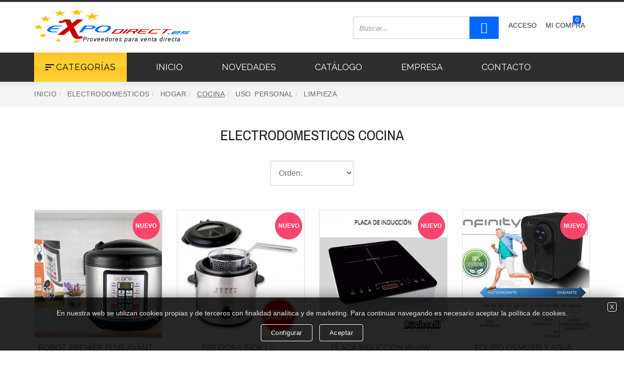

--- FILE ---
content_type: text/html; charset=UTF-8
request_url: https://www.expodirect.es/productos/de/electrodomesticos/para/cocina.htm
body_size: 6638
content:
<!DOCTYPE html>
<html lang="es">

<head>
	<meta charset="UTF-8">
	<meta name="lang" content="es" />

	<!--Carga correcta para navegadores antiguos-->
	<!--[if lt IE 9]>
	   <meta content="text/html; charset=utf-8" http-equiv="Content-Type">
		<meta content="es" http-equiv="Content-Language">
	   <script src="https://oss.maxcdn.com/libs/html5shiv/3.7.0/html5shiv.js"></script>
	<![endif]-->
	<title>Productos, electrodomesticos, cocina</title>
	<meta name="description" content="">
	<meta name="keywords" content="Breve descripcion del sitio web., ">

	<meta name="format-detection" content="telephone=no"/>
	<meta name="viewport" content="width=device-width, initial-scale=1.0, maximum-scale=1.0, minimum-scale=1.0" />
	<base href="https://www.expodirect.es/" target="_self" />
	<link rel="canonical" href="https://www.expodirect.es/productos/de/electrodomesticos/para/cocina.htm" />
	<meta name="google-site-verification" content="-RIQDTlo218XgwfufblJFyTkbLswz7I7xCFmWEZulXU" />

	<!-- Estilos CSS [expodirect.es] --> 
    <link rel="stylesheet" media="screen" type="text/css" href="https://www.expodirect.es/2.0/css/general.css?2025-11-23" />
    <link rel="stylesheet" media="screen" type="text/css" href="https://www.expodirect.es/2.0/css/expodirect.es/estilos.css?2025-11-23" />
    <link rel="stylesheet" media="screen" type="text/css" href="https://www.expodirect.es/2.0/css/expodirect.es/flexible.css?2025-11-23" />
    <link rel="stylesheet" media="screen" type="text/css" href="https://www.expodirect.es/2.0/css/expodirect.es/textos.css?2025-11-23" />
    <link rel="stylesheet" media="screen" type="text/css" href="https://www.expodirect.es/2.0/css/expodirect.es/menu.css?2025-11-23" />
    <link rel="stylesheet" media="screen" type="text/css" href="https://www.expodirect.es/2.0/css/expodirect.es/fresco.css?2025-11-23" />
    <link rel="stylesheet" media="screen" type="text/css" href="https://www.expodirect.es/2.0/css/expodirect.es/body.css?2025-11-23" />
    <link rel="stylesheet" media="screen" type="text/css" href="https://www.expodirect.es/2.0/css/expodirect.es/formularios.css?2025-11-23" />
    <link rel="stylesheet" media="screen" type="text/css" href="https://www.expodirect.es/2.0/fonts/flaticon.css?2025-11-23" />

	<!-- Fav y Apple icons -->	
	<link  rel="shortcut icon"   type="image/x-icon"  href="https://www.expodirect.es/2.0/ico/expodirect.es/favicon.ico"  />
	<link  rel="shortcut icon"   type="image/png"  href="https://www.expodirect.es/2.0/ico/expodirect.es/favicon-16x16.png"   sizes="16x16" />
	<link  rel="shortcut icon"   type="image/png"  href="https://www.expodirect.es/2.0/ico/expodirect.es/favicon-32x32.png"   sizes="32x32" />
	<link  rel="shortcut icon"   type="image/png"  href="https://www.expodirect.es/2.0/ico/expodirect.es/favicon-96x96.png"   sizes="96x96" />
	<link  rel="shortcut icon"   type="image/png"  href="https://www.expodirect.es/2.0/ico/expodirect.es/android-chrome-192x192.png"   sizes="192x192" />
	<link  rel="apple-touch-icon"   href="https://www.expodirect.es/2.0/ico/expodirect.es/apple-touch-icon-57x57.png"   sizes="57x57" />
	<link  rel="apple-touch-icon"   href="https://www.expodirect.es/2.0/ico/expodirect.es/apple-touch-icon-60x60.png"   sizes="60x60" />
	<link  rel="apple-touch-icon"   href="https://www.expodirect.es/2.0/ico/expodirect.es/apple-touch-icon-72x72.png"   sizes="72x72" />
	<link  rel="apple-touch-icon"   href="https://www.expodirect.es/2.0/ico/expodirect.es/apple-touch-icon-76x76.png"   sizes="76x76" />
	<link  rel="apple-touch-icon"   href="https://www.expodirect.es/2.0/ico/expodirect.es/apple-touch-icon-114x114.png"   sizes="114x114" />
	<link  rel="apple-touch-icon"   href="https://www.expodirect.es/2.0/ico/expodirect.es/apple-touch-icon-120x120.png"   sizes="120x120" />
	<link  rel="apple-touch-icon"   href="https://www.expodirect.es/2.0/ico/expodirect.es/apple-touch-icon-144x144.png"   sizes="144x144" />
	<link  rel="apple-touch-icon"   href="https://www.expodirect.es/2.0/ico/expodirect.es/apple-touch-icon-152x152.png"   sizes="152x152" />
	<link  rel="apple-touch-icon"   href="https://www.expodirect.es/2.0/ico/expodirect.es/apple-touch-icon-180x180.png"   sizes="180x180" />
	<meta  name="msapplication-square70x70logo"  content="https://www.expodirect.es/2.0/ico/expodirect.es/smalltile.png" />
	<meta  name="msapplication-square150x150logo"  content="https://www.expodirect.es/2.0/ico/expodirect.es/mediumtile.png" />
	<meta  name="msapplication-square310x150logo"  content="https://www.expodirect.es/2.0/ico/expodirect.es/widetile.png" />
	<meta  name="msapplication-square310x310logo"  content="https://www.expodirect.es/2.0/ico/expodirect.es/largetile.png" />

	<!--#### CABECERAS GENERADAS FUERA DE sustituciones.php-->

	<!-- prev / next (paginación)-->
	<link rel="prev" href="" />
	<link rel="next" href="https://www.expodirect.es/productos/familia/electrodomesticos/subfamilia/cocina/pag/2.htm" />

	
	
   
	
</head>

	<body id="zona-empuje-sidenav">
		<!--SIDEBAR-->
		<div class="overlay-sidenav" id="overlay-sidenav" onclick="closeNav()"></div>
			
		<div class="sidenav" id="sidenav">
			
			<div class="content">
				<div class="header-menu">
					<a href="javascript:void(0)" class="closebtn" onclick="closeNav()" style="color:white">&times;</a>
					<img src="https://www.expodirect.es/2.0/images/expodirect.es/logomenu.png" class="img-responsive" alt="EXPO DIRECT" />
				</div>
				
				<div class="content-menu">
					<div class="verticalmenu">
						<ul>													<li  class="has-sub" >
		<a href="https://www.expodirect.es/productos/de/sillones-masaje.htm">SILLONES MASAJE</a>
		</li>
<li  class="has-sub" >
		<a href="https://www.expodirect.es/productos/de/colchones.htm">COLCHONES</a>
		<ul>
		<li ><a href="https://www.expodirect.es/productos/de/colchones/para/limpieza.htm">LIMPIEZA</a></li>		</ul>
		</li>
<li  class="has-sub" >
		<a href="https://www.expodirect.es/productos/de/firsystem.htm">FirSystem</a>
		</li>
<li  class="has-sub" >
		<a href="https://www.expodirect.es/productos/de/somieres-y-canapes.htm">SOMIERES Y CANAPES</a>
		<ul>
		<li ><a href="https://www.expodirect.es/productos/de/somieres-y-canapes/para/dormitorios.htm">DORMITORIOS</a></li>		</ul>
		</li>
<li  class="has-sub" >
		<a href="https://www.expodirect.es/productos/de/almohadas-y-edredones.htm">ALMOHADAS Y EDREDONES</a>
		</li>
<li  class="has-sub" >
		<a href="https://www.expodirect.es/productos/de/muebles.htm">MUEBLES</a>
		<ul>
		<li ><a href="https://www.expodirect.es/productos/de/muebles/para/muebles-de-salon.htm">MUEBLES DE SALÓN</a></li>		<li class='active open' ><a href="https://www.expodirect.es/productos/de/muebles/para/cocina.htm">COCINA</a></li>		<li ><a href="https://www.expodirect.es/productos/de/muebles/para/dormitorios.htm">DORMITORIOS</a></li>		</ul>
		</li>
<li  class="has-sub" >
		<a href="https://www.expodirect.es/productos/de/cabeceros-cama.htm">CABECEROS CAMA</a>
		<ul>
		<li ><a href="https://www.expodirect.es/productos/de/cabeceros-cama/para/dormitorios.htm">DORMITORIOS</a></li>		</ul>
		</li>
<li  class="has-sub" >
		<a href="https://www.expodirect.es/productos/de/cocina-y-menaje.htm">COCINA Y MENAJE</a>
		<ul>
		<li class='active open' ><a href="https://www.expodirect.es/productos/de/cocina-y-menaje/para/cocina.htm">COCINA</a></li>		</ul>
		</li>
<li  class="has-sub active open" >
		<a href="https://www.expodirect.es/productos/de/electrodomesticos.htm">ELECTRODOMÉSTICOS</a>
		<ul>
		<li class='active open' ><a href="https://www.expodirect.es/productos/de/electrodomesticos/para/cocina.htm">COCINA</a></li>		<li ><a href="https://www.expodirect.es/productos/de/electrodomesticos/para/uso-personal.htm">USO PERSONAL</a></li>		<li ><a href="https://www.expodirect.es/productos/de/electrodomesticos/para/limpieza.htm">LIMPIEZA</a></li>		<li ><a href="https://www.expodirect.es/productos/de/electrodomesticos/para/hogar.htm">HOGAR</a></li>		</ul>
		</li>
<li  class="has-sub" >
		<a href="https://www.expodirect.es/productos/de/robots-de-cocina-y-ollas.htm">ROBOTS DE COCINA Y OLLAS</a>
		<ul>
		<li class='active open' ><a href="https://www.expodirect.es/productos/de/robots-de-cocina-y-ollas/para/cocina.htm">COCINA</a></li>		</ul>
		</li>
<li  class="has-sub" >
		<a href="https://www.expodirect.es/productos/de/cuidado-y-salud.htm">CUIDADO Y SALUD</a>
		<ul>
		<li ><a href="https://www.expodirect.es/productos/de/cuidado-y-salud/para/complementos-salud.htm">COMPLEMENTOS SALUD</a></li>		<li class='active open' ><a href="https://www.expodirect.es/productos/de/cuidado-y-salud/para/cocina.htm">COCINA</a></li>		</ul>
		</li>
<li  class="has-sub" >
		<a href="https://www.expodirect.es/productos/de/presoterapia.htm">PRESOTERAPIA</a>
		</li>
<li  class="has-sub" >
		<a href="https://www.expodirect.es/productos/de/articulos-promocionales.htm">ARTICULOS PROMOCIONALES</a>
		<ul>
		<li ><a href="https://www.expodirect.es/productos/de/articulos-promocionales/para/complementos-salud.htm">COMPLEMENTOS SALUD</a></li>		<li ><a href="https://www.expodirect.es/productos/de/articulos-promocionales/para/limpieza.htm">LIMPIEZA</a></li>		<li ><a href="https://www.expodirect.es/productos/de/articulos-promocionales/para/hogar.htm">HOGAR</a></li>		<li class='active open' ><a href="https://www.expodirect.es/productos/de/articulos-promocionales/para/cocina.htm">COCINA</a></li>		</ul>
		</li>
<li  class="has-sub" >
		<a href="https://www.expodirect.es/productos/de/geriatricos-hoteles-y-residencias.htm">GERIÁTRICOS, HOTELES Y RESIDENCIAS</a>
		<ul>
		<li ><a href="https://www.expodirect.es/productos/de/geriatricos-hoteles-y-residencias/para/dormitorios.htm">DORMITORIOS</a></li>		</ul>
		</li>
<li  class="has-sub" >
		<a href="https://www.expodirect.es/productos/de/covid-19.htm">COVID -19</a>
		<ul>
		<li ><a href="https://www.expodirect.es/productos/de/covid-19/para/complementos-salud.htm">COMPLEMENTOS SALUD</a></li>		<li ><a href="https://www.expodirect.es/productos/de/covid-19/para/limpieza.htm">LIMPIEZA</a></li>		</ul>
		</li>
<li  class="has-sub" >
		<a href="https://www.expodirect.es/productos/de/sofas.htm">SOFAS</a>
		</li>
<li  class="has-sub" >
		<a href="https://www.expodirect.es/productos/de/mesas-y-sillas.htm">MESAS Y SILLAS</a>
		<ul>
		<li class='active open' ><a href="https://www.expodirect.es/productos/de/mesas-y-sillas/para/cocina.htm">COCINA</a></li>		</ul>
		</li>
<li  class="has-sub" >
		<a href="https://www.expodirect.es/productos/de/fitness.htm">FITNESS</a>
		<ul>
		<li ><a href="https://www.expodirect.es/productos/de/fitness/para/uso-personal.htm">USO PERSONAL</a></li>		</ul>
		</li>
<li  class="has-sub" >
		<a href="https://www.expodirect.es/productos/de/jardin.htm">JARDIN</a>
		</li>

						</ul>
					</div>

				</div>
				
			</div>
			<div class="limpiar"></div>
		</div>
		<!--FIN SIDEBAR-->

		<!--TOP-->
		<header>

			<div class="fontop">
				<div class="contenedor">
					<div class="fila">
						<div class="col05">
							<div class="logotipo">
								<div class="lema">Proveedores para venta directa</div>
								<a href="http://www.expodirect.es" accesskey="1"><img src="https://www.expodirect.es/2.0/images/expodirect.es/logotipo.png" class="img-responsive" alt="EXPO DIRECT" /></a>
							</div>
						</div>
						<div class="col07 escritorio">
							
							<div class="zona-carro-user">
								
								<!--Buscador-->
								<div class="zona-buscador-top">
									<div class="relative">
										<a href="javascript:buscar('buscar')" rel="nofollow"><div class="btnformbuscadortop"></div></a>
										<input id="buscar" name="buscar" class="buscadortop btnder full" type="search" placeholder="Buscar..." value="" onkeypress="is_enter(event,'buscar');">
									</div>
								</div>
								
								<!--carro/usuario-->
								<ul class="listatopder">
									<li>
										<a href="#" onclick="pop('https://www.expodirect.es/2.0/pop_iframe/login.php', ''); return false;" class="header-btn" id="login">
											<i class="flaticon-usuario"></i>
											<div class="limpiar"></div>
											<span>Acceso</span>
										</a>
										<a href="https://www.expodirect.es/mi-cuenta.htm" class="header-btn" id="logout">
											<i class="flaticon-candado"></i>
											<div class="limpiar"></div>
											<span>Mi cuenta</span>
										</a>
									</li>
									<li>
										<a href="https://www.expodirect.es/mi-compra.htm" class="header-btn ">
											<div class="numpro" id="articulos_carro">0</div>
											<i class="flaticon-carrito relative"></i>
											<div class="limpiar"></div>
											<span>Mi compra</span>
										</a>
									</li>
								</ul>
								<div class="limpiar"></div>
							</div>
						</div>
					</div>
				</div>
			</div>
		</header>
		<!--END TOP-->



		<!--Menú horizontal-->
		<div class="fonmen">
			<div class="contenedor">
				<div class="fila">
					<div class="col12 relative">
						
						<nav class="escritorio">
							<ul>
								<li><a href="https://www.expodirect.es/inicio.htm"  >INICIO</a></li>
<li><a href="https://www.expodirect.es/novedades.htm"  >NOVEDADES</a></li>
<li><a href="https://www.expodirect.es/pdf/catalogo.pdf"   target="_blank" >CATÁLOGO</a></li>
<li><a href="https://www.expodirect.es/empresa.htm"  >EMPRESA</a></li>
<li><a href="https://www.expodirect.es/contacto.htm"  >CONTACTO</a></li>

							</ul>
						</nav>
						
						<div class="menu-categorias">
							<div class="navbar-vertical" onclick="openNav()" style="cursor:pointer">
								<div class="navbar-toggles">
									<span class="before"> <span></span> <span></span> <span></span> </span>
									<div class="animate-flicker">CATEGORÍAS</div><!--a partir de tablet cambiar por SECCIONES-->
								</div>
							</div>
						</div>
						
						<!--carro/usuario tablet y móvil-->
						<div class="zona-carro-user tableta telefono">
							<ul class="listatopder">
								<li>
									<a href="#" onclick="pop('https://www.expodirect.es/2.0/pop_iframe/login.php', ''); return false;" class="header-btn " id="login_movil"><i class="flaticon-usuario"></i></a>
									<a href="#" onclick="pop('https://www.expodirect.es/2.0/pop_iframe/menu_privado.php', ''); return false;" class="header-btn " id="logout_movil"><i class="flaticon-candado" ></i></a>
								</li>
								<li>
									<a href="mi-compra.htm" class="header-btn ">
										<div class="numpro" id="articulos_carro">0</div>
										<i class="flaticon-carrito relative"></i>
									</a>
								</li>
							</ul>
							<div class="limpiar"></div>
						</div>
						
						
					</div>
				</div>
			</div>
		</div>
		<!--fin menú horizontal-->

		<!--ubica-->
<div class="zona-ubica escritorio">
	<div class="contenedor">
		<div class="fila">
			<div class="col12">
				<!--<ul class="ubica elipsis">-->
				<ul class="ubica ">
					<li><a href="https://www.expodirect.es/">INICIO</a></li><li><a class="Active" href="https://www.expodirect.es/productos/de/electrodomesticos.htm">Electrodomesticos</a></li><li><a class="Active" href="https://www.expodirect.es/productos/de/electrodomesticos/para/hogar.htm">HOGAR</a></li><li><a class="Active" href="https://www.expodirect.es/productos/de/electrodomesticos/para/cocina.htm"  style="text-decoration: underline;" >COCINA</a></li><li><a class="Active" href="https://www.expodirect.es/productos/de/electrodomesticos/para/uso-personal.htm">USO PERSONAL</a></li><li><a class="Active" href="https://www.expodirect.es/productos/de/electrodomesticos/para/limpieza.htm">LIMPIEZA</a></li>
				</ul>
			</div>
		</div>
	</div>
</div>


<!--ZONA CONTENIDOS-->
<div class="zona">
	<div class="contenedor">
		<div class="fila-flex">
			<div class="col12-flex">
				<div class="headline center">
					<h1 class="title mayusculas"><a href="https://www.expodirect.es/productos/de/electrodomesticos/para/cocina.htm">ELECTRODOMESTICOS COCINA</a></h1>
						
		<div class="centrado">
			<div class="separa"></div>
			<select name="color" class="formulario min" id="color" style="line-height:26px/*hack safari*/" onchange="javascript:cambiar_orden('https://www.expodirect.es/productos/de/electrodomesticos/para/cocina.htm',this.value);" size="1">
				<option >Orden:</option>
				<option value="precio-bajo" >Precio más bajo</option>
<option value="precio-alto" >Precio más alto</option>
<option value="nombre-asc" >Nombre ascendente</option>
<option value="nombre-desc" >Nombre descendente</option>

			</select>	
		</div>
	

				</div>
			</div>
		</div>
		<div class="fila-flex" id="listado_registros">
			<!--Listado productos-->
			
				<div class="col03-flex col06-flex-xs">
					<div class="listado-vertical">
						<div class="zona-imagen">
							<div class="nuevo">NUEVO</div>
							<a href="https://www.expodirect.es/articulo/robot-premier-plus-avant.htm"><img src="https://www.expodirect.es/almacen/articulos/img_robotpremierplusavantt.jpg" class="img-responsive" alt="ROBOT PREMIER PLUS AVANT" /></a>
						</div>
						<div class="zona-texto center">
							<h2 class="txtart"><a href="https://www.expodirect.es/articulo/robot-premier-plus-avant.htm">ROBOT PREMIER PLUS AVANT</a></h2>
						</div>						
					</div>
				</div>
			

				<div class="col03-flex col06-flex-xs">
					<div class="listado-vertical">
						<div class="zona-imagen">
							<div class="nuevo">NUEVO</div>
							<a href="https://www.expodirect.es/articulo/freidora-inox-1-l.htm"><img src="https://www.expodirect.es/almacen/articulos/img_freidora1l.jpg" class="img-responsive" alt="FREIDORA INOX 1 L" /></a>
						</div>
						<div class="zona-texto center">
							<h2 class="txtart"><a href="https://www.expodirect.es/articulo/freidora-inox-1-l.htm">FREIDORA INOX 1 L</a></h2>
						</div>						
					</div>
				</div>
			

				<div class="col03-flex col06-flex-xs">
					<div class="listado-vertical">
						<div class="zona-imagen">
							<div class="nuevo">NUEVO</div>
							<a href="https://www.expodirect.es/articulo/placa-induccion-2000w.htm"><img src="https://www.expodirect.es/almacen/articulos/img_placaweb.jpg" class="img-responsive" alt="PLACA INDUCCIÓN 1800W" /></a>
						</div>
						<div class="zona-texto center">
							<h2 class="txtart"><a href="https://www.expodirect.es/articulo/placa-induccion-2000w.htm">PLACA INDUCCIÓN 1800W</a></h2>
						</div>						
					</div>
				</div>
			

				<div class="col03-flex col06-flex-xs">
					<div class="listado-vertical">
						<div class="zona-imagen">
							<div class="nuevo">NUEVO</div>
							<a href="https://www.expodirect.es/articulo/equipo-agua-hidrogenizada.htm"><img src="https://www.expodirect.es/almacen/articulos/img_equipoaguahidrogenada.jpg" class="img-responsive" alt="EQUIPO OSMOSIS Y AGUA HIDROGENADA" /></a>
						</div>
						<div class="zona-texto center">
							<h2 class="txtart"><a href="https://www.expodirect.es/articulo/equipo-agua-hidrogenizada.htm">EQUIPO OSMOSIS Y AGUA HIDROGENADA</a></h2>
						</div>						
					</div>
				</div>
			

				<div class="col03-flex col06-flex-xs">
					<div class="listado-vertical">
						<div class="zona-imagen">
							<div class="nuevo">NUEVO</div>
							<a href="https://www.expodirect.es/articulo/jarra-agua-hidrogenada.htm"><img src="https://www.expodirect.es/almacen/articulos/img_jarraaguahidrogenada3.jpg" class="img-responsive" alt="JARRA DE AGUA HIDROGENIZADA" /></a>
						</div>
						<div class="zona-texto center">
							<h2 class="txtart"><a href="https://www.expodirect.es/articulo/jarra-agua-hidrogenada.htm">JARRA DE AGUA HIDROGENIZADA</a></h2>
						</div>						
					</div>
				</div>
			

				<div class="col03-flex col06-flex-xs">
					<div class="listado-vertical">
						<div class="zona-imagen">
							
							<a href="https://www.expodirect.es/articulo/cubeta-6-litros-ceramica-boticcelli.htm"><img src="https://www.expodirect.es/almacen/articulos/img_bboticcelli_ficha_cubeta_megastone_ceratech_a.jpg" class="img-responsive" alt="CUBETA 6 LITROS CERÁMICA BOTICCELLI" /></a>
						</div>
						<div class="zona-texto center">
							<h2 class="txtart"><a href="https://www.expodirect.es/articulo/cubeta-6-litros-ceramica-boticcelli.htm">CUBETA 6 LITROS CERÁMICA BOTICCELLI</a></h2>
						</div>						
					</div>
				</div>
			

				<div class="col03-flex col06-flex-xs">
					<div class="listado-vertical">
						<div class="zona-imagen">
							
							<a href="https://www.expodirect.es/articulo/cubeta-de-5-litros-daikin-gold-boticcelli.htm"><img src="https://www.expodirect.es/almacen/articulos/img_cubeta5l.jpg" class="img-responsive" alt="CUBETA DE 5 LITROS DAIKIN GOLD BOTICCELLI" /></a>
						</div>
						<div class="zona-texto center">
							<h2 class="txtart"><a href="https://www.expodirect.es/articulo/cubeta-de-5-litros-daikin-gold-boticcelli.htm">CUBETA DE 5 LITROS DAIKIN GOLD BOTICCELLI</a></h2>
						</div>						
					</div>
				</div>
			

				<div class="col03-flex col06-flex-xs">
					<div class="listado-vertical">
						<div class="zona-imagen">
							
							<a href="https://www.expodirect.es/articulo/cubeta-de-6-litros-daikin-gold-boticcelli.htm"><img src="https://www.expodirect.es/almacen/articulos/img_boticcelli_ficha_cubeta_daikin_gold_baja_a.jpg" class="img-responsive" alt="CUBETA DE 6 LITROS DAIKIN GOLD BOTICCELLI" /></a>
						</div>
						<div class="zona-texto center">
							<h2 class="txtart"><a href="https://www.expodirect.es/articulo/cubeta-de-6-litros-daikin-gold-boticcelli.htm">CUBETA DE 6 LITROS DAIKIN GOLD BOTICCELLI</a></h2>
						</div>						
					</div>
				</div>
			

			<!--fin listado productos-->				
		</div>
		<!--Cargar más productos-->
		 <!-- PAGINACION / MAS RESULTADOS  ( more , 1 ) -->

					<div class="col12" id="paginacion">
						<div class="centrado">
							<div class="separa"></div>							
							<!--cargar mas-->
							<div class="centrado">
								<a href="javascript:cargar_id('listado_registros','https://www.expodirect.es/productos/familia/electrodomesticos/subfamilia/cocina/pag/2.htm','append');" class="boton">CARGAR MÁS</a>
								<div class="boton" id="cargando_mas" style="display:none;"><a href="javascript:;"><i class="flaticon-recargar enlinea rotate-right"></i> CARGANDO ...</a></div>
							</div>							
						</div>
					</div>
				 <!-- FIN PAGINACION / MAS RESULTADOS  ( more , 1 ) -->

</div>

<!--Ventajas-->

	<!--Ventajas-->
	<div class="zona notop">
		<div class="contenedor">
			<div class="fila">
				<div class="col12">
					<div class="separa-min"></div>
					<div class="headline">
						<h2 class="title mayusculas">NUESTRAS <strong>VENTAJAS</strong></h2>
					</div>
				</div>
				
	<div class="col04 sepcolbot">
		<div class="post-imagen"><i class="flaticon-productos icono-big colordest"></i></div>
		<div class="post-texto">
			<h3 class="subtitle min"><strong>PRODUCTOS DE LA MÁXIMA CALIDAD</strong></h3>
			<em>Solo comercializamos productos de alta calidad procedentes de Asia, Italia, Francia, Alemania...</em>
		</div>
	</div>


				<div class="col04">
					<div class="post-imagen"><i class="flaticon-precio icono-big colordest"></i></div>
					<div class="post-texto">
						<h3 class="subtitle min"><strong>LOS MEJORES PRECIOS DEL MERCADO</strong></h3>
						<em>Contamos con grandes instalaciones para albergar un gran stock y así garantizar el mejor precio.</em>
					</div>
				</div>


				<div class="col04 sepcolbot">
					<div class="post-imagen"><i class="flaticon-certificado icono-big colordest"></i></div>
					<div class="post-texto">
						<h3 class="subtitle min"><strong>CERTIFICACIONES Y HOMOLOGACIONES</strong></h3>
						<em>Nuestros productos poseen las certificaciones y homologaciones estándares de la Unión Europea.</em>
					</div>
				</div>


			</div>
		</div>
	</div>


<!--FIN ZONA CONTENIDOS-->

		<!--PIE-->
		<footer class="fonpie">
			<div class="contenedor">
				<div class="fila">
					<div class="col04 sepcolbot">
						<div class="zona-abajo">
							<div class="logo-abajo"><img src="https://www.expodirect.es/2.0/images/expodirect.es/logomenu.png" class="img-responsive" alt="EXPO DIRECT" /></div>
							<em>Estamos especializados en la venta de colchones, sillones de masaje, robots de cocina y muchos mas productos de importación.</em>
						</div>
					</div>
					<div class="col04 sepcolbot">
						<div class="zona-abajo centable">
							<p class="titaba">Atención al cliente</p>
							<ul class="lnkaba">
								<li><a href="condiciones-de-compra.htm" rel="nofollow">Condiciones de compra</a></li>
								<li><a href="envios-y-devoluciones.htm" rel="nofollow">Envíos y devoluciones</a></li>
								<li><a href="contacto.htm">Contacto</a></li>
							</ul>
							<div class="limpiar"></div>
						</div>
					</div>
					<div class="col04">
						<div class="zona-abajo">
							<p class="titaba">Textos legales</p>
							<ul class="lnkaba">
								<li><a href="aviso-legal.htm" rel="nofollow">Aviso legal</a></li>
								<li><a href="politica-de-privacidad.htm" rel="nofollow">Política de privacidad</a></li>
								<li><a href="politica-de-cookies.htm" rel="nofollow">Política de cookies</a></li>
							</ul>
							<div class="limpiar"></div>
						</div>
					</div>
					<div class="col12">
						<div class="linea-aba"></div>
						<p class="abajo">Copyright © 2020 expodirect.es - Todos los derechos reservados</p>
					</div>
				</div>
			</div>
		</footer>
	
	<!-- div mensajes inyectado [/home/exp0d1r3/public_html/2.0/includes/sustituciones.php] -->
	<div id="mensajes" style="top:20px;" ></div>

	<!-- div uploader inyectado [/home/exp0d1r3/public_html/2.0/includes/sustituciones.php] -->
	
		<!--Necesario para el sistema de envio de archivos.-->
		<!-- <input id="fileupload" type="file" name="files[]" style="display:none;" > -->
		<button id="fileupload" type="file" style="display: none;"></button>
		
<!-- javascript inyectado [sustituciones.php] -->
	<!-- Jquery -->
	<script type="text/javascript" src="https://www.expodirect.es/2.0/js/jquery-3.3.1.min.js?2025-11-23"></script>
	<!-- Scripts generales -->
	<script type="text/javascript" src="https://www.expodirect.es/2.0/js/general.js?2025-11-23"></script>
	<!-- formularios -->
	<script type="text/javascript" src="https://www.expodirect.es/2.0/js/formularios.js?2025-11-23"></script>
	<!-- Scripts custon www.expodirect.es -->
	<script type="text/javascript" src="https://www.expodirect.es/2.0/js/fresco.js?2025-11-23"></script>
	<!-- js expodirect.es -->
	<script type="text/javascript" src="https://www.expodirect.es/2.0/js/expodirect.es/custom.js?2025-11-23"></script>
	<!-- tienda -->
	<script type="text/javascript" src="https://www.expodirect.es/2.0/tienda/tienda.js?2025-11-23"></script>
	<!-- Google reCraptcha -->
	<script src="https://www.google.com/recaptcha/api.js"></script>

		<!--  Google Search  -->
		<script type="application/ld+json">
			{
			  "@context": "http://schema.org",
			  "@type": "WebSite",
			  "url": "https://www.expodirect.es/",
			  "potentialAction": {
				"@type": "SearchAction",
				"target": "https://www.expodirect.es/buscar/{query}.htm?utm_source=google&utm_medium=organic&utm_campaign=searchbox",
				"query-input": "required name=query"
			  }
			}
		</script>

<script type="text/javascript">
var web_url='https://www.expodirect.es/2.0/';
var link_url='https://www.expodirect.es/';
var dominio='www.expodirect.es';
var idioma='es';
var seccion='productos';
var dispositivo='pc';

var pag = 1;
var tot = 3;

							var scrolling = false;
							var autoscroll = 3;
var RecaptchaOptions = {lang : "es",};

		(function() {
				
		muestra_id('login');
		oculta_id('logout');
		muestra_id('login_movil');
		oculta_id('logout_movil');

								/** ###############################################################
								####	SCROLL
								###############################################################  */
								$(window).scroll(function(){
									var docViewTop = $(window).scrollTop();
									var docViewBottom = docViewTop + $(window).height();
									var elemTop = $("#paginacion").offset().top;
									var elemBottom = elemTop + $("#paginacion").height();								
									if ( !scrolling && (autoscroll !== 0) && (((elemBottom + 3) <= docViewBottom) && ((elemTop + 3) >= docViewTop))) {
										scrolling = true;
										console.log("autoscroll: " + autoscroll);
										if (autoscroll >= 0) autoscroll--;
										cargar_id('listado_registros','append');
										if(autoscroll==1){
											/*eliminamos el boton de cargar mas para que deje de cargar la ultima pagina infinitamente.*/
											$("#paginacion").remove();
										}
									}
								});
							

		})();
	
</script>

		<div id="capacookies" class="msgcookies">
			<div class="cookiemsg">
				<div class="cookieclose"><a class="btncookies min" href="javascript:elimina_id('capacookies');"  rel="nofollow">X</a></div>
				<div class="texto">En nuestra web se utilizan cookies propias y de terceros con finalidad analítica y de marketing. Para continuar navegando es necesario aceptar la política de cookies.
</div>
				<a class="btncookies" href="https://www.expodirect.es/politica-de-cookies.htm">Configurar</a>
				<a class="btncookies" href="javascript:cookies_acept();"  rel="nofollow" >Aceptar</a>
			</div>
		</div>
		<script>
			/*##############################################################
			###  Aceptar cookies
			##############################################################*/
			function cookies_acept(){
				var url="https://www.expodirect.es/2.0/backend/modificar_cookie.php?campo=analiticas&valor=true";
				$.get(url,function(data){
					elimina_id('capacookies');
				});

			}

			
				function elimina_id(id,velocidad,modo){

						if (typeof(velocidad)=="undefined"){velocidad=0;}
						if (typeof(modo)=="undefined"){modo="";}

						if ( $("#"+id).css("display") != "none" ){
								switch(modo){
										case "fade":
												$('#'+id).fadeOut(velocidad,function(){
														$('#'+id).remove();
												});
												break;
										case "slide":
												$('#'+id).slideToggle(velocidad,function(){
														$('#'+id).remove();
												});
												break;
										case "slidedown":
												$('#'+id).slideUp(velocidad,function(){
														$('#'+id).remove();
												});
												break;
										case "slideup":
												$("#"+id).slideDown(velocidad,function(){
														$('#'+id).remove();
												});
												break;
										default:
												$("#"+id).hide(velocidad,function(){
														$('#'+id).remove();
												});
												break;
								}
						}

				}
		</script>
		<style>
			.msgcookies {width:100%; background:rgba(0,0,0,.85); position:fixed; left:0; bottom:-1px; text-align:center; padding:0; z-index:200; box-shadow:0 -15px 25px -15px rgba(0,0,0,.5); font-size:14px;}
			.msgcookies .cookiemsg{padding:20px; margin:0 35px; position:relative; color:#e5e5e5;   display:block;}
			.msgcookies .cookiemsg .cookieclose{position:absolute; top:0px; right:-25px;}

			.btncookies{
			  background: transparent; color: #ffffff; font-size:13px; padding: 4px 20px; letter-spacing: 0.5px; margin:10px 5px 0px 5px; display:inline-block; outline: none; border:1px solid white;
				-webkit-transition: all 0.3s; -moz-transition: all 0.3s; -o-transition: all 0.3s; transition: all 0.3s; text-align:center; position:relative; cursor:pointer; border-radius:4px;
			}

			.btncookies:hover, .btncookies:focus {color: #000; background: #fff;}
			.btncookies.min{padding:2px 4px; line-height:13px;}


			@media (max-width:768px){
				.msgcookies .cookiemsg{margin:0 20px!important; font-size:12px; padding:20px!important}
				.btncookies{font-size:12px; padding:2px 10px;}
				.msgcookies .cookiemsg .cookieclose{right:-15px;}
			}
		</style>
	

</body>

</html>


--- FILE ---
content_type: text/css
request_url: https://www.expodirect.es/2.0/css/general.css?2025-11-23
body_size: 2826
content:
/*#----------------------------------------------------------------------------------------------------
#								   WEB CORE
#------------------------------------------------------------------------------------------------------
##############################################################
#####    Desktop tablet mobil  ( show hide )
##############################################################*/
/*
.desktop{visibility:hidden; display:none}
.tablet{visibility:hidden; display:none;}
.movil{visibility:hidden; display:none}
ESCRITORIO Y MAS
@media (min-width: 992px){
	.desktop{visibility:visible; display:inherit;}
}
TABLET
@media (min-width: 768px) and (max-width:991px) {
	.tablet{visibility:visible; display:inherit;}
}
MOVIL
@media (min-width: 0px) and (max-width:767px) {
	.movil{visibility:visible; display:inherit;}
}
*/
/*##############################################################
#####    BOTON CERRAR
##############################################################*/

.close {
  float: right;
  font-size: 1em;
  font-weight: bold;
  line-height: 1em;
  color: #000000;
  text-shadow: 0 1px 0 #ffffff;
  opacity: 0.2;
  filter: alpha(opacity=20);
}
.close:hover {
  color: #000000;
  text-decoration: none;
  cursor: pointer;
  opacity: 0.4;
  filter: alpha(opacity=40);
}

button.close {
  padding: 0;
  cursor: pointer;
  background: transparent;
  border: 0;
  -webkit-appearance: none;
}


/*##############################################################
#####    CONTENEDOR MENSAJES 
##############################################################*/
#mensajes {
	position:fixed;
	z-index:65000;
	top:45px;
	right:0px;
	max-width:90%;
	margin-top:10px;
	margin-right:10px;
	white-space: nowrap;
}

@media (max-width: 768px) {
	#mensajes { 
		white-space: normal;
	}
}


#mensaje,#aviso,#error,#informacion {
	width:100%;
	position:relative;
	text-align:left;
}

/*##############################################################
#####    BASIC POPUP
##############################################################*/
.modalcenter {
    position: fixed;
    max-width: 90%;
    max-height: 90%;
    top: 50%;
    left: 50%;
    transform: translate(-50%, -50%);
    z-index: 10000;
}
.modal {
    display: inline-block;
    vertical-align: middle;
    text-align: center;
    background: #fff;
    z-index: 10000;
    text-align: left;
    border-radius: inherit;
    min-width: 300px;
    max-width: 800px;
    width: 100%;
    -webkit-box-shadow: 0px 0px 18px -2px rgba(0,0,0,0.55);
    -moz-box-shadow: 0px 0px 18px -2px rgba(0,0,0,0.55);
    box-shadow: 0px 0px 18px -2px rgba(0,0,0,0.55);
}
.modal .modal-content {
    width: 100%;
    padding: 20px;
    position: relative;
}
/*
#popup:after {
  position: fixed;
  content: "";
  top: 0;
  left: 0;
  bottom: 0;
  right: 0;
  background: rgba(0,0,0,0.5);
  z-index: -2;
}
#popup:before {
  position: absolute;
  content: "";
  top: 0;
  left: 0;
  bottom: 0;
  right: 0;
  background: #FFF;
  z-index: -1;
}
*/
/*##############################################################
#####    BOTON CERRAR
##############################################################*/
.cerrar-mensajes a{
	display: block;
	position: absolute;
	z-index: 1;
	top: 10px;
	right: 10px;
	font: bold 1em Arial, Helvetica, sans-serif;
	color: #000;
	padding: 4px 8px;
	text-decoration: none;
	background: #fff\9;
	background-color: rgba(255, 255, 255, 0.4);
	border-radius: inherit;
	text-shadow: none;
	/*
	float:right;
	right:26px;
	*/
}
.cerrar-mensajes a:hover{color: #000;}

/*##############################################################
#####    MENSAJE
##############################################################*/
.mensaje {
	min-width:250px;
	padding: 10px 40px 15px 30px;
	margin: 3px;
	display: block;
	font-size: 1.077em;
	color: #fff;
	text-shadow: 1px 1px 1px rgba(0, 0, 0, 0.3);

	background: url("../images/mensaje_correcto.png") left 7px top 13px no-repeat;
	background-color: rgba(0, 0, 0, 0);
	background-color: #5ebd5e;
	border: 1px solid #43a543;

	/*
	-moz-border-radius: 6px;
	-webkit-border-radius: 6px;
	border-radius: 6px;
	*/
}
.mensaje a{color:#fff}
.mensaje a:hover{color:#fff}

/*##############################################################
#####    AVISO
##############################################################*/
.aviso {
	min-width:250px;
	padding: 10px 40px 15px 30px;
    margin: 3px;
    font-size: 1.077em;
    color: #333;
    text-shadow: 1px 1px 1px rgba(255, 255, 255, 0.3);

    background: url("../images/mensaje_aviso.png") left 7px top 14px no-repeat;
    background-color: rgba(0, 0, 0, 0);
    background-color: #ffae10;
    border: 1px solid #f19a1f;

	/*
	-moz-border-radius: 6px;
	-webkit-border-radius: 6px;
	border-radius: 6px;
	*/
}
.aviso a{color:#333;}
.aviso a:hover{color:#000;}


/*##############################################################
#####    ERROR
##############################################################*/
.error {
	min-width:250px;
	padding: 10px 40px 15px 30px;
    margin: 3px;
    font-size: 1.077em;
	color: #fff;
	text-shadow: 1px 1px 1px rgba(0, 0, 0, 0.3);

	background: url("../images/mensaje_error.png") left 7px top 14px no-repeat;
	background-color: rgba(0, 0, 0, 0);
	background-color: #e66454;
	border: 1px solid #df3c28;

	/*
	-moz-border-radius: 6px;
	-webkit-border-radius: 6px;
	border-radius: 6px;
	*/

}
.error a{color:#fff}
.error a:hover{color:#fff}

/*##############################################################
#####    INFORMACION
##############################################################*/
.informacion {
	min-width:250px;
	padding: 10px 40px 15px 30px;
	margin: 3px;
	display: block;
	font-size: 1.077em;
	color: #fff;
	text-shadow: 1px 1px 1px rgba(0, 0, 0, 0.3);

	background: url("../images/mensaje_correcto.png") left 7px top 13px no-repeat;
	background-color: rgba(0, 0, 0, 0);
	background-color: #878787;
	border: 1px solid #898989;

	/*
	-moz-border-radius: 6px;
	-webkit-border-radius: 6px;
	border-radius: 6px;
	*/
}
.informacion a{color:#fff}
.informacion a:hover{color:#fff}


/*##############################################################
#####   Mensajes Formularios
##############################################################*/
.mensaje.form, .aviso.form, .error.form, .informacion.form {text-shadow: none;	 color: white;background-image:none;	padding: 4px 6px; font-size:0.6875em; line-height:0.6875em;border-radius: 2px;min-width:50px;}
.mensaje.form:before, .aviso.form:before, .error.form:before, .informacion.form:before{content:"";position: absolute; width: 0; height: 0; border-right: 4px solid transparent; border-left: 4px solid transparent; margin: -12px 0 0 0px;}
.mensaje.form:before {border-bottom: 8px solid #5ebd5e;}
.aviso.form:before {border-bottom: 8px solid #ffae10;}
.error.form:before {border-bottom: 8px solid #e66454;}
.informacion.form:before {border-bottom: 8px solid #898989;}




/*##############################################################
#####   Hacks desactivar webkit // formularios y botones en safari 
##############################################################*/
/*
input[type='date'], input[type='time'] { -webkit-appearance: none; }
select { -webkit-appearance: none;   -moz-appearance: none;  line-height:26px; }
*/
/*##############################################################
#####    DEBUG
##############################################################*/
#debugger { position: fixed;  left: 10px;  bottom: 0px;  background:#000\9; background-color:rgba(0, 0, 0, 0.8);  font-size: 13px;  color: #fff;  padding: 5px 10px;  z-index:30000; }

.contenido_debug {min-width: 800px; max-width: 1024px; max-height: 600px; padding: 3px; overflow: auto; border-bottom: 1px solid lightgray; color: goldenrod; display:none; }
.contenido_debug > a, .contenido_debug > a:hover, .contenido_debug > a:visited {font-weight: bold;text-decoration: underline;color:orange; }

.boton_debug {top:6px; right:6px;  text-transform: uppercase; font-size:0.7857em;  font-weight: bold; line-height:0.7857em; padding:4px 5px;border:1px solid #ccc; background-color: black; color:#ccc; width:auto; display:inline-block; margin-right:5px; font-family:Arial, Helvetica, sans-serif; }
.boton_debug :a { color: grey; }
.boton_debug :hover { color: grey; }


/*##############################################################
#####    404
##############################################################*/
.caja_404 {
    width: 100%;
    display: block;
    margin: 0 auto;
    border: 1px solid #dbdbdb;
    background: #fff;
    padding: 40px 15px;
    position: relative;
}
.txt404 {
    font-size: 7em;
    font-family: Arial, Helvetica, sans-serif;
    font-weight: 400;
    line-height: 1em;
    color: #ad0000;
}
.txt404_msg {
    font-family: Arial, Helvetica, sans-serif;
    font-size: 2.5em;
    color: #333;
    line-height: 1.2em;
}

/*##############################################################
#####    COOKIES
##############################################################*/

.msgcookies {width:100%; background:rgba(0,0,0,.85); position:fixed; left:0; bottom:-1px; text-align:center; padding:0; z-index:200; box-shadow:0 -15px 25px -15px rgba(0,0,0,.5); font-size:14px;}
.msgcookies .cookiemsg{padding:20px; margin:0 35px; position:relative; color:#e5e5e5;   display:block;}
.msgcookies .cookiemsg .cookieclose{position:absolute; top:0px; right:-25px;}

.btncookies{
  background: transparent; color: #ffffff; font-size:13px; padding: 4px 20px; letter-spacing: 0.5px; margin:10px 5px 0px 5px; display:inline-block; outline: none; border:1px solid white;
    -webkit-transition: all 0.3s; -moz-transition: all 0.3s; -o-transition: all 0.3s; transition: all 0.3s; text-align:center; position:relative; cursor:pointer; border-radius:4px;
}

.btncookies:hover, .btncookies:focus {color: #000; background: #fff;}
.btncookies.min{padding:2px 4px; line-height:13px;}


@media (max-width:768px){
    .msgcookies .cookiemsg{margin:0 20px!important; font-size:12px; padding:20px!important}
    .btncookies{font-size:12px; padding:2px 10px;}
    .msgcookies .cookiemsg .cookieclose{right:-15px;}
}

/*##############################################################
#####    NO select (evita que los textos se puedan seleccionar.)
##############################################################*/
.noselect {
  -webkit-touch-callout: none; /* iOS Safari */
    -webkit-user-select: none; /* Safari */
     -khtml-user-select: none; /* Konqueror HTML */
       -moz-user-select: none; /* Firefox */
        -ms-user-select: none; /* Internet Explorer/Edge */
            user-select: none; /* Non-prefixed version, currently
                                  supported by Chrome and Opera */
}


/*##############################################################
#####    SIMPLE LIST
##############################################################*/
ul.simplelist{margin:0px 0px;}
ul.simplelist.nomargin{ margin-bottom:0px;}
ul.simplelist li {margin:0 20px 0 25px; padding:7px 0 7px 0px;}
ul.simplelist li.enlinea{display:inline-block; text-align:center; background:#ededed; padding:10px; margin:5px 0;}
ul.simplelist li a{text-decoration:underline;}

ul.simplelist.verde{color:#385d2d; margin:10px 0; line-height:1.1875em;}
ul.simplelist.verde span{font-size: 0.875em; color:#999999;}

ul.simplelist li.num {list-style-type: decimal}/*números*/
ul.simplelist li.nu0 {list-style-type: decimal-leading-zero}/*números con 0 antes*/
ul.simplelist li.min {list-style-type: lower-latin}/*minúsculas*/
ul.simplelist li.may {list-style-type: upper-latin}/*mayúsculas*/
ul.simplelist li.cua {list-style-type: square;}/*cuadrado*/
ul.simplelist li.pun {list-style-type: disc;}/*círculo relleno*/
ul.simplelist li.cir {list-style-type: circle;}/*círculo vacio*/

.notapie { font-size:0.8em; color: grey }


/*##############################################################
#####    SIMPLE TABLA
##############################################################*/
table.simpletabla { width: 100%; border-collapse: collapse; padding: 8px;  }
/*table.simpletabla {border: 1px solid #C0C0C0}*/
table.simpletabla th { border: 1px solid #000;background-color:#ababab ; padding: 5px; font-size: 0.9em }
table.simpletabla tr { border: 1px solid #000; padding: 5px; font-size: 0.9em }
table.simpletabla td {border: 1px solid #000; padding: 3px;}


--- FILE ---
content_type: text/css
request_url: https://www.expodirect.es/2.0/css/expodirect.es/estilos.css?2025-11-23
body_size: 12132
content:
/*
 * Descripción: EXPODIRECT.COM
 * Copyright (c) 2019
 * Versión: 6.0
*/

/* ------------------------------

01. Importación
02. Global
03. Generales
04. Genéricas
05. Popups / modals
06. Diseño en caja
07. Header
08. Footer
09. Sidebar
10. Zonas y cajas
11. Links y botones
12. Listas
13. Forms
14. Paginación
15. Animaciones
16. Slider
17. Tienda
18. Multimedia
19. Tablas
20. Redes sociales
21. Media Queries
22. Mensajes Admin
21. Modal Mensajes Admin

------------------------------*/


/*=========================
	01. Importación
=========================*/

@import url('https://fonts.googleapis.com/css?family=Archivo+Narrow:400,700|Raleway&display=swap');
/*
@import url('flexible.css');
@import url('textos.css');
@import url('menu.css');
@import url('fresco.css');
@import url('formularios.css');


@import url('../fonts/flaticon.css');
*/
/*=========================
	02. Glogal
=========================*/

a{text-decoration: none; color: #4b4b4b;}
a:hover, a:focus {text-decoration: none; color: #222222;}/*cambia color*/
footer, header, article, section, div, h1, h2, h3, h4, p, form, input, textarea, img, span, td{margin:0; padding:0;}
article, aside, details, figcaption, figure, footer, header, hgroup, menu, nav, section {display: block;}
h1,h2,h3,h4{font:inherit}
img{border:none;}
svg{overflow:hidden; vertical-align:middle}
video {width:100%; height:auto; border:0;}
ul, li{margin:0; padding:0; list-style-type:none; list-style: none;}
html {font-size: 100%; -webkit-text-size-adjust: 100%; -ms-text-size-adjust: 100%; -webkit-tap-highlight-color: rgba(0, 0, 0, 0); -moz-osx-font-smoothing: grayscale; -webkit-font-smoothing: antialiased;}

sup, sub{font-size: 0.75em;}


/*=========================
	03. Generales
=========================*/

.limpiar{clear:both; font-size:0; line-height:0; float:none;}

acronym, abbr {border-bottom:1px dotted #333; cursor:help; font-style:normal; text-decoration:none}

.separa{width:100%;	height:30px; font-size:0; clear:both;}
.separa-med{width:100%;	height:50px; font-size:0; clear:both;}
.separa-min{width:100%;height:20px; font-size:0; clear:both;}
.separa-peq{width:100%;height:10px; font-size:0; clear:both;}

.separa1{width:100%; height:60px; font-size:0; clear:both;}
.separa2{width:100%; height:70px; font-size:0; clear:both;}
.separa3{width:100%; height:80px; font-size:0; clear:both;}

.izq{float:left;}
.der{float:right;}

.italic{font-style:italic}

.septop {margin-top:50px;}
.sepbot{margin-bottom:40px;}
.septopbot{margin:25px 0;}

.septopmin {margin-top:20px;}

.sepizq{margin-left:10px;}
.sepder{margin-right:10px;}

.center{text-align:center;}
.right{text-align:right;}
.left{text-align:left;}

.paddinglados{padding:0 10px;}

.justificado{text-align:justify;}
.enlinea{display:inline-block;}
.enbloque{display:block}

.centrado{margin:0 auto; display:block; text-align:center; float:none}
.centable{margin:0 auto; display:table;}
.full{width:100%}

.centradovertical{width:100%; height:100%; display:flex; align-items: center; justify-content: center}

.relative{position:relative}
.absolute{position:absolute}

.tachado{text-decoration:line-through;}

.underline{border-bottom:1px solid transparent; border-bottom-color: initial; display:inline-block;} 
*::-ms-backdrop, .underline {text-decoration:underline;} /* IE11 */

.zoomin{cursor: zoom-in;}


.noheigh{height:auto; overflow:inherit}
.nobold{font-weight:normal;}
.nomargin{margin:0;}
.nopadding{padding:0;}

.linea {display:block; margin:40px 0; width: 100%; height:1px; background:rgba(0,0,0,0.16);}
.linea.notop {margin-top:0px;}
.linea-med {display:block; margin:30px auto; width: 100%; height:1px; background:rgba(0,0,0,0.16);}
.linea-min {display:block; margin:10px auto; width: 100%; height:1px; background:rgba(0,0,0,0.16);}
.linea-aba {display:block; margin:30px auto; width: 100%; height:1px; background:rgba(255,255,255,0.12);}


.redondo{border-radius:4px; -moz-border-radius: 4px; -webkit-border-radius: 4px;}
.redondo-min{border-radius:2px; -moz-border-radius: 2px; -webkit-border-radius: 2px;}
.redondo-big{border-radius:8px; -moz-border-radius: 8px; -webkit-border-radius: 8px;}

.redondo-top{border-radius:4px 4px 0px 0px; -moz-border-radius: 4px 4px 0px 0px;-webkit-border-radius: 4px 4px 0px 0px;}
.redondo-bottom{border-radius: 0px 0px 4px 4px; -moz-border-radius: 0px 0px 3px 3px;-webkit-border-radius: 0px 0px 4px 4px;}

/*.visible_en_movil, .visible{visibility:hidden; display:none;}*/

.mayusculas{text-transform:uppercase}

.capa1{z-index:2;}

.post-imagen{float:left; margin-bottom:0px;}
.post-texto{display:block; overflow: hidden; padding: 0px 0px 2px 15px;margin-bottom:0px;}

.imgborde{border:1px solid rgba(0,0,0,0.15);}
.elipsis{white-space: nowrap; overflow: hidden; text-overflow: ellipsis;}
.help{cursor:help;}

.sombra{-webkit-box-shadow: 0px 0px 28px -2px rgba(0,0,0,0.28);	-moz-box-shadow: 0px 0px 28px -2px rgba(0,0,0,0.28); box-shadow: 0px 0px 28px -2px rgba(0,0,0,0.28);}
.sombra-texto{text-shadow: 3px 3px 7px rgba(0,0,0,0.2);}

/*=========================
	04. Genéricas
=========================*/

/*Scroll aparece*/
.scrolltop{width:45px; height:45px; text-indent:-9999px; /*opacity:0.8;*/ position:fixed; color:white; bottom:60px; right:20px; display:none; background:#0068fe url('../images/top.png') no-repeat center center; z-index:100; }/*cambia color*/

/*Resolución*/
#dimensions {position: fixed; left: 10px; bottom: 0px; background:#000\9; background-color:rgba(0, 0, 0, 0.8); font-size: 13px; color: #fff; padding: 5px 10px; z-index:1000}

/*selecciones*/
::selection { background:#0068fe;  color:#fff;}
::-moz-selection { background:#0068fe; color:#fff;}


/*=========================
	05. PopUps / modals
=========================*/

/*Login*/
/*.fondo-trans{position: fixed; top: 0; bottom: 0; left: 0; right: 0; background: rgba(0, 0, 0, 0.6); transition: opacity 500ms; visibility: hidden; opacity: 0; z-index:11000; overflow-y:auto;}*/
.fondo-trans{position: fixed; top: 0; bottom: 0; left: 0; right: 0; background: rgba(0, 0, 0, 0.6); transition: opacity 500ms; visibility: visible; opacity: 1; z-index:11000; overflow-y:auto;}
.fondo-trans:target {visibility: visible; opacity: 1;}


.popup {margin: 50px auto; padding: 20px; background: #fff; width: 40%; position: relative; /*transition: all 5s ease-in-out;*/ z-index:12000;}
.popup.login, .popup.review {width:350px;}
.popup.privado.cliente{width:350px; background:#ffffff url(../images/fonmenpri.gif) repeat-x;}

.popup .cerrar {position: absolute; top: 5px; right: 10px; transition: all 200ms; font-size: 1.25em; font-weight: normal; text-decoration: none; color: #333;}
.popup .cerrar:hover {color: #000000;}
.popup .contenido {margin-top:10px; /*max-height: 100px; overflow: auto;*/}

/*Modal popup purchase*/
.overlay {height: 100%; width: 100%; position: fixed; left: 0; top: 0; background-color:rgba(0,0,0,0.6); overflow-x: hidden; /* Disable horizontal scroll */ z-index:1001; display:none;}
.overlay.promo{z-index:1002;}

.modal-content {position: relative; display: -ms-flexbox; display: flex; -ms-flex-direction: column; flex-direction: column; width: 100%; pointer-events: auto; background-color: #fff; background-clip: padding-box; outline: 0; padding:30px 20px 40px 20px;}

.modal-centrada{display:-ms-flexbox; display:flex; -ms-flex-align:center; align-items:center; min-height:calc(100% - (.5rem * 2));}
.modal-centrada::before{display:block; height:calc(100vh - (.5rem * 2)); content:""}
.modal-centrada.maxsize {max-width:1200px; margin:0 auto;}
.modal-centrada.medsize {max-width:900px; margin:0 auto;}
.modal-centrada.minsize {max-width:350px; margin:0 auto;}

.zona-cerrar{position:absolute; top:-30px; right:-5px; z-index:1;  background:#db0d76;}
.zona-cerrar > a{color:#fff; padding:5px 15px; font-size:1.5em; line-height:1.5em;}
.zona-cerrar > a:hover{color:#fff;background:black}


@media screen and (max-width: 700px){.popup{width: 70%;}}
@media screen and (max-width: 420px){.popup.login {width: 300px; margin:20px auto}}

/*Añadir a Mi compra*/
.add-carro{position:fixed; z-index:1002; top:60px; right:10px; border:1px solid #cccccc; padding:5px 10px 10px 10px; max-width:340px; min-width:320px;
	right: calc(50% - 600px + 20px); /*la mitad del tamaño máximo de pantalla definido en flexible*/ background:#ffffff;
}

.cerrar{font-size: 1.25em; float:right; margin:5px 0 10px 0; color:#333;}
.cerrar a{color:#333;}
.cerrar a:hover{color:black;}


.img-add{width:100px; position:relative; border:1px solid #dbdbdb;}

.carrito_img {float:left; margin-bottom:10px;}
.carrito_txt {display:block; overflow: hidden; padding: 0px 0 0px 10px; }
.carrito_txt p{line-height:150%;}

.addbtn{float:none; text-align:center; margin:0;z}
.addbtn a {display:block; font: normal 0.929em Arial, Helvetica, sans-serif; color: #fff; background: #404040; padding:10px 5px; text-decoration: none;}
.addbtn a:hover {color: #fff; background: #404040; text-decoration: none;}

.mini-cart {margin: 0; padding: 0; list-style: none; text-transform: none; max-height:230px; overflow:auto}
.mini-cart > li {border-bottom: 1px dotted rgba(0, 0, 0, 0.3); padding-bottom: 10px; margin-bottom: 15px;}
.mini-cart > li:last-child {border: none; padding-bottom: 0; margin-bottom: 0;}


/*boton seguir y finalizar*/
.btnpop {
	background: #50ad55; color: #fff; font-size:0.75em; padding: 4px 10px; text-transform: uppercase; margin: 1px;
    -webkit-transition: all 0.3s ease 0s; -moz-transition: all 0.3s ease 0s; -o-transition: all 0.3s ease 0s; transition: all 0.3s ease 0s; text-align:center; border-radius:2px;
    display:inline-block; position:relative; min-width:46%;
}
.btnpop:hover, .btnpop:focus {color: #fff; background: #50ad55;}

.btnpop.seguir{background:#222;}
.btnpop.seguir:hover {color: #fff; background: #222;}

@media all and (max-width: 1200px){.add-carro {right: 20px;}}
@media (max-width: 480px) {.add-carro {right: 10px;max-width:300px; font-weight:normal}}


/*===============================
	06. Diseño en caja
=================================*/




/*=========================
	07. Header
=========================*/

.logotipo{max-width:330px; position:relative}
.lema{position:absolute; left:100px; top:50px; font-size:12px; color:black; font-style:italic; letter-spacing: 2px; z-index:1; letter-spacing: 1px;}


.zona-carro-user{float:right; margin-top:0px;}
.zona-buscador-top{position:relative; display:inline-block; margin:15px 15px 0 0; width:300px; float:left;}

/*lista-top*/
.zona-top-right{float:right;}
.listatopder{color:#333; text-align:center; margin-top:20px; display:inline-block}
.listatopder li{padding:0px 10px 0px 4px; color: #333; display:inline-block; position:relative; cursor:default; line-height:130%}
.listatopder i{font-size:1.75em;}
.listatopder li span{max-width:200px; width:auto; color:#333; font-size:0.875em; text-transform:uppercase; padding-top:3px}

.header-btn {position: relative; display: block; cursor: pointer; width: 100%; height: 100%; transition: all 0.25s ease-in-out;}
.numpro{position:absolute; right:8px; top:-10px; background:#0068fe; color:white; font-size:0.8125em; line-height:0.9375em; padding:3px 5px 2px 5px; z-index:1; border-radius:3px;}

@media (max-width: 991px) {
	.listatopder{color:#fff; margin-top:20px}
	.listatopder li, .listatopder li a, .listatopder li a:focus{color: #fff;}
	.listatopder i{font-size:1.75em;}
	.listatopder li span{max-width:200px; color:#fff;padding-top:3px}
	.numpro{right:-8px; top:-12px; background:#000;}
}




/*=========================
	08. Footer
=========================*/

.logo-abajo{ margin-bottom:10px}
.logo-abajo img{max-width:250px;}


@media (max-width: 991px) {


	
}

/*=============================
	09. Sidenav/menú lateral
==============================*/

/*zona de empuje cuando sale la sidenav*/
#zona-empuje-sidenav {transition: margin-left .5s; padding: 0px;}

.closebtn{position:absolute; top:2px; right:4px; color:white; padding:2px 4px; line-height:1em}

.sidenav {
	overflow-y:hidden;
    height: 100%;
    width: 0;
    position: fixed;
    z-index: 500;
    top: 0;
    left: 0;
    color:#222;
    background-color: #fff;
    overflow-x: hidden;
    transition: 0.5s;
}
/*negro transparente*/
.overlay-sidenav {
    height: 100%;
    width: 0px;
    position: fixed;
    z-index: 490;
    top: 0px;
    left: 0px;
    background-color: rgba(0,0,0, 0.8);
    overflow-y: auto;
    overflow-x: hidden;
    text-align: center;
    opacity: 0;
    transition: opacity 1s;
}

body ~ .overlay-sidenav{
	overflow-x: hidden; background:black;
}



/*=========================
	10. Zonas y cajas
=========================*/


.sombra{
	-webkit-box-shadow: 0px 0px 18px -2px rgba(0,0,0,0.18);
	-moz-box-shadow: 0px 0px 18px -2px rgba(0,0,0,0.18);
	box-shadow: 0px 0px 18px -2px rgba(0,0,0,0.18);
}


/*fondos*/
.fontop{width:100%; background:#fff; padding:15px 0 20px 0; border-top:4px solid #2e2e2e;}
.fonmen{
	position:relative;
	color:white;
	height: 60px;
	background: #2e2e2e; /* Old browsers */
	background: -moz-linear-gradient(top,  #2e2e2e 0%, #2e2e2e 50%, #2e2e2e 50%, #2e2e2e 100%); /* FF3.6-15 */
	background: -webkit-linear-gradient(top,  #2e2e2e 0%,#2e2e2e 50%,#2e2e2e 50%,#2e2e2e 100%); /* Chrome10-25,Safari5.1-6 */
	background: linear-gradient(to bottom,  #2e2e2e 0%,#2e2e2e 50%,#2e2e2e 50%,#2e2e2e 100%); /* W3C, IE10+, FF16+, Chrome26+, Opera12+, Safari7+ */
	filter: progid:DXImageTransform.Microsoft.gradient( startColorstr='#2e2e2e', endColorstr='#2e2e2e',GradientType=0 ); /* IE6-9 */
}

.fonpie{background:#222222; padding:40px 0; color:#808080; margin-top:2em}
.fondo-gris{background:#efefef; border-left:2px solid #333;}

/*Montaje imágenes*/
.banner-above-htrb, .banner-above-htl {padding-bottom: 20px;}
.banner-above-htl a, .banner-above-htrt a, .banner-above-htrb a, .banner a {display: block;}
.banner-above-htl a img, .banner-above-htrt a img, .banner-above-htrb a img {max-width: none; width: -webkit-calc(100%); width: calc(100%); opacity: 1; -ms-filter: "progid: DXImageTransform.Microsoft.Alpha(Opacity=100)"; filter: alpha(opacity=100); -webkit-transition: opacity 0.35s, -webkit-transform 0.35s; transition: opacity 0.35s, transform 0.35s; -moz-transition: opacity 0.35s, transform 0.35s; -webkit-backface-visibility: hidden; backface-visibility: hidden;}
.banner a {position: relative;}
/*.banner-above-htl a:hover img, .banner-above-htrt a:hover img, .banner-above-htrb a:hover img {filter: brightness(50%); -webkit-filter: brightness(50%); -moz-filter: brightness(50%); -o-filter: brightness(50%); -ms-filter: brightness(50%); opacity: 0.8; -ms-filter: "progid: DXImageTransform.Microsoft.Alpha(Opacity=80)"; filter: alpha(opacity=80);}*/

.banner-above-htl a:hover img, .banner-above-htrt a:hover img, .banner-above-htrb a:hover img{-webkit-filter: contrast(110%); /* Safari */ filter: contrast(110%);}

.banner a:before {-webkit-transition: all 0.3s ease; -moz-transition: all 0.3s ease; -o-transition: all 0.3s ease; -ms-transition: all 0.3s ease; transition: all 0.3s ease; -ms-transform: scale(0); -webkit-transform: scale(0); transform: scale(0); content: ''; position: absolute; top: 0; left: 0; width: 100%; height: 100%; border: 3px solid #fff;}
.banner a:hover:before {-ms-transform: scale(0.9,0.8); -webkit-transform: scale(0.9,0.8); transform: scale(0.9,0.8);}



/* zona y fondos módulos secciones */
.zona {padding: 2.5em 0;}
.zona.min {padding: 2em 0;}
.zona.peq {padding: 1.375em 0;}
.zona.notop{padding-top:0em;}
.zona.nobottom{padding-bottom:0em;}
.zona-datos{padding:1em 15px;}

.zona-imagen{position:relative;}
.zona-imagen img{border: 1px solid #dbdbdb;}
.zona-texto{padding:5px 10px 0px 0px;}

.maxsizeproduct {max-width:345px; margin:0 auto;}
.bigphotosize, .zona-bigphotosize{max-width:502px; margin:0 auto;}


.icono-big{font-size:2.8125em; line-height:1em; cursor:default;}
a > i.flaticon-descargar.icono-big{cursor:pointer;}


/*listado vertical*/
.listado-vertical{max-width:345px; margin:0 auto 40px auto; position: relative;}
.listado-vertical img{ margin-bottom:5px; position:relative; border:1px solid #dfdfdf;}


/*estados*/
.nuevo {position:absolute; z-index:1; top:5px; right:5px; background-color:#f9446b; color:white; font-size:0.75em; font-weight:bold; text-align:center; border-radius:50%; height:56px; width:56px; line-height:56px; cursor:default;}

.descuento {
    display: inline-block;
    font-size: 0.75em;
    line-height: 1em;
    padding: 4px 5px;
    vertical-align: middle;
    border-radius: 3px;
    background: #0068fe;
    color: #fff;
    margin-right:5px;
}

/*detalle*/
.zona-descripcion{max-height:250px; overflow-x:auto; padding-top:15px}
.zona-descripcion.noheight{max-height:none; overflow:inherit}

/*Tabs*/
.box-heading.tabs {padding-bottom: 0;  padding-right: 35px; margin-top:20px}
.box-heading {padding: 10px 10px 10px 0px; border-bottom: 1px solid #dbdbdb; position: relative; text-transform: uppercase; font-family: 'Archivo Narrow', sans-serif; font-size: 1em; margin-bottom: 20px;}
.box-heading.tabs.nobottom{margin-bottom:0px;}
.box-heading.tabs {padding-bottom:0; padding-right:35px;}
.box-heading.tabs a {padding-bottom:10px; display:inline-block; margin:0 15px -1px 0; padding:5px 15px; position:relative; color:#666666; border-top:1px solid #dbdbdb; border-right:1px solid #dbdbdb; border-left:1px solid #dbdbdb; border-bottom:1px solid #dbdbdb; background:#e8e8e8;}
.box-heading.tabs a:hover {color:#333333;}
.box-heading.tabs a.active {background:none;color:#0068fe;border-bottom:1px solid #f9f9f9;}

.box-heading.tabs.nobottom a.active{background:white;}

/*solo rayitas*/
.box-heading{ border-bottom:0px}
.box-heading.tabs a.active, .box-heading.tabs a {border:none; background:none; padding:8px 3px; font-size:1.125em;}
.box-heading.tabs a.active {border-bottom:1px solid #0068fe;}
.box-heading.tabs.nobottom a.active{background:none;}

/*caja menú tienda y privado*/
.zona-tit-men{background:#000; color:#fff; padding:15px 20px; font-family: 'Raleway', sans-serif;font-size:1.384em;}

/*box estados*/
.boxestado{display:inline-block; margin-right:5px; width:8px; height:8px; border-radius:50%; margin-bottom:1px}
.fonrojo{background:#df280a;}
.fonverde{background:#11b400;}
.fonamarillo{background:#f9b10d;}

/*cajablanca*/
.cajablanca {
    width: 100%;
    display: block;
    margin: 0 auto;
    border: 1px solid #dbdbdb;
    background: #fff;
    padding: 3em 15px;
    position: relative;
}
.cajablanca.min{padding:5px 15px; text-align:left;}

.cajablanca.amarilla{background:#ffffec; font-size:1.125em}

.cajablanca.zonaprivada {border-top: 3px solid #0068fe; padding: 20px 15px;}
.cajablanca.max {max-width: 700px; padding: 40px; border-top: 3px solid #0068fe;}



/*border*/
.borde-colder{border-left:1px solid rgba(0,0,0,0.16);}


@media (max-width: 991px){
	.borde-colder{border:none;border-top:1px solid rgba(0,0,0,0.16); padding-top:10px;}
	.maxsizecontent{max-width:345px; margin:0 auto;}
	.zona-biginfosize{max-width:502px; margin:0 auto;}
	.zona-descripcion{max-height:none; overflow-x:none;}
}

@media (max-width: 720px){
	.zona-web {width:100%; left: 0%; transform: translateX(0%);}
}


/*=========================
	11. Links y botones
=========================*/



/*botones*/
.boton,.btcarro {
	background: #fdc52c; color: #fff; font-size:1em; padding: 10px 25px; letter-spacing: 0.5px; margin:5px 2px; display:inline-block;
    -webkit-transition: all 0.3s ease 0s; -moz-transition: all 0.3s ease 0s; -o-transition: all 0.3s ease 0s; transition: all 0.3s ease 0s; text-align:center;
}

/*.boton::after {content: "\203A";	font-size:1.1333em;margin-left: 5px;}*/

.boton:hover, .boton:focus, .btcarro:hover, .btcarro:focus {color: #fff; background: #fdc52c;}
.boton.active{background:#fece2f;}

.boton.invert, .boton.invert:focus{color: #fff; background: #0068fe;}
.boton.invert:hover {color: #fff; background: #0068fe;}


.boton.verde, .boton.verde:focus{color: #fff; background: #73b33c; min-width:150px;}
.boton.verde:hover {color: #fff; background: #73b33c;}

.boton.rojo, .boton.rojo:focus{color: #fff; background: #d90c3c; min-width:150px;}
.boton.rojo:hover {color: #fff; background: #d90c3c;}

.boton.amarillo, .boton.amarillo:focus{color: #000; background: #ffdc0d; min-width:150px;}
.boton.amarillo:hover {color: #000; background: #ffdc0d;}

.boton.iconos, .boton.iconos:focus{padding: 5px 5px 4px 5px; font-size:1em; min-width:120px; margin:13px 10px;}
.boton.iconos i{margin-bottom:2px; display:block; font-size:1.375em}

.boton.full{width:100%; display:block;}
.boton.big{padding: 15px 20px 9px 20px; font-size:1.25em; height: 54px;}
.boton.min{padding: 7px 25px 6px 25px;}

/*btngris*/
.boton.gris, .boton.gris:focus{color: #333; background: #dfdfdf; border:1px solid #dfdfdf; font-size:1em; padding:10px 30px; height:auto;}
.boton.gris:hover {color: #333; background: #dfdfdf; border:1px solid #dfdfdf;}



/*=========================
	12. Listas 
=========================*/

/*ubica*/
.zona-ubica{background:#f2f2f2; padding:5px 0px; /*margin-bottom:2em;*/ background-image: linear-gradient(to bottom, rgba(232,233,235,1) 0%, rgba(244,244,244,1) 23%, rgba(244,244,244,1) 100%);}
.ubica{letter-spacing: 0.5px; word-spacing: 3px; background-color: transparent; padding: 8px 0; font-family:Arial, Helvetica, sans-serif; font-size: 0.875em; text-transform:uppercase;}
.ubica>li{display:inline-block;}
.ubica>li+li:before{padding:0 5px;color:#ccc;content:"/\00a0"}
.ubica li a {text-transform: uppercase; color: #666;}
.ubica li a:hover {color: #333;}
.ubica li.active {color: #000;}

/*blockmenu*/
.blockmenu {list-style-type: none; padding: 0; width: 100%; background-color: #fff; text-transform:uppercase; font-family:'Roboto',Arial, Helvetica, sans-serif; font-size:1.25em; border:1px solid #d8d8d8; border-top:0px;}
.blockmenu li a {display: block;color: #000; padding: 12px 16px; text-decoration: none;-webkit-transition: .3s; -o-transition: .3s; transition: .3s;}
.blockmenu li{ border-bottom:1px solid #d8d8d8;}
.blockmenu li:last-child{border-bottom:0px solid #d8d8d8;}
.blockmenu li a:before{font-family: Arial, inherit; content: "\203A"; font-size: 1em; padding-right:4px}
.blockmenu li.active a {background-color: #f2f2f2; font-weight:normal;}
.blockmenu li a:hover:not(.active) { background-color: #f2f2f2;}

.popup.privado.cliente .blockmenu, .popup.privado.cliente .blockmenu li{border:none; font-size:1.125em;}

/*lista simple*/
ul.simplelist{margin:20px 0px; display:block}
ul.simplelist.nomargin{margin:0px;}
ul.simplelist li {margin:0 20px 0 30px; padding:4px 0 4px 0px;}
ul.simplelist li.enlinea{display:inline-block; text-align:center; background:#ededed; padding:10px; margin:5px 0;}
ul.simplelist li a{text-decoration:underline;}

ul.simplelist.nopadding li {padding:0px}
ul.simplelist li.col2{display:inline-block; width:40%; margin-top:15px; margin-bottom:15px;}

ul.simplelist li.num {list-style-type: decimal}/*números*/
ul.simplelist li.nu0 {list-style-type: decimal-leading-zero}/*números con 0 antes*/
ul.simplelist li.min {list-style-type: lower-latin}/*minúsculas*/
ul.simplelist li.may {list-style-type: upper-latin}/*mayúsculas*/
ul.simplelist li.cua {list-style-type: square;}/*cuadrado*/
ul.simplelist li.pun {list-style-type: disc;}/*círculo relleno*/
ul.simplelist li.cir {list-style-type: circle;}/*círculo vacio*/

/*pdf*/
ul.simplelist li.pdf {margin:0px 5px;}
ul.simplelist li.pdf {background: url(../images/pdf.gif) no-repeat 0px 12px; padding: 9px 0 9px 24px;}
ul.simplelist li.pdf span{font-size:0.8em;}



/*=========================
	13. Forms
=========================*/


/*quantity*/
.quantity {position: relative; width:95px;}

input[type=number]::-webkit-inner-spin-button,
input[type=number]::-webkit-outer-spin-button {-webkit-appearance: none; margin: 0;}

input[type=number]{-moz-appearance: textfield;}

.quantity input {
  width: 70px;
  height:44px;
  line-height: 1em;
  float: left;
  display: block;
  padding: 0;
  margin: 0;
  padding:15px 28px 15px 0px;
  border: 1px solid #ccc;margin-bottom:8px;overflow:hidden; text-align:center;
 
}

.quantity input:focus {outline: 0;}
.quantity input:disabled{background:rgba(0,0,0,0.01)}

.quantity-nav {float: left; position: relative; height: 46px; margin-right:6px;}

.quantity-button {
  position: relative;
  cursor: pointer;
  border-left: 1px solid #ccc;
  width: 30px;
  text-align: center;
  color: #333;
  font-size: 1em;
  font-family: Arial, Helvetica, sans-serif !important;
  line-height: 1.6;
  -webkit-transform: translateX(-100%);
  transform: translateX(-100%);
  -webkit-user-select: none;
  -moz-user-select: none;
  -ms-user-select: none;
  -o-user-select: none;
  user-select: none;
}

.quantity-button.quantity-up {position: absolute; height: 50%; top: 0; border-bottom: 1px solid #ccc; background:rgba(0,0,0,0.04)}
.quantity-button.quantity-down {position: absolute; bottom: 3px; height: 50%;  background:rgba(0,0,0,0.04)}


/*select*/
.select-style {border: 1px solid #ccc; width: 220px; border-radius: 0px; overflow: hidden; background: #ffffff url(../images/icon-select.png) no-repeat right 15px bottom 50%; display:block; position:relative; margin-bottom:15px;}
.select-style.centrado{margin:0 auto 15px auto;}
.select-style select {padding: 15px 10px; width: 100%; border: none; box-shadow: none; background: transparent; background-image: none; -webkit-appearance: none; font-size:1em; color:#666; line-height: 26px;}
.select-style select.min{padding:5px 10px;}
.select-style select:focus {outline: none;}
.select-style.full{width:100%;}


/*miniform*/
.miniform{
	display: inline-block;
	border: 1px solid #cccccc;
	background: #fff;
	font: normal 1em Arial, Helvetica, sans-serif;
	color: #666;
	padding: 12px 5px;
	width:35px;
	margin-right:0px;
	text-align:center;
	min-width:35px;
	min-width:35px\9;/*Hack IE6, IE7, IE8, IE9 */
}

.miniform::-moz-placeholder {color: #666666; opacity: 1;}
.miniform:-ms-input-placeholder {color: #666666;}
.miniform::-webkit-input-placeholder {color: #666666;}


/*Buscador top*/
.buscadortop{
	font: italic 0.9375em Arial, Helvetica, sans-serif;
	color: #666;
	background:#ffffff;
	border: 1px solid rgba(0,0,0,0.2);
	border-right:0px;
	padding:0 12px;
	height:46px;
	width:100%;
	border-radius:2px;
	
	display: inline-block;
	/*-webkit-box-shadow: inset 0 1px 1px rgba(0, 0, 0, .075);
    box-shadow: inset 0 1px 1px rgba(0, 0, 0, .075);*/
    
	-webkit-transition: border-color ease-in-out .15s, -webkit-box-shadow ease-in-out .15s;
    -o-transition: border-color ease-in-out .15s, box-shadow ease-in-out .15s;
    transition: border-color ease-in-out .15s, box-shadow ease-in-out .15s;
}

.buscadortop::-moz-placeholder {color: #999; opacity: 1;}
.buscadortop:-ms-input-placeholder {color: #999;}
.buscadortop::-webkit-input-placeholder {color: #999;}

.buscadortop.btnder{padding-right:70px;}

.btnformbuscadortop{
	display:table-cell; position:absolute; top:0px; right:1px; z-index:2; background:none; height: 46px; width: 60px; font-size: 1em; border-left:0px solid rgba(0,0,0,0.20); vertical-align:middle; border-radius:inherit; text-align:center;
	background-color:#0068fe; border-bottom-right-radius:2px; border-top-right-radius:2px;

}

.btnformbuscadortop::before {
    font-family: "Flaticon";
    content: "\f112";/*icono lupa*/
    font-size: 1.4375em;
    line-height: 2em;
    color:white;
}


/*Buscador lado*/
.formbuscador{
	font: italic 0.875em Arial, Helvetica, sans-serif;
	color: #666;
	background:#ffffff;
	border:0px;
	border-bottom: 0px solid rgba(0,0,0,0.3);
	padding:18px 50px 18px 5px;
	width:100%;
	outline: none;
	
	display: inline-block;
	/*-webkit-box-shadow: inset 0 1px 1px rgba(0, 0, 0, .075);
    box-shadow: inset 0 1px 1px rgba(0, 0, 0, .075);*/
    
	-webkit-transition: border-color ease-in-out .15s, -webkit-box-shadow ease-in-out .15s;
    -o-transition: border-color ease-in-out .15s, box-shadow ease-in-out .15s;
    transition: border-color ease-in-out .15s, box-shadow ease-in-out .15s;
}

.formbuscador::-moz-placeholder {color: #666; opacity: 1;}
.formbuscador:-ms-input-placeholder {color: #666;}
.formbuscador::-webkit-input-placeholder {color: #666;}

.formbuscador.btnder{padding-right:60px;}

.btnformbuscadorder{display:table-cell; position:absolute; top:1px; right:-5px; z-index:2; background:none; height: 54px; width: 50px; font-size: 1em; border-left:0px solid #d8d8d8; vertical-align:middle; border-radius:inherit; text-align:center;}
.btnformbuscadorder:before{font-family: "Flaticon"; content: "\f112"; font-size:1.125em; position:absolute; top:14px; right:12px; color:#666666}



/*=========================
	    15. Animaciones
=========================*/


/*loader sin java script*/
#loader-wrapper{ position:fixed; top:0; left:0; width:100%; height:100%; z-index:100001; background-color:#fff;}
#loader-wrapper.off{display:none!important; z-index:1000; }
#loader-wrapper{-moz-animation:cssHide 0s ease-in 10s forwards; -webkit-animation:cssHide 0s ease-in 10s forwards; -o-animation:cssHide 0s ease-in 10s forwards; animation:cssHide 0s ease-in 10s forwards; -webkit-animation-fill-mode:forwards; animation-fill-mode:forwards}

@keyframes cssHide{ to{ opacity:0; top:-200%; z-index:-1000}}
@-webkit-keyframes cssHide{ to{ opacity:0; top:-200%; z-index:-1000}}

.loaded #loader-wrapper{opacity:0; top:-300%; z-index:-1000; transition:opacity .3s ease-out}
.cube-folding{width:50px; height:50px; display:inline-block; -moz-transform:rotate(45deg); -ms-transform:rotate(45deg); -webkit-transform:rotate(45deg); transform:rotate(45deg); font-size:0em; line-height:1em}
.cube-folding span{position:relative; width:25px; height:25px; -moz-transform:scale(1.1); -ms-transform:scale(1.1); -webkit-transform:scale(1.1); transform:scale(1.1); display:inline-block}
.cube-folding span::before{
    content:'';
    background-color:#ef0c82;
    position:absolute;
    left:0;
    top:0;
    display:block;
    width:25px;
    height:25px;
    -moz-transform-origin:100% 100%;
    -ms-transform-origin:100% 100%;
    -webkit-transform-origin:100% 100%;
    transform-origin:100% 100%;
    -moz-animation:folding 2.5s infinite linear both;
    -webkit-animation:folding 2.5s infinite linear both;
    animation:folding 2.5s infinite linear both
}
.cube-folding .leaf2{-moz-transform:rotateZ(90deg) scale(1.1);  -ms-transform:rotateZ(90deg) scale(1.1);  -webkit-transform:rotateZ(90deg) scale(1.1); transform:rotateZ(90deg) scale(1.1)}
.cube-folding .leaf2::before{-moz-animation-delay:.3s; -webkit-animation-delay:.3s; animation-delay:.3s; background-color:#0068fe}
.cube-folding .leaf3{-moz-transform:rotateZ(270deg) scale(1.1); -ms-transform:rotateZ(270deg) scale(1.1); -webkit-transform:rotateZ(270deg) scale(1.1); transform:rotateZ(270deg) scale(1.1)}
.cube-folding .leaf3::before{-moz-animation-delay:.9s; -webkit-animation-delay:.9s; animation-delay:.9s; background-color:#d90c76}
.cube-folding .leaf4{-moz-transform:rotateZ(180deg) scale(1.1); -ms-transform:rotateZ(180deg) scale(1.1); -webkit-transform:rotateZ(180deg) scale(1.1); transform:rotateZ(180deg) scale(1.1)}
.cube-folding .leaf4::before{-moz-animation-delay:.6s; -webkit-animation-delay:.6s; animation-delay:.6s; background-color:#ca0a6e}
@-moz-keyframes folding{
    0%,10%{-moz-transform:perspective(140px) rotateX(-180deg); transform:perspective(140px) rotateX(-180deg); opacity:0}
    25%,75%{-moz-transform:perspective(140px) rotateX(0deg); transform:perspective(140px) rotateX(0deg); opacity:1}
    100%,90%{-moz-transform:perspective(140px) rotateY(180deg); transform:perspective(140px) rotateY(180deg); opacity:0}
}
@-webkit-keyframes folding{
    0%,10%{-webkit-transform:perspective(140px) rotateX(-180deg); transform:perspective(140px) rotateX(-180deg); opacity:0}
    25%,75%{-webkit-transform:perspective(140px) rotateX(0deg); transform:perspective(140px) rotateX(0deg); opacity:1}
    100%,90%{-webkit-transform:perspective(140px) rotateY(180deg); transform:perspective(140px) rotateY(180deg); opacity:0}
}
@keyframes folding{
    0%,10%{-moz-transform:perspective(140px) rotateX(-180deg); -ms-transform:perspective(140px) rotateX(-180deg); -webkit-transform:perspective(140px) rotateX(-180deg);transform:perspective(140px) rotateX(-180deg); opacity:0}
    25%,75%{-moz-transform:perspective(140px) rotateX(0deg); -ms-transform:perspective(140px) rotateX(0deg); -webkit-transform:perspective(140px) rotateX(0deg); transform:perspective(140px) rotateX(0deg); opacity:1}
    100%,90%{-moz-transform:perspective(140px) rotateY(180deg); -ms-transform:perspective(140px) rotateY(180deg); -webkit-transform:perspective(140px) rotateY(180deg); transform:perspective(140px) rotateY(180deg); opacity:0}
}
.cube-wrapper{position:absolute; left:50%; top:50%; margin-top:-50px; margin-left:-50px; width:100px; height:100px; text-align:center;}

/*loader2 con javascript*/
#spinner-area {background-color: #fff; z-index: 9999; position: fixed; top: 0; left: 0; bottom: 0px; right: 0; margin: auto; opacity: 1;}

.spinner {position: fixed; height: 3em; width: 3em; overflow: visible; margin: auto; top: 0; left: 0; bottom: 0; right: 0;}
.spinner-txt {color: #000; left: -9px; margin-top: 50px; position: absolute;}

.double-bounce1, .double-bounce2 {width: 100%; height: 100%; border-radius: 50%; background-color: #0068fe; opacity: 0.8; position: absolute; top: 0; left: 0; -webkit-animation: sk-bounce 2.0s infinite ease-in-out; animation: sk-bounce 2.0s infinite ease-in-out;}
.double-bounce2 {-webkit-animation-delay: -1.0s; animation-delay: -1.0s;}

.onScreen .line {animation: dash 2s cubic-bezier(0.23, 1, 0.32, 1);	-webkit-animation: dash 2s cubic-bezier(0.23, 1, 0.32, 1); -webkit-animation-fill-mode: forwards;}

@-webkit-keyframes sk-bounce {
	0%, 100% {-webkit-transform: scale(0.0)}
	50% {-webkit-transform: scale(1.0)}
}

@keyframes sk-bounce {
	0%, 100% {transform: scale(0.0); -webkit-transform: scale(0.0);}
	50% {transform: scale(1.0); -webkit-transform: scale(1.0);}
}


/*=========================
	    17. Carro
=========================*/

.zona-articulos{display:block; /*max-height:330px; overflow:auto;*/ margin-bottom:10px;}

.zona-date-table {background:#f2f2f2; background:rgba(0,0,0,0.02); padding:18px; display:block; width:auto; float:right; min-width:400px}

.zona-date-table.coupon{float:left; min-width:200px;}


.info{
	max-height:80px;
	overflow:auto;
	font: normal 0.923em Arial, Helvetica, sans-serif;
	color: #666;
	line-height: 1.4em;
	text-decoration: none;
	border:1px solid #dbdbdb;
	background:#fffdee;
	padding:10px;
}


.stock{width:10px; height:10px; display:block; cursor:help; background:transparent; margin:0 auto; border-radius:50%}
.stock.no{background:#df280a;}
.stock.si{background:#11b400;}

.tabminimenu li{
	font-size: 1em; display: inline-block;  padding: 7px 0px;  list-style: none;  cursor: pointer;  float: left;
	border:1px solid #dbdbdb; width:50%; text-align:center; background:#f0f0f0; color:#333333
}

.tabminimenu li.active{background:white; border-bottom:1px solid #fff;}

p.preciocarro{
	font: normal 1.1428em Arial, Helvetica, sans-serif;
	color: #e53131;
	line-height: 1.5em;
	text-decoration: none;
	display:inline-block;
	margin-top:5px;
}

p.preciocarro span{text-decoration:line-through; color:#666; font-size:0.846em; line-height:1em; margin-right:10px}


.imgcompra{width:90%; min-width:80px; border:1px solid #dbdbdb;}


.btcompragrande{display:inline-block; text-align:center; margin-bottom:10px; border-width: 1px; border-style: solid; border-color: #ADB1B8 #A2A6AC #8D9096; border-radius: 3px;}
.btcompragrande a {display:block; font: normal 1.0666em Arial, Helvetica, sans-serif; text-transform:uppercase; color: #fff; background: #008f4d; padding:13px 15px; text-decoration: none; border-radius:inherit}/*cambia color*/
.btcompragrande a:hover {color: #fff;	background: #008f4d; text-decoration: none;}

.btcompragrande a{
	color:#111;
	background: #f4d078;
    background: -webkit-linear-gradient(top,#f7dfa5,#f0c14b);
    background: linear-gradient(to bottom,#f7dfa5,#f0c14b);
    box-shadow: 0 1px 3px rgba(255,255,255,.2) inset;
}

.btcompragrande a:hover{
	color:#111;
	background: #f2c861;
    background: -webkit-linear-gradient(top,#f5d78e,#eeb933);
    background: linear-gradient(to bottom,#f5d78e,#eeb933);
}


.btcompragrande a.off{background: #333333;}


/*breadcrumb tienda*/
.cd-breadcrumb{width:100%; padding:.5em 1em; margin:1em auto; background-color:#f4f4f4; border-radius:.25em}
.cd-breadcrumb::after{clear:both; content:""; display:table}
.cd-breadcrumb li{display:inline-block; margin:.5em 0}
.cd-breadcrumb li i{font-size:1.2em;}
.cd-breadcrumb li::after{display:inline-block; content:'\203A'; margin:0 .6em; color:#959fa5; font-size:1.5em;}
.cd-breadcrumb li:last-of-type::after{display:none}
.cd-breadcrumb li>*{display:inline-block; font-size:1rem; color:#2c3f4c; line-height:140%}
.cd-breadcrumb li.active>*{color:#11b400}

@media (max-width: 991px) {
	.zona-date-table {display:block; width:auto; float:none; margin:0 auto; max-width:100%;}
}


@media (max-width: 640px) {
	.zona-date-table.coupon{width:100%; min-width:100%; float:none}
	.zona-date-table.coupon{margin-bottom:15px;}
}




/*=========================
	18. Multimedia
=========================*/

.imgmini{max-width:120px;}

.img-izq{width:auto; max-width: 100%; width: auto\9; float:left; margin:0px 15px 2px 0;}
.img-der{width:auto; max-width: 100%; width: auto\9; float:right; margin:0px 0px 2px 15px;}

/*galería horizontal*/
.zona-galeria{display: block; max-width: 345px; white-space: nowrap; margin:0 auto;}
.galeria-horizontal{overflow-y: hidden; display: block; width: 100%; height: 100%; padding-bottom:10px;}
.fotogal{display:inline; margin:0px 3px 6px 0; text-align:center}

.fotogal {opacity: 0.5; transition: all .3s ease;}
.fotogal:hover {opacity: 1;}


@media (max-width: 991px) {
	.galeria-horizontal{text-align:center}
}

/*google maps*/
.gmap{position:relative;}
.gmap iframe{width:100%; margin-bottom:0px; border:1px solid #e7e7e7;}
#mapacontacto {width:100%; height:450px; border:1px solid #ccc;}

.gm-style .gm-style-iw {background-color: white !important; border-radius:2px;}/* info ventana*/


/*responsive video*/
@media (min-width: 1400px) {
	.zona_video{margin:0 auto; width:70%; display:table; background:blue}
}

.video-container {position: relative; padding-bottom: 56.25%; /*padding-top: 30px;*/ height: 0;	overflow: hidden; margin:0px auto;}
.video-container iframe,  
.video-container object,  
.video-container embed {position: absolute; top: 0; left: 0; width: 100%; height: 100%; border: 0;}

/* vídeo ajustado al centro con un tamaño máximo */
.video-wrapper {width: 1024px; max-width: 100%; margin: 0 auto;}
.video-wrapper2 {width: 500px; max-width: 100%;	margin: 0 auto;}




/*=========================
	19. Tablas
=========================*/

table {max-width: 100%; background-color: transparent; border-collapse: collapse; border-spacing: 0;}

.table {width: 100%; margin-bottom: 20px; border:1px solid #ddd;}

.table th, .table td {padding: 8px; line-height: 160%; text-align: left; vertical-align: top; border-top: 1px solid #dddddd; vertical-align:middle;}

.table th {background:#f2f2f2;  color:white; font-weight:normal; font-size:1.1428em; }

.table td.center, .table th.center{text-align:center;}
/*.table td i{cursor:help;}*/

.table thead th {vertical-align: bottom; background:#404040}

.table caption + thead tr:first-child th,
.table caption + thead tr:first-child td,
.table colgroup + thead tr:first-child th,
.table colgroup + thead tr:first-child td,
.table thead:first-child tr:first-child th,
.table thead:first-child tr:first-child td {border-top: 0;}

.table tbody + tbody {border-top: 2px solid #dddddd;}

.table .table {background-color: #ffffff;}

/*inicio tabla compra*/
.table.tienda{border:0px;}
.table.tienda thead th{background:none; color:#666; font-weight:normal; font-size:1.0714em;  border-bottom: 1px solid #dddddd;}
.table.tienda tr {border-bottom: 1px solid #dddddd;}
.table.tienda tr th {font-weight:bold; font-size:1.0625em}
.table.tienda td {padding:18px 0}

.table.tienda td:nth-child(1) {width: 10%; text-align:center;}
.table.tienda td:nth-child(2) {width: 50%; padding:0px 10px}
.table.tienda td:nth-child(3) {width: 15%; text-align:center;}
.table.tienda td:nth-child(4) {width: 20%; text-align:center; padding:0 10px;}
.table.tienda td:nth-child(5) {width: 5%; text-align:center; padding:0 5px;}
/*fin tabla compra*/

/*data table*/
.data-table { width:100%; }
.data-table tr td:last-child{text-align:right;}
.data-table td {padding:10px; vertical-align:top;}
.data-table td.total{font-weight:bold}
.data-table td.suma{font-weight:bold; font-size:1.5em; color: #de2828;}

/*fin  data table*/


/*inicio tabla formato*/
.table.formato{border:0px; font-family: 'Poppins', sans-serif; margin:0; font-size:0.9375em;}
.table.formato thead th{background:#f4f4f4; color:#666; font-weight:normal; font-size:0.9375em;  border-bottom: 1px solid #dddddd; text-align:center; text-transform:uppercase}
.table.formato tr {border-bottom: 1px solid #dddddd;}
.table.formato td {padding:8px 0; text-align:center; color:#222}


.table.formato td:nth-child(1) {width: 30%; font-size:1.125em; color:#000;}
.table.formato td:nth-child(2) {width: 20%;}
.table.formato td:nth-child(3) {width: 20%; color:#e53131;}
.table.formato td:nth-child(4) {width: 30%; color:#666;}
/*fin tabla formato*/


.table-condensed th,
.table-condensed td {padding: 4px 5px;}

.table-bordered {
  border: 1px solid #dddddd;
  border-collapse: separate;
  *border-collapse: collapse;
  -webkit-border-radius: 6px;
     -moz-border-radius: 6px;
          border-radius: 6px;
}




/*=========================
	20. Redes sociales
=========================*/

#redes-sociales {display:inline-block;}

@media (max-width: 991px) {
	#redes-sociales {display:block}
}

a.redes-sociales-iconos {
	display: inline-block;
	width: 40px;
	height: 40px;
	margin:0 5px 2px 0;
	background-position: 0 0px;
	overflow: hidden;
	text-indent: -1000px;
	-moz-transition: background-position .25s ease;
	-webkit-transition: background-position .25s ease;
	-o-transition: background-position .25s ease;
	-ms-transition: background-position .25s ease;
	transition: background-position .25s ease;
}

a.redes-sociales-iconos:hover {	background-position: 0 40px;}

.facebook {background-image: url(../images/facebook.png);}
.twitter {background-image: url(../images/twitter.png);}
.google {background-image: url(../images/google.png);}
.rss {background-image: url(../images/rss.png);}
.pinterest {background-image: url(../images/pinterest.png);}


/*=========================
	21. Media Queries
=========================*/

.noverflow{overflow:visible;}

.tablet.visible, .movil.visible{visibility:hidden; display:none;}
.visible-max{visibility:hidden; display:none}


@media (min-width:1940px) {}

@media (min-width:1400px) {
	.visible-max{visibility:visible; display:inherit;}
}

@media (max-width:1200px) {
	.table-responsive{width:100%; margin-bottom:15px; overflow-x:scroll; overflow-y:hidden; -ms-overflow-style:-ms-autohiding-scrollbar; -webkit-overflow-scrolling:touch; /*border:1px solid #ddd*/}
	.table-responsive>.table{margin-bottom:0}
	.table-responsive>.table>thead>tr>th,.table-responsive>.table>tbody>tr>th,.table-responsive>.table>tfoot>tr>th,.table-responsive>.table>thead>tr>td,.table-responsive>.table>tbody>tr>td,.table-responsive>.table>tfoot>tr>td{white-space:nowrap}
}

@media (max-width: 991px) {
	
	.zona-abajo {float:none; margin:0 auto; text-align:center;max-width:400px;}
	.lnkaba li{background:none; padding:0px;}
	.lnkaba li:before{display:none}
	
	.centradomovil {margin:0 auto; display:block; text-align:center; float:none}
	.centradotablet{margin:0 auto; display:table;}
	.centerdevice {text-align:center;}
		
	/*.invisible{visibility:hidden; display:none;}
	.visible{visibility:visible; display:inline-block;}*/
	
	.tablet.invisible{visibility:hidden; display:none;}
	.tablet.visible{visibility:visible; display:inherit;}
	
	
	
	.logotipo {margin:0px auto; float:none; text-align:center;}
	
	.zona-centrada{margin:0 auto; display:table;}
	.elipsis.nohidden{white-space: normal; overflow: inherit; text-overflow: clip;}
	
	.tablet.noelipsis{white-space: normal; overflow: inherit; text-overflow: clip;}
	
	.centrado-tablet{margin:0 auto; text-align:center; float:none;}
	

	.zona-abajo {float:none; margin:0 auto; text-align:center;max-width:400px}
	
	.centablemin{margin:0 auto; display:table;}
	.lnkaba li, .lnkaba li.loc, .lnkaba li.tel, .lnkaba li.ema {background:none; padding:0px;} 
	.lnkaba li.col2, ul.simplelist li.col2{display:block; width:100%}
	
	
	
	.img-izq, .img-der{float:none; text-align:center; width:auto; max-width:452px; margin:0 auto 15px auto;}
	
	.zona-fotos{max-height:none;}
}

@media (max-width: 767px) {
	
	.centrado-galeria{text-align:center; margin:0 auto;}
	
	.invisible_en_movil{visibility:hidden; display:none}
	.visible_en_movil{visibility:visible; display:inline-block;}
	
	.movil.invisible{visibility:hidden; display:none}
	.movil.visible{visibility:visible; display:inherit;}
	
	.wrapper{display:block;}
	.gmap iframe{width:100%;border:0px;	padding:0;}
	.elipsis.nohiddenmin{white-space: normal; overflow: inherit; text-overflow: clip;}
	
	.movil.noelipsis{white-space: normal; overflow: inherit; text-overflow: clip;}
	
	.centrado-movil{margin:0 auot; text-align:center; float:none;}
	
	.PlanPricing{margin-bottom:100px;}
	
}


@media (min-width: 320px) and (max-width:720px) {
	.cajablanca.max{padding:40px 15px}
	
	
	.zonagaleria{text-align:center}

}

@media (max-width: 720px){
	.imgmin{width:120px;}
}


/*=========================
	21. Mensajes Admin
=========================*/


.msg-form{position: relative; display:inline-block; margin: 0px 0px 10px 0px; padding:8px; font: normal 0.875em 'Open Sans', Arial, Helvetica, sans-serif; /*min-width:180px;*/ line-height:130%; border-radius:3px;}

.msg-form.min{padding:8px; font-size:0.9285em;}
.msg-form.peq{font-size:0.8571em; /*font-style:italic;*/ padding:4px; margin:0px}

.msg-form.transparente{background:rgba(255,255,255,0.65); border:1px solid #ccc; color:#4b4b4b;}

.msg-form.blanco{background:#fff; border:1px solid #dbdbdb; color:#4b4b4b;}
.msg-form.verde{background:#dff0d8; border:1px solid #d6e9c6; color:#3c763d;}
.msg-form.amarillo{background:#f9edcf; border:1px solid #f6e4b8; color:#5f5952;}
.msg-form.rojo{background:#f0d9e7; border:1px solid #e9c6db; color:#803261;}

.msg-form.amarilla{background:#ffffec; border:1px solid #ececdb; color:#4b4b4b;}

.msg-form.info{background:#beeff6; color:#4b4b4b; padding:8px 20px; text-align:center; margin-bottom:20px; font-size:1em; border-color:#b1dfe6;}

.posicion-mensajes{
	position:fixed; z-index:1000000; top:15px; right:20px; /*max-width:500px;*/width:50%;
	right: calc(50% - 700px + 20px); /*la mitad del tamaño máximo de pantalla definido en flexible*/
}

@media all and (max-width: 1400px){.posicion-mensajes {right: 20px;}}
@media all and (max-width: 1200px){.posicion-mensajes {right: 20px;}}
@media (max-width: 480px) {.posicion-mensajes {right: 10px;max-width:400px; font-weight:normal}}
@media (max-width: 768px) {.posicion-mensajes{width:90%;}}


/*mensaje ok*/
.mensaje {color:#fff; text-shadow: 1px 1px 1px rgba(0, 0, 0, 0.3); background: url("../images/mensaje_correcto.png") left 7px top 14px no-repeat; background-color: #5ebd5e; border: 1px solid #43a543; padding: 10px 15px 12px 30px; margin: 3px; display:block; font-size:1.077em;/*min-width:200px;	max-width:500px;*/}
.mensaje a{color:#fff}
.mensaje a:hover{color:#fff}

/*aviso*/
.aviso {color:#333; text-shadow: 1px 1px 1px rgba(255, 255, 255, 0.3); background: url("../images/mensaje_aviso.png") left 7px top 14px no-repeat; background-color: #ffae10; border: 1px solid #f19a1f; padding: 10px 15px 12px 30px; margin: 3px; font-size:1.077em;}
.aviso a{color:#333;}
.aviso a:hover{color:#000;}

/*error ko*/
.error {color:#fff; text-shadow: 1px 1px 1px rgba(0, 0, 0, 0.3); background: url("../images/mensaje_error.png") left 7px top 14px no-repeat; background-color: #e66454; border: 1px solid #df3c28; padding: 10px 15px 12px 30px; margin: 3px; font-size:1.077em;}
.error a{color:#fff}
.error a:hover{color:#fff}


/*Mensajes formulario*/
.mensaje.form, .aviso.form, .error.form{text-shadow: none;	 color: white;background-image:none; padding: 4px 6px; font-size:0.6875em; line-height:0.6875em;border-radius: 2px;}
.mensaje.form:before, .aviso.form:before, .error.form:before{content:"";position: absolute; width: 0; height: 0; border-right: 4px solid transparent; border-left: 4px solid transparent; margin: -12px 0 0 0px;}

.mensaje.form:before {border-bottom: 8px solid #5ebd5e;}
.aviso.form:before {border-bottom: 8px solid #ffae10;}
.error.form:before {border-bottom: 8px solid #e66454;}


/*____Info_Cookies_____*/

.cookieNotice{width: 100%; position: fixed; bottom:0px; border-top:1px solid #666; background: #000; opacity: 0.8; filter: alpha(opacity=80); z-index: 9999; line-height: 1.3em; font-family: arial; left: 0px; text-align:center;}

.cookieNotice p {font-size: 0.75em; margin:0px; padding:0px; color:#fff;}
.cookieNotice p a {color:#fff; text-decoration:underline}
.cookieNotice p a:hover {color:#fff;}

.cookieNoticeContent{position:relative; margin:auto; padding:15px 10px; max-width:100%; display:block;}


/*============================
	21. Modal mensajes Admin
==============================*/

.overlay-modal {height: 100%; width: 100%; position: fixed; left: 0; top: 0; background-color:rgba(0,0,0,0.5); overflow-x: hidden; z-index:1001; display:none;}

.modal-centrada{display:-ms-flexbox; display:flex; -ms-flex-align:center; align-items:center; min-height:calc(100% - (.5rem * 2));}
.modal-centrada::before{display:block; height:calc(100vh - (.5rem * 2)); content:""}
.modal-centrada.maxsize {max-width:1200px; margin:0 auto;}
.modal-centrada.medsize {max-width:900px; margin:0 auto;}
.modal-centrada.minsize {max-width:350px; margin:0 auto;}

.contenido-modal {position: relative; display: -ms-flexbox; display: flex; -ms-flex-direction: column; flex-direction: column; width: 100%; pointer-events: auto; background-color: inherit; background-clip: padding-box; outline: 0; border-radius:inherit;}

.cerrar-modal{position:absolute; top:10px; right:10px; z-index:1;}
.cerrar-modal a{color:white; font-size:1.25em;}

.header-modal{background-color:inherit; padding:20px 15px; position:relative; text-align:center; border-top-left-radius:inherit; border-top-right-radius:inherit;}
.header-modal img{max-width:90px;}
.header-modal.verde{background-color:#5cb85c; color:white;}
.header-modal.naranja{background-color:#f49100; color:white;}
.header-modal.rojo{background-color:#e41a3f; color:white;}

.content-modal{padding:20px; background:white; border-bottom-left-radius:inherit; border-bottom-right-radius:inherit;}


.boton-modal {background: #999; color: #fff; font-size:1em; padding: 8px 15px; letter-spacing: 0.5px; text-transform: uppercase; margin-top:15px; display:inline-block; text-align:center;}
.boton-modal.full{width:100%;}
.boton-modal:hover, .boton-modal:focus {color: #fff; background: #666;}

.boton-modal.verde, .boton-modal.verde:focus{color: #fff; background: #5cb85c;}
.boton-modal.verde:hover {color: #fff; background: #5cb85c;}

.boton-modal.naranja, .boton-modal.naranja:focus{color: #fff; background: #f49100;}
.boton-modal.naranja:hover {color: #fff; background: #f49100;}

.boton-modal.rojo, .boton-modal.rojo:focus{color: #fff; background: #e41a3f;}
.boton-modal.rojo:hover {color: #fff; background: #e41a3f;}

.texto-rojo{color:#e53131;}


@media (max-width: 991px) {
	.modal-centrada.maxsize{max-width:90%;}
}

@media (max-width: 767px) {
	.modal-centrada.medsize{max-width:90%;}
}


--- FILE ---
content_type: text/css
request_url: https://www.expodirect.es/2.0/css/expodirect.es/flexible.css?2025-11-23
body_size: 3707
content:
/*
	Descripción: Responsive
	Versión: 5.0
	Autor: GRUPO5.COM
	Autor WEB: http://www.grupo5.com/
*/


/*----Propiedades----*/

 *{-webkit-box-sizing:border-box;-moz-box-sizing:border-box;box-sizing:border-box}
 :after, :before{-webkit-box-sizing:border-box;-moz-box-sizing:border-box;box-sizing:border-box}
 
 

/*---imágenes para la web---*/

img { border: 0;}
img { vertical-align: middle;}

.img-responsive {max-width: 100%; height: auto; min-width:40px/*operahack*/}
.img-responsive.full{width: 100%;}


.img-rounded {  border-radius:50%; -moz-border-radius: 50%; -webkit-border-radius: 50%;}


.img-thumbnail {
  padding: 4px;
  line-height: 1.428571429;
  background-color: #ffffff;
  border: 1px solid #dddddd;
  border-radius:6px; -moz-border-radius: 6px; -webkit-border-radius: 6px;
  -webkit-transition: all 0.2s ease-in-out;
  transition: all 0.2s ease-in-out;
  display: inline-block;
  max-width: 100%;
  height: auto;
}

.img-circle {border-radius: 50%; -moz-border-radius: 50%; -webkit-border-radius: 50%;}


/*----Grid System--*/

/* Comenzar siempre por maquetación de la columna menor (xs) si no hay variaciones en resoluciones posteriores*/

/*
	xs < 768 (phones)
	s > = 768 (tablets)
	normal > = 992 (desktops)
	xl > = 1200 (large desktops)
*/


.contenedor {margin-right: auto; margin-left: auto; padding-left: 15px; padding-right: 15px; width: 1000px\9;/*IE8*/;}

.contenedor:before,
.contenedor:after {content: " "; display: table;}
.contenedor:after {clear: both;}

@media (min-width: 768px) {.contenedor {width: 750px;}}
@media (min-width: 992px) {.contenedor {width: 970px;}}
@media (min-width: 1200px) {.contenedor {width: 1170px;}}
@media (min-width: 1400px) {.contenedor {width: 1370px;}}
/*@media (min-width: 1800px) {.contenedor {width: 1670px;}}*/
/*@media (min-width: 1500px) {.contenedor {width: 100%;}}*//*full*/

.contenedor-fluid{padding-right:15px;padding-left:15px;margin-right:auto;margin-left:auto; position:relative}
.contenedor-full{padding-right:0px;padding-left:0px;margin-right:auto;margin-left:auto; position:relative}

/*fila*/
.fila{margin-right:-15px;margin-left:-15px}
.fila:before,
.fila:after {content: " "; display: table;}
.fila:after {clear: both;}

/*fila igual altura*/
.fila-igual-altura {
	display: -webkit-box;
	display: -webkit-flex;
	display: -ms-flexbox;
	display: flex;
	-webkit-flex-wrap: wrap;
    -ms-flex-wrap: wrap;
    flex-wrap: wrap;
}


/*fila flex*/
.fila-flex{display:-ms-flexbox;display:flex;-ms-flex-wrap:wrap;flex-wrap:wrap;margin-right:-15px;margin-left:-15px}
.no-marginpadding{margin-right:0; margin-left:0}
.no-marginpadding>.col,.no-marginpadding>[class*=col]{padding-right:0; padding-left:0}


/*al llevar ^ se aplica a los elmentos que comiencen por col
.fila-igual-altura > [class^='col'] {
    display: -webkit-box;
    display: -webkit-flex;
    display: -ms-flexbox;
    display: flex;
    -webkit-box-orient: vertical;
    -webkit-box-direction: normal;
    -webkit-flex-direction: column;
    -ms-flex-direction: column;
    flex-direction: column;
}*/

/*border*/
.borde-colder{border-left:1px solid rgba(0,0,0,0.1); }


@media (max-width: 991px) {
	.borde-colder{border:none;border-top:0px solid rgba(0,0,0,0.16); padding-top:10px;}
	.fila-igual-altura {
  		display: inherit;
  		display: inherit;
  		display: inherit;
  		display: inherit;
	}
	
	.fila-igual-altura > [class*=col] {padding:0px 15px}
}





/*columanas*/
 .col01-xl,.col10-xl,.col11-xl,.col12-xl,.col02-xl,.col03-xl,.col04-xl,.col05-xl,.col06-xl,.col07-xl,.col08-xl,.col09-xl,
 .col01,.col10,.col11,.col12,.col02,.col03,.col04,.col05,.col06,.col07,.col08,.col09,
 .col01-s,.col10-s,.col11-s,.col12-s,.col02-s,.col03-s,.col04-s,.col05-s,.col06-s,.col07-s,.col08-s,.col09-s,
 .col01-xs,.col10-xs,.col11-xs,.col12-xs,.col02-xs,.col03-xs,.col04-xs,.col05-xs,.col06-xs,.col07-xs,.col08-xs,.col09-xs,
 .col5col-xs, .col5col-s, .col5col, .col5col-xl {position:relative;min-height:1px;padding-right:15px;padding-left:15px}
 
/*columanas flex*/
.col-flex,.col01-flex,.col10-flex,.col11-flex,.col12-flex,.col02-flex,.col03-flex,.col04-flex,.col05-flex,.col06-flex,.col07-flex,.col08-flex,.col09-flex,.col-flex-auto,
.col-flex-xs,.col01-flex-xs,.col10-flex-xs,.col11-flex-xs,.col12-flex-xs,.col02-flex-xs,.col03-flex-xs,.col04-flex-xs,.col05-flex-xs,.col06-flex-xs,.col07-flex-xs,.col08-flex-xs,.col09-flex-xs,
.col-flex-s,.col01-flex-s,.col10-flex-s,.col11-flex-s,.col12-flex-s,.col02-flex-s,.col03-flex-s,.col04-flex-s,.col05-flex-s,.col06-flex-s,.col07-flex-s,.col08-flex-s,.col09-flex-s,
.col-flex-xl,.col01-flex-xl,.col10-flex-xl,.col11-flex-xl,.col12-flex-xl,.col02-flex-xl,.col03-flex-xl,.col04-flex-xl,.col05-flex-xl,.col06-flex-xl,.col07-flex-xl,.col08-flex-xl,.col09-flex-xl,
.col-flex-xxl,.col01-flex-xxl,.col10-flex-xxl,.col11-flex-xxl,.col12-flex-xxl,.col02-flex-xxl,.col03-flex-xxl,.col04-flex-xxl,.col05-flex-xxl,.col06-flex-xxl,.col07-flex-xxl,.col08-flex-xxl,.col09-flex-xxl{
    position:relative;
    -ms-flex:0 0 100%; flex:0 0 100%; max-width:100%;
    min-height:1px;
    padding-right:15px;
    padding-left:15px
}

 
@media (min-width:360px){
 
	.col01-xs,.col10-xs,.col11-xs,.col12-xs,.col02-xs,.col03-xs,.col04-xs,.col05-xs,.col06-xs,.col07-xs,.col08-xs,.col09-xs{float:left;  z-index:1}
	.col12-xs{width:100%}
	.col11-xs{width:91.66666667%}
	.col10-xs{width:83.33333333%}
	.col09-xs{width:75%}
	.col08-xs{width:66.66666667%}
	.col07-xs{width:58.33333333%}
	.col06-xs{width:50%}
	.col05-xs{width:41.66666667%}
	.col04-xs{width:33.33333333%}
	.col03-xs{width:25%}
	.col02-xs{width:16.66666667%}
	.col01-xs{width:8.33333333%}
	
	/*columnas flex*/
	.col01-flex-xs{-ms-flex:0 0 8.333333%; flex:0 0 8.333333%; max-width:8.333333%}
	.col02-flex-xs{-ms-flex:0 0 16.666667%; flex:0 0 16.666667%; max-width:16.666667%}
	.col03-flex-xs{-ms-flex:0 0 25%; flex:0 0 25%; max-width:25%}
	.col04-flex-xs{-ms-flex:0 0 33.333333%; flex:0 0 33.333333%; max-width:33.333333%}
	.col05-flex-xs{-ms-flex:0 0 41.666667%; flex:0 0 41.666667%; max-width:41.666667%}
	.col06-flex-xs{-ms-flex:0 0 50%; flex:0 0 50%; max-width:50%}
	.col07-flex-xs{-ms-flex:0 0 58.333333%; flex:0 0 58.333333%; max-width:58.333333%}
	.col08-flex-xs{-ms-flex:0 0 66.666667%; flex:0 0 66.666667%; max-width:66.666667%}
	.col09-flex-xs{-ms-flex:0 0 75%; flex:0 0 75%; max-width:75%}
	.col10-flex-xs{-ms-flex:0 0 83.333333%; flex:0 0 83.333333%; max-width:83.333333%}
	.col11-flex-xs{-ms-flex:0 0 91.666667%; flex:0 0 91.666667%; max-width:91.666667%}
	.col12-flex-xs{-ms-flex:0 0 100%; flex:0 0 100%; max-width:100%}
	
 
	/*empujar hacia la derecha*/
	.col12-xs-pull{right:100%}
	.col11-xs-pull{right:91.66666667%}
	.col10-xs-pull{right:83.33333333%}
	.col09-xs-pull{right:75%}
	.col08-xs-pull{right:66.66666667%}
	.col07-xs-pull{right:58.33333333%}
	.col06-xs-pull{right:50%}
	.col05-xs-pull{right:41.66666667%}
	.col04-xs-pull{right:33.33333333%}
	.col03-xs-pull{right:25%}
	.col02-xs-pull{right:16.66666667%}
	.col01-xs-pull{right:8.33333333%}
	.col00-xs-pull{right:auto}
 
	/*tirar hacia la izquierda*/
	.col12-xs-push{left:100%}
	.col11-xs-push{left:91.66666667%}
	.col10-xs-push{left:83.33333333%}
	.col09-xs-push{left:75%}
	.col08-xs-push{left:66.66666667%}
	.col07-xs-push{left:58.33333333%}
	.col06-xs-push{left:50%}
	.col05-xs-push{left:41.66666667%}
	.col04-xs-push{left:33.33333333%}
	.col03-xs-push{left:25%}
	.col02-xs-push{left:16.66666667%}
	.col01-xs-push{left:8.33333333%}
	.col00-xs-push{left:auto}
 
	/*desplazar cualquier columna hacia la derecha*/
	.col12-xs-offset{margin-left:100%}
	.col11-xs-offset{margin-left:91.66666667%}
	.col10-xs-offset{margin-left:83.33333333%}
	.col09-xs-offset{margin-left:75%}
	.col08-xs-offset{margin-left:66.66666667%}
	.col07-xs-offset{margin-left:58.33333333%}
	.col06-xs-offset{margin-left:50%}
	.col05-xs-offset{margin-left:41.66666667%}
	.col04-xs-offset{margin-left:33.33333333%}
	.col03-xs-offset{margin-left:25%}
	.col02-xs-offset{margin-left:16.66666667%}
	.col01-xs-offset{margin-left:8.33333333%}
	.col00-xs-offset{margin-left:0}
 
	/*altura de columna*/
	.col-xs-height-100 {height: 100%}
	.col-xs-height-auto {height:auto}
	.col-xs-height-80px {height: 80px}
	.col-xs-height-90px {height: 90px}
	.col-xs-height-100px {height: 100px}
	.col-xs-height-150px {height: 150px}
	.col-xs-height-200px {height: 200px}
	.col-xs-height-250px {height: 250px}
	.col-xs-height-300px {height: 300px}
	.col-xs-height-350px {height: 350px}
	.col-xs-height-400px {height: 400px}
	.col-xs-height-450px {height: 450px}
	.col-xs-height-500px {height: 500px}
	.col-xs-height-550px {height: 550px}
	.col-xs-height-600px {height: 600px}
	.col-xs-height-650px {height: 650px}
	.col-xs-height-700px {height: 700px}
 
	/*5columnas*/
	.col5col-xs {width: 20%; float: left;}
	
	/*5columnas flex*/
 	.col5col-flex {-ms-flex:0 0 20%; flex:0 0 20%; max-width:20%}
 
}
 
@media (min-width:768px){
 	.col01-s,.col10-s,.col11-s,.col12-s,.col02-s,.col03-s,.col04-s,.col05-s,.col06-s,.col07-s,.col08-s,.col09-s{float:left;  z-index:1}
 	.col12-s{width:100%}
 	.col11-s{width:91.66666667%}
 	.col10-s{width:83.33333333%}
 	.col09-s{width:75%}
 	.col08-s{width:66.66666667%}
 	.col07-s{width:58.33333333%}
 	.col06-s{width:50%}
 	.col05-s{width:41.66666667%}
 	.col04-s{width:33.33333333%}
 	.col03-s{width:25%}
 	.col02-s{width:16.66666667%}
 	.col01-s{width:8.33333333%}
 	
 	/*columnas flex*/
 	.col01-flex-s{-ms-flex:0 0 8.333333%; flex:0 0 8.333333%; max-width:8.333333%}
	.col02-flex-s{-ms-flex:0 0 16.666667%; flex:0 0 16.666667%; max-width:16.666667%}
	.col03-flex-s{-ms-flex:0 0 25%; flex:0 0 25%; max-width:25%}
	.col04-flex-s{-ms-flex:0 0 33.333333%; flex:0 0 33.333333%; max-width:33.333333%}
	.col05-flex-s{-ms-flex:0 0 41.666667%; flex:0 0 41.666667%; max-width:41.666667%}
	.col06-flex-s{-ms-flex:0 0 50%; flex:0 0 50%; max-width:50%}
	.col07-flex-s{-ms-flex:0 0 58.333333%; flex:0 0 58.333333%; max-width:58.333333%}
	.col08-flex-s{-ms-flex:0 0 66.666667%; flex:0 0 66.666667%; max-width:66.666667%}
	.col09-flex-s{-ms-flex:0 0 75%; flex:0 0 75%; max-width:75%}
	.col10-flex-s{-ms-flex:0 0 83.333333%; flex:0 0 83.333333%; max-width:83.333333%}
	.col11-flex-s{-ms-flex:0 0 91.666667%; flex:0 0 91.666667%; max-width:91.666667%}
	.col12-flex-s{-ms-flex:0 0 100%; flex:0 0 100%; max-width:100%}
 	
 	
 	/*pull*/
 	.col12-s-pull{right:100%}
 	.col11-s-pull{right:91.66666667%}
 	.col10-s-pull{right:83.33333333%}
 	.col09-s-pull{right:75%}
 	.col08-s-pull{right:66.66666667%}
 	.col07-s-pull{right:58.33333333%}
 	.col06-s-pull{right:50%}
 	.col05-s-pull{right:41.66666667%}
 	.col04-s-pull{right:33.33333333%}
 	.col03-s-pull{right:25%}
 	.col02-s-pull{right:16.66666667%}
 	.col01-s-pull{right:8.33333333%}
 	.col00-s-pull{right:auto}
 
	.col12-s-push{left:100%}
 	.col11-s-push{left:91.66666667%}
 	.col10-s-push{left:83.33333333%}
 	.col09-s-push{left:75%}
 	.col08-s-push{left:66.66666667%}
 	.col07-s-push{left:58.33333333%}
 	.col06-s-push{left:50%}
 	.col05-s-push{left:41.66666667%}
 	.col04-s-push{left:33.33333333%}
 	.col03-s-push{left:25%}
 	.col02-s-push{left:16.66666667%}
 	.col01-s-push{left:8.33333333%}
 	.col00-s-push{left:auto}
 	
 	.col12-s-offset{margin-left:100%}
 	.col11-s-offset{margin-left:91.66666667%}
 	.col10-s-offset{margin-left:83.33333333%}
 	.col09-s-offset{margin-left:75%}
 	.col08-s-offset{margin-left:66.66666667%}
 	.col07-s-offset{margin-left:58.33333333%}
 	.col06-s-offset{margin-left:50%}
 	.col05-s-offset{margin-left:41.66666667%}
 	.col04-s-offset{margin-left:33.33333333%}
 	.col03-s-offset{margin-left:25%}
 	.col02-s-offset{margin-left:16.66666667%}
 	.col01-s-offset{margin-left:8.33333333%}
 	.col00-s-offset{margin-left:0}
 
	/*altura de columna*/
	.col-s-height-100 {height: 100%}
	.col-s-height-auto {height:auto}
	.col-s-height-80px {height: 80px}
	.col-s-height-90px {height: 90px}
	.col-s-height-100px {height: 100px}
	.col-s-height-150px {height: 150px}
	.col-s-height-200px {height: 200px}
	.col-s-height-250px {height: 250px}
	.col-s-height-300px {height: 300px}
	.col-s-height-350px {height: 350px}
	.col-s-height-400px {height: 400px}
	.col-s-height-450px {height: 450px}
	.col-s-height-500px {height: 500px}
	.col-s-height-550px {height: 550px}
	.col-s-height-600px {height: 600px}
	.col-s-height-650px {height: 650px}
	.col-s-height-700px {height: 700px}
 
	 /*5columnas*/
	 .col5col-s {width: 20%; float: left;}
	 
	 /*5columnas flex*/
 	.col5col-flex {-ms-flex:0 0 20%; flex:0 0 20%; max-width:20%}
 }
 
 
  
 @media (min-width:992px){
 	.col01,.col10,.col11,.col12,.col02,.col03,.col04,.col05,.col06,.col07,.col08,.col09{float:left;}
 	.col12{width:100%}
 	.col11{width:91.66666667%}
 	.col10{width:83.33333333%}
 	.col09{width:75%}
 	.col08{width:66.66666667%}
 	.col07{width:58.33333333%}
 	.col06{width:50%}
 	.col05{width:41.66666667%}
 	.col04{width:33.33333333%}
 	.col03{width:25%}
 	.col02{width:16.66666667%}
 	.col01{width:8.33333333%}
 	
 	/*columnas flex*/
 	.col01-flex{-ms-flex:0 0 8.333333%; flex:0 0 8.333333%; max-width:8.333333%}
	.col02-flex{-ms-flex:0 0 16.666667%; flex:0 0 16.666667%; max-width:16.666667%}
	.col03-flex{-ms-flex:0 0 25%; flex:0 0 25%; max-width:25%}
	.col04-flex{-ms-flex:0 0 33.333333%; flex:0 0 33.333333%; max-width:33.333333%}
	.col05-flex{-ms-flex:0 0 41.666667%; flex:0 0 41.666667%; max-width:41.666667%}
	.col06-flex{-ms-flex:0 0 50%; flex:0 0 50%; max-width:50%}
	.col07-flex{-ms-flex:0 0 58.333333%; flex:0 0 58.333333%; max-width:58.333333%}
	.col08-flex{-ms-flex:0 0 66.666667%; flex:0 0 66.666667%; max-width:66.666667%}
	.col09-flex{-ms-flex:0 0 75%; flex:0 0 75%; max-width:75%}
	.col10-flex{-ms-flex:0 0 83.333333%; flex:0 0 83.333333%; max-width:83.333333%}
	.col11-flex{-ms-flex:0 0 91.666667%; flex:0 0 91.666667%; max-width:91.666667%}
	.col12-flex{-ms-flex:0 0 100%; flex:0 0 100%; max-width:100%}
 	

 	/*pull*/
 	.col12-pull{right:100%}
 	.col11-pull{right:91.66666667%}
 	.col10-pull{right:83.33333333%}
 	.col09-pull{right:75%}
 	.col08-pull{right:66.66666667%}
 	.col07-pull{right:58.33333333%}
 	.col06-pull{right:50%}
 	.col05-pull{right:41.66666667%}
 	.col04-pull{right:33.33333333%}
 	.col03-pull{right:25%}
 	.col02-pull{right:16.66666667%}
 	.col01-pull{right:8.33333333%}
 	.col00-pull{right:auto}

 	.col12-push{left:100%}
 	.col11-push{left:91.66666667%}
 	.col10-push{left:83.33333333%}
 	.col09-push{left:75%}
 	.col08-push{left:66.66666667%}
 	.col07-push{left:58.33333333%}
 	.col06-push{left:50%}
 	.col05-push{left:41.66666667%}
 	.col04-push{left:33.33333333%}
 	.col03-push{left:25%}
 	.col02-push{left:16.66666667%}
 	.col01-push{left:8.33333333%}
 	.col00-push{left:auto}
 	
 	.col12-offset{margin-left:100%}
 	.col11-offset{margin-left:91.66666667%}
 	.col10-offset{margin-left:83.33333333%}
 	.col09-offset{margin-left:75%}
 	.col08-offset{margin-left:66.66666667%}
 	.col07-offset{margin-left:58.33333333%}
 	.col06-offset{margin-left:50%}
 	.col05-offset{margin-left:41.66666667%}
 	.col04-offset{margin-left:33.33333333%}
 	.col03-offset{margin-left:25%}
 	.col02-offset{margin-left:16.66666667%}
 	.col01-offset{margin-left:8.33333333%}
 	.col00-offset{margin-left:0}

	/*altura de columna*/
	.col-height-100 {height: 100%}
	.col-height-auto {height:auto}
	.col-height-80px {height: 80px}
	.col-height-90px {height: 90px}
	.col-height-100px {height: 100px}
	.col-height-150px {height: 150px}
	.col-height-200px {height: 200px}
	.col-height-250px {height: 250px}
	.col-height-300px {height: 300px}
	.col-height-350px {height: 350px}
	.col-height-400px {height: 400px}
	.col-height-450px {height: 450px}
	.col-height-500px {height: 500px}
	.col-height-550px {height: 550px}
	.col-height-600px {height: 600px}
	.col-height-650px {height: 650px}
	.col-height-700px {height: 700px}

	/*5columnas*/
	.col5col {width: 20%; float: left;}
	
	/*5columnas flex*/
 	.col5col-flex {-ms-flex:0 0 20%; flex:0 0 20%; max-width:20%}

 }
 
 @media (max-width: 992px ) {
	.separatopbot2{margin:30px 0;}
	.separabot2{margin-bottom:30px}
    .separatop2{margin-top:30px;}
    
    .sepcolbot{margin-bottom:30px}
}

 @media (max-width: 768px ) {

    .sepcolbot2{margin-bottom:30px}
}


 
 @media (min-width:1200px){
 	.col01-xl,.col10-xl,.col11-xl,.col12-xl,.col02-xl,.col03-xl,.col04-xl,.col05-xl,.col06-xl,.col07-xl,.col08-xl,.col09-xl{float:left}
 	.col12-xl{width:100%}
 	.col11-xl{width:91.66666667%}
 	.col10-xl{width:83.33333333%}
 	.col09-xl{width:75%}
 	.col08-xl{width:66.66666667%}
 	.col07-xl{width:58.33333333%}
 	.col06-xl{width:50%}
 	.col05-xl{width:41.66666667%}
 	.col04-xl{width:33.33333333%}
 	.col03-xl{width:25%}
 	.col02-xl{width:16.66666667%}
 	.col01-xl{width:8.33333333%}
 	
 	/*columnas flex*/
 	.col01-flex-xl{-ms-flex:0 0 8.333333%; flex:0 0 8.333333%; max-width:8.333333%}
	.col02-flex-xl{-ms-flex:0 0 16.666667%; flex:0 0 16.666667%; max-width:16.666667%}
	.col03-flex-xl{-ms-flex:0 0 25%; flex:0 0 25%; max-width:25%}
	.col04-flex-xl{-ms-flex:0 0 33.333333%; flex:0 0 33.333333%; max-width:33.333333%}
	.col05-flex-xl{-ms-flex:0 0 41.666667%; flex:0 0 41.666667%; max-width:41.666667%}
	.col06-flex-xl{-ms-flex:0 0 50%; flex:0 0 50%; max-width:50%}
	.col07-flex-xl{-ms-flex:0 0 58.333333%; flex:0 0 58.333333%; max-width:58.333333%}
	.col08-flex-xl{-ms-flex:0 0 66.666667%; flex:0 0 66.666667%; max-width:66.666667%}
	.col09-flex-xl{-ms-flex:0 0 75%; flex:0 0 75%; max-width:75%}
	.col10-flex-xl{-ms-flex:0 0 83.333333%; flex:0 0 83.333333%; max-width:83.333333%}
	.col11-flex-xl{-ms-flex:0 0 91.666667%; flex:0 0 91.666667%; max-width:91.666667%}
	.col12-flex-xl{-ms-flex:0 0 100%; flex:0 0 100%; max-width:100%}
 	
 	
 	/*pull*/
 	.col12-xl-pull{right:100%}
 	.col11-xl-pull{right:91.66666667%}
 	.col10-xl-pull{right:83.33333333%}
 	.col09-xl-pull{right:75%}
 	.col08-xl-pull{right:66.66666667%}
 	.col07-xl-pull{right:58.33333333%}
 	.col06-xl-pull{right:50%}
 	.col05-xl-pull{right:41.66666667%}
 	.col04-xl-pull{right:33.33333333%}
 	.col03-xl-pull{right:25%}
 	.col02-xl-pull{right:16.66666667%}
 	.col01-xl-pull{right:8.33333333%}
 	.col00-xl-pull{right:auto}

 	.col12-xl-push{left:100%}
 	.col11-xl-push{left:91.66666667%}
 	.col10-xl-push{left:83.33333333%}
 	.col09-xl-push{left:75%}
 	.col08-xl-push{left:66.66666667%}
 	.col07-xl-push{left:58.33333333%}
 	.col06-xl-push{left:50%}
 	.col05-xl-push{left:41.66666667%}
 	.col04-xl-push{left:33.33333333%}
 	.col03-xl-push{left:25%}
 	.col02-xl-push{left:16.66666667%}
 	.col01-xl-push{left:8.33333333%}
 	.col00-xl-push{left:auto}
 	
 	.col12-xl-offset{margin-left:100%}
 	.col11-xl-offset{margin-left:91.66666667%}
 	.col10-xl-offset{margin-left:83.33333333%}
 	.col09-xl-offset{margin-left:75%}
 	.col08-xl-offset{margin-left:66.66666667%}
 	.col07-xl-offset{margin-left:58.33333333%}
 	.col06-xl-offset{margin-left:50%}
 	.col05-xl-offset{margin-left:41.66666667%}
 	.col04-xl-offset{margin-left:33.33333333%}
 	.col03-xl-offset{margin-left:25%}
 	.col02-xl-offset{margin-left:16.66666667%}
 	.col01-xl-offset{margin-left:8.33333333%}
 	.col00-xl-offset{margin-left:0}
  	
  	/*altura de columna*/
	.col-xl-height-100 {height: 100%}
	.col-xl-height-auto {height:auto}
	.col-xl-height-80px {height: 80px}
	.col-xl-height-90px {height: 90px}
	.col-xl-height-100px {height: 100px}
	.col-xl-height-150px {height: 150px}
	.col-xl-height-200px {height: 200px}
	.col-xl-height-250px {height: 250px}
	.col-xl-height-300px {height: 300px}
	.col-xl-height-350px {height: 350px}
	.col-xl-height-400px {height: 400px}
	.col-xl-height-450px {height: 450px}
	.col-xl-height-500px {height: 500px}
	.col-xl-height-550px {height: 550px}
	.col-xl-height-600px {height: 600px}
	.col-xl-height-650px {height: 650px}
	.col-xl-height-700px {height: 700px}
  	
 	/*5columnas*/
	.col5col-xl {width: 20%; float: left;}
	
	/*5columnas flex*/
 	.col5col-flex {-ms-flex:0 0 20%; flex:0 0 20%; max-width:20%}

 }
 
  

 
 /*---responsive - Escritorios muy grandes--- */
@media (min-width: 1600px){
	.col01-xxl, .col02-xxl, .col03-xxl, .col04-xxl, .col05-xxl, .col06-xxl, .col07-xxl, .col08-xxl, .col09-xxl, .col10-xxl, .col11-xxl, .col12-xxl{float: left;}
	.col12-xl{width:100%}
 	.col11-xxl{width:91.66666667%}
 	.col10-xxl{width:83.33333333%}
 	.col09-xxl{width:75%}
 	.col08-xxl{width:66.66666667%}
 	.col07-xxl{width:58.33333333%}
 	.col06-xxl{width:50%}
 	.col05-xxl{width:41.66666667%}
 	.col04-xxl{width:33.33333333%}
 	.col03-xxl{width:25%}
 	.col02-xxl{width:16.66666667%}
 	.col01-xxl{width:8.33333333%}
 	
 	/*columnas flex*/
 	.col01-flex-xxl{-ms-flex:0 0 8.333333%; flex:0 0 8.333333%; max-width:8.333333%}
	.col02-flex-xxl{-ms-flex:0 0 16.666667%; flex:0 0 16.666667%; max-width:16.666667%}
	.col03-flex-xxl{-ms-flex:0 0 25%; flex:0 0 25%; max-width:25%}
	.col04-flex-xxl{-ms-flex:0 0 33.333333%; flex:0 0 33.333333%; max-width:33.333333%}
	.col05-flex-xxl{-ms-flex:0 0 41.666667%; flex:0 0 41.666667%; max-width:41.666667%}
	.col06-flex-xxl{-ms-flex:0 0 50%; flex:0 0 50%; max-width:50%}
	.col07-flex-xxl{-ms-flex:0 0 58.333333%; flex:0 0 58.333333%; max-width:58.333333%}
	.col08-flex-xxl{-ms-flex:0 0 66.666667%; flex:0 0 66.666667%; max-width:66.666667%}
	.col09-flex-xxl{-ms-flex:0 0 75%; flex:0 0 75%; max-width:75%}
	.col10-flex-xxl{-ms-flex:0 0 83.333333%; flex:0 0 83.333333%; max-width:83.333333%}
	.col11-flex-xxl{-ms-flex:0 0 91.666667%; flex:0 0 91.666667%; max-width:91.666667%}
	.col12-flex-xxl{-ms-flex:0 0 100%; flex:0 0 100%; max-width:100%}
 	
 	
 	/*pull*/
 	.col12-xxl-pull{right:100%}
 	.col11-xxl-pull{right:91.66666667%}
 	.col10-xxl-pull{right:83.33333333%}
 	.col09-xxl-pull{right:75%}
 	.col08-xxl-pull{right:66.66666667%}
 	.col07-xxl-pull{right:58.33333333%}
 	.col06-xxl-pull{right:50%}
 	.col05-xxl-pull{right:41.66666667%}
 	.col04-xxl-pull{right:33.33333333%}
 	.col03-xxl-pull{right:25%}
 	.col02-xxl-pull{right:16.66666667%}
 	.col01-xxl-pull{right:8.33333333%}
 	.col00-xxl-pull{right:auto}

 	.col12-xxl-push{left:100%}
 	.col11-xxl-push{left:91.66666667%}
 	.col10-xxl-push{left:83.33333333%}
 	.col09-xxl-push{left:75%}
 	.col08-xxl-push{left:66.66666667%}
 	.col07-xxl-push{left:58.33333333%}
 	.col06-xxl-push{left:50%}
 	.col05-xxl-push{left:41.66666667%}
 	.col04-xxl-push{left:33.33333333%}
 	.col03-xxl-push{left:25%}
 	.col02-xxl-push{left:16.66666667%}
 	.col01-xxl-push{left:8.33333333%}
 	.col00-xxl-push{left:auto}
 	
 	.col12-xxl-offset{margin-left:100%}
 	.col11-xxl-offset{margin-left:91.66666667%}
 	.col10-xxl-offset{margin-left:83.33333333%}
 	.col09-xxl-offset{margin-left:75%}
 	.col08-xxl-offset{margin-left:66.66666667%}
 	.col07-xxl-offset{margin-left:58.33333333%}
 	.col06-xxl-offset{margin-left:50%}
 	.col05-xxl-offset{margin-left:41.66666667%}
 	.col04-xxl-offset{margin-left:33.33333333%}
 	.col03-xxl-offset{margin-left:25%}
 	.col02-xxl-offset{margin-left:16.66666667%}
 	.col01-xxl-offset{margin-left:8.33333333%}
 	.col00-xxl-offset{margin-left:0}
 	
 	/*altura de columna*/
	.col-xxl-height-100 {height: 100%}
	.col-xxl-height-auto {height:auto}
	.col-xxl-height-80px {height: 80px}
	.col-xxl-height-90px {height: 90px}
	.col-xxl-height-100px {height: 100px}
	.col-xxl-height-150px {height: 150px}
	.col-xxl-height-200px {height: 200px}
	.col-xxl-height-250px {height: 250px}
	.col-xxl-height-300px {height: 300px}
	.col-xxl-height-350px {height: 350px}
	.col-xxl-height-400px {height: 400px}
	.col-xxl-height-450px {height: 450px}
	.col-xxl-height-500px {height: 500px}
	.col-xxl-height-550px {height: 550px}
	.col-xxl-height-600px {height: 600px}
	.col-xxl-height-650px {height: 650px}
	.col-xxl-height-700px {height: 700px}
 	
 	/*5columnas*/
	.col5col-xxl {width: 20%; float: left;}
	
	/*5columnas flex*/
 	.col5col-flex {-ms-flex:0 0 20%; flex:0 0 20%; max-width:20%}

}

/*___________MOSTRAR: ESCRITORIO / TABLET / TELEFONO___________*/

.escritorio{visibility:hidden; display:none}
.tableta{visibility:hidden; display:none;}
.telefono{visibility:hidden; display:none}

/*ESCRITORIO Y MAS*/
@media (min-width: 992px){.escritorio{visibility:visible; display:inherit;}}

/*TABLET*/
@media (min-width: 768px) and (max-width:991px) {.tableta{visibility:visible; display:inherit;}}

/*MOVIL*/
@media (min-width: 0px) and (max-width:767px) {.telefono{visibility:visible; display:inherit;}}



/*____________CAJAS FLEXIBLES___________*/

.flexbox3, .flexbox2, .flexbox4, .flexbox6{padding: 0% 0% 0; text-align: justify;}

.flexbox3:after, .flexbox2:after,  .flexbox4:after,  .flexbox6:after{content: ''; display: inline-block; width: 100%;}

.flexbox3 .zonaflex,
.flexbox3 .gap{display: inline-block; width: 32%; margin:0px;}

.flexbox2 .zonaflex,
.flexbox2 .gap{display:inline-block; width:48%; margin:0px;}

.flexbox4 .zonaflex,
.flexbox4 .gap{display:inline-block; width:24%; margin:0px; background:}

.flexbox6 .zonaflex,
.flexbox6 .gap{display:inline-block; width:15%; margin:0px;}


.flexbox3 .zonaflex, .flexbox2 .zonaflex,  .flexbox4 .zonaflex,  .flexbox6 .zonaflex{text-align: left; margin-bottom: 0px; vertical-align: top;}

.flexbox3, .flexbox4, .flexbox2, .flexbox6{
  /*hace que se ponga el fondo al 100% pero sólo en Chrome*/
  display: -webkit-flex;
  -webkit-flex-flow: row wrap;
  -webkit-justify-content: space-between;
  -webkit-align-content: flex-start;
  
  -webkit-flex-direction: row;
    -ms-flex-direction: row;
    flex-direction: row;
    
  /*añadido por mi*/
  /* flex-wrap: wrap;
 flex-grow: 1;
  display: flex;
  
  display: -ms-flexbox;
  display: -webkit-flex;
  display: flex;*/
  
}

@media (max-width: 1100px) {
  .flexbox6 .zonaflex,
  .flexbox6 .gap{width: 32%;}
}


@media (max-width: 991px)/*768*/ {
  .flexbox3 .zonaflex,
  .flexbox3 .gap,
  .flexbox2 .zonaflex,
  .flexbox2 .gap,
  .flexbox4 .zonaflex,
  .flexbox4 .gap,
  .flexbox6 .zonaflex,
  .flexbox6 .gap{width: 47%;}/*47%*/
}

@media (max-width: 520px) {
  .flexbox3 .zonaflex,
  .flexbox3 .gap,
  .flexbox2 .zonaflex,
  .flexbox2 .gap,
  .flexbox4 .zonaflex,
  .flexbox4 .gap,
  .flexbox6 .zonaflex,
  .flexbox6 .gap{width: 47%;}
}




--- FILE ---
content_type: text/css
request_url: https://www.expodirect.es/2.0/css/expodirect.es/textos.css?2025-11-23
body_size: 1326
content:
/*
Descripción: EXPODIRECT.COM
Versión: 4.0
Autor: GRUPO5.COM
Autor WEB: http://www.grupo5.com/
z*/


/*___________H1-H2-H3_____________*/

.headline {display:block; margin-bottom:50px; border-bottom:1px solid #d5d5d5;}
.headline:after{content: ''; margin-top:-1px; padding:0; height: 3px; background-color: #0068fe; position: absolute; width: 50px;}

.headline.center{border-bottom:0px; margin-bottom:30px;}
.headline.center:after{width:0px;}

.title {
	font-size:1.875em;
	font-family: 'Archivo Narrow', sans-serif;
	line-height:1.2em;
	color:#222;
	padding-bottom:5px;
	-webkit-text-stroke: 1px rgba(0, 0, 0, 0.1); /* texto renderizado safari y chrome*/
}


.title a {text-decoration:none; color:#222;}
.title a:hover{text-decoration:none; color:#222;}

.title.nobottom {margin-bottom:0px}



.subtitle {
	font-size:1.5em;
	font-family: 'Raleway', sans-serif;
	line-height:1.3em;
	color:#333333;
	-webkit-text-stroke: 1px rgba(0, 0, 0, 0.1); /* texto renderizado safari y chrome*/
	margin-bottom:5px;
}

.subtitle a {text-decoration:none; color:#333333;}
.subtitle a:hover{text-decoration:none; color:#333333;}

.subtitle.big{font-size:1.8125em; color:#333;}
.subtitle.med{font-size:1.625em;}
.subtitle.min{font-size:1.143em;}

.title.nobottom, .subtitle.nobottom {margin-bottom:0px}



/*_______TEXTOS________*/

.colordest, .rosa{color:#0068fe;}
.gris-oscuro{color:#333333}
.gris-claro{color:#cccccc}
.gris{color:#666;}
.rojo{color:#d02627;}
.verde{color:#2aa638;}
.amarillo{color:#fed430;}
.blanco{color:white;}
.negro{color:black;}


.txtart{
	font: normal 1em 'Raleway', sans-serif;
	color: #4b4b4b;
	line-height:140%;
	text-decoration: none;
	height:48px; overflow:hidden;
	margin-bottom:10px;
}

.txtart.noheight{height:inherit; overflow:inherit;}

.txtart a{color: #4b4b4b; text-decoration: none;}
.txtart a:hover{color: #4b4b4b;	text-decoration: none;}

.txtart.listv{height:auto; overflow:none;}


.tit-cart{font-weight:;}

@media (max-width:355px){
	.txtart{height:auto; overflow:none;}
}

.txtpre{
	font: normal 1.125em Arial, Helvetica, sans-serif;
	color: #000000;
	/*line-height: 1.5em;*/
	text-decoration: none;
	margin-bottom:15px; 
}
.txtpre.nomargin{margin-bottom:0px;}
.txtpre.big{font-size:1.875em; margin:0px;}
.txtpre span{text-decoration:line-through; color:#888; font-size:0.875em}


.titulo{font: normal 1.231em Arial, Helvetica, sans-serif; /*18px*/ line-height:1.231em; color:#333; margin-bottom:5px;}

.txtmin{
	font: normal 0.875em Arial, Helvetica, sans-serif;/*0.886em*/
	color: #666;
	line-height: 140%;
	text-decoration: none;
	margin:5px 0;
}

.txtmin a{color:#5c5c5c; text-decoration:underline}
.txtmin a:hover{color:#5c5c5c; text-decoration:none;}
.txtmin.nomargin{margin:0px;}



.txt404 {
	font-size: 7em;
	font-family: Arial, Helvetica, sans-serif;
	font-weight: 400;
	line-height:1em;
	color:#ad0000;
	
}

.txt404_msg{
	font-family: Arial, Helvetica, sans-serif;
	font-size:2.5em;
	color:#333;
	line-height:1.2em;
}

.titaba {
	font: normal 1.384em Arial, Helvetica, sans-serif;
	line-height:1.5em;
	color:#fff;
	position:relative; margin-bottom:10px; display:block
}
.titaba:before{
	content: ''; background-color:#0068fe; width:20px; height:3px; position:absolute; bottom:-5px; left:0px; 
}
@media (max-width: 991px) {
	.titaba:before{left:48%;}

}



.lnkaba { margin:20px 0px 0px 5px;}
.lnkaba li {
	display:block;
	/*float:left;*/
	font:normal 0.9375em Arial, Helvetica, sans-serif;
	color:#808080;
	line-height: 1.6em;
	/*background: url(../images/icotri.png) no-repeat 0px 15px; padding:6px 0 0 10px;*/ padding:1px 0 0 15px;
	position:relative;
	
}

.lnkaba li:before{font-family: "Flaticon"; content: "\f10e"; font-size:0.75em; position:absolute; top:0px; left:0px; color:#666666}

.lnkaba li a{ color:#808080; text-decoration:none;}
.lnkaba li a:hover {tex-decoration:none; color:#989898}

.abajo{
	font: normal 0.875em Arial, Helvetica, sans-serif;
	color: #808080;
	line-height: 1.5em;
	text-decoration: none;
	text-align:center;
}
.abajo a, .abajo a:focus{color: #808080; text-decoration: underline;}
.abajo a:hover{color: #989898;	text-decoration: none;}


.abajo.legales{color:#5d5d5d; margin-bottom:8px}
.abajo.legales a, .abajo.legales a:hover{color:#515152; text-decoration: none;}



--- FILE ---
content_type: text/css
request_url: https://www.expodirect.es/2.0/css/expodirect.es/menu.css?2025-11-23
body_size: 1736
content:
/*MENU HORIZONATAL*/

/*------------------------------------------*\
              MENU HORIZONATAL
\*------------------------------------------*/


nav {font-family:'Raleway', sans-serif; color: #000; font-size:1.125em; line-height:60px}

nav ul {list-style: none; text-align: center; float:left; margin-left:220px}
nav ul li {display: inline-block; margin-right:15px;}
nav ul li:last-child {margin-right:0px;}

nav ul li a {display: block; padding: 0px 30px; text-decoration: none; color: #fff; text-transform: uppercase;  height: 60px;}
/*nav ul li a, nav ul li a:after, nav ul li a:before {transition: all .5s;}*/
nav ul li a:hover {color: #fed430;}

nav ul li a.active {color: #fff; /*background:black*/ color:#fed430}

@media (max-width:1200px) {
	nav ul li a {display: block; padding: 0px 20px;}
}


/*Nav menú categorías*/

.menu-categorias{position:absolute; top:0; left:15px; /*right:15px*/ width: 190px;}

.navbar-toggles {position: relative; height: 60px; line-height: 60px; padding-right: 5px; padding-left: 5px; color: #000; text-align: center; background:#fed430;}
.navbar-toggles{
	background: #fdc42c; /* Old browsers */
	background: -moz-linear-gradient(top,  #fdc42c 0%, #fed430 50%, #fdc42c 50%, #fed430 100%); /* FF3.6-15 */
	background: -webkit-linear-gradient(top,  #fdc42c 0%,#fed430 50%,#fdc42c 50%,#fed430 100%); /* Chrome10-25,Safari5.1-6 */
	background: linear-gradient(to bottom,  #fdc42c 0%,#fed430 50%,#fdc42c 50%,#fed430 100%); /* W3C, IE10+, FF16+, Chrome26+, Opera12+, Safari7+ */
	filter: progid:DXImageTransform.Microsoft.gradient( startColorstr='#fdc42c', endColorstr='#fed430',GradientType=0 ); /* IE6-9 */
}

.navbar-toggles div {font-family:'Raleway', sans-serif; color: #000; font-size:1.125em; letter-spacing: 1px; text-transform: uppercase; display:inline;}
.navbar-toggles .before {display: inline-block; margin-right: 0px;}
.navbar-toggles .before span {height: 2px; background-color: #000; content: ''; width: 6px; display: block;}
.navbar-toggles .before span:nth-child(1) {width: 18px;}
.navbar-toggles .before span:nth-child(2) {width: 12px; margin: 3px 0;}

@media (max-width: 991px) {
	.menu-categorias{left:15px;}
}

/*animación texto*/

@keyframes fadeIn { 
  from { opacity: 0.1; }
}

.animate-flicker {
    animation: fadeIn 1s infinite alternate;
}


.fuentecambia {
      -webkit-animation:colorchange 5s infinite alternate;
}

@-webkit-keyframes colorchange {
      0% {
        
        color: #000;
      }
      
      50% {
        
        color: #0068fe;
      }
      
         
      100% {
        
        color: #000;
      }
    }
/*------------------------------------------*\
              MENU VERTICAL
\*------------------------------------------*/

.header-menu{background:#000; padding:10px 5px 10px 5px; color:white; position:relative; text-align:center}
.header-menu img{max-width:220px;}

.sidenav > .content{
	width:280px;
}

/*código menú vertical*/

.verticalmenu,
.verticalmenu ul,
.verticalmenu ul li,
.verticalmenu ul li a {margin: 0; padding: 0; border: 0; list-style: none; font-family:'Raleway',Arial, Helvetica, sans-serif; display: block; /*max-width:250px;tamaño zona sidenav*/ position: relative; font-size:1em; line-height:130%; -webkit-box-sizing: border-box; -moz-box-sizing: border-box; box-sizing: border-box;}


.verticalmenu {width: 100%;  color: #333; border:1px solid #d8d8d8; background:white}
.verticalmenu ul ul {display: none;}
.verticalmenu > ul > li.active > ul {display: block;}

.verticalmenu > ul > li > a {padding: 16px 5px; cursor: pointer; z-index: 2; text-decoration: none; color: #333; background: #fff; -webkit-transition: color .2s ease; -o-transition: color .2s ease; transition: color .2s ease;}
.verticalmenu > ul > li > a:hover {color: #000; }
.verticalmenu ul li.active > a {color:#0068fe;}

.verticalmenu ul > li.has-sub > a:after {
	position: absolute; right: 20px; top: 22px; z-index: 5; display: block; height: 8px; width: 1px; background: none; content: "";
	-webkit-transition: all 0.1s ease-out; -moz-transition: all 0.1s ease-out; -ms-transition: all 0.1s ease-out; -o-transition: all 0.1s ease-out; transition: all 0.1s ease-out;
	-moz-transform: rotate(-135deg); -o-transform: rotate(-135deg); -webkit-transform: rotate(-135deg); transform: rotate(-135deg);  
}
.verticalmenu ul > li.has-sub > a:before {
	position: absolute; right: 15px; top: 26px; display: block; width: 8px; height: 1px; background: none; content: "";
	-webkit-transition: all 0.1s ease-out; -moz-transition: all 0.1s ease-out; -ms-transition: all 0.1s ease-out; -o-transition: all 0.1s ease-out; transition: all 0.1s ease-out;  
	-moz-transform: rotate(45deg); -o-transform: rotate(45deg); -webkit-transform: rotate(45deg); transform: rotate(45deg);
}

.verticalmenu ul > li.has-sub.open > a:after,
.verticalmenu ul > li.has-sub.open > a:before {-webkit-transform: rotate(135deg); -moz-transform: rotate(135deg); -ms-transform: rotate(135deg); -o-transform: rotate(135deg); transform: rotate(135deg);}

/*.verticalmenu ul li.has-sub{text-transform:uppercase;}
.verticalmenu ul li.has-sub ul{text-transform:none;}*/

.verticalmenu ul ul > li.has-sub > a:after {right: 13px; top: 23px; background: #dddddd;}
.verticalmenu ul ul > li.has-sub > a:before {top: 26px; background: #dddddd;}

.verticalmenu ul li {border-bottom:1px solid #dddddd; padding-left:5px; padding-right:5px}
.verticalmenu ul li:last-child {border-bottom:0px solid #d8d8d8;}


/*submenu */
.verticalmenu ul ul li a {padding: 14px 5px; cursor: pointer; z-index: 2; font-size: 1em; text-decoration: none; color: #4b4b4b; background: #fff;/*color fondo submenu*/ -webkit-transition: color .2s ease; -o-transition: color .2s ease; transition: color .2s ease;}
.verticalmenu ul ul ul li a {padding-left: 5px;}
.verticalmenu ul ul li a:hover {color: #333;}
.verticalmenu ul ul li a:last-child{border-top:0px solid #ccc;}

.verticalmenu ul ul ul li.active a {color:#000;}
.verticalmenu ul ul li ul li a:first-child, .verticalmenu ul ul li ul li:first-child a:hover, .verticalmenu ul ul li ul li.active a:first-child{padding-top:0px;}

/*primera profundidad*/
.verticalmenu ul li {font-size:1em;}

/*segunda profundidad*/
.verticalmenu ul li ul li{font-size:0.875em; padding-left:3px}
.verticalmenu ul li ul li a::before{content:"\203A"; padding-right:3px; padding-left:0px; font-size:1.2em; font-weight:lighter; color:#ccc;}
.verticalmenu ul li ul li.active {color:#0068fe;}
.verticalmenu ul li ul li.active a:hover{color:#0068fe;}

/*tercera produndidad*/
.verticalmenu ul li ul li ul li {border:0px; font-size:0.9375em; padding-left:3px}
.verticalmenu ul li ul li ul li a::before{content:"\203A"; padding-right:3px; padding-left:0px; font-size:1.2em; font-weight:lighter; color:#ccc;}
.verticalmenu ul li ul li ul li.active a{color:#0068fe;}

--- FILE ---
content_type: text/css
request_url: https://www.expodirect.es/2.0/css/expodirect.es/body.css?2025-11-23
body_size: 289
content:
/*
 * Descripción: CASADELHOGAR.COM
 * Copyright (c) 2019
 *
*/



/*_____________PAGINA WEB_____________*/

body {
  margin: 0;
  padding:0;
  font-family: Arial, Helvetica, sans-serif;
  /*font-size:0.8750em; /*14px*/
  /*font-size:0.9375em; /*15px*/
  font-size:1em; /*16px*/
  line-height: 1.5714em;
  color: #4b4b4b;
  height:100%;
  width:100%;
  
  background: #ffffff; 
 
  -moz-osx-font-smoothing: grayscale;
  -webkit-font-smoothing: antialiased;
  text-size-adjust: none;
  text-rendering: optimizeLegibility;
}



--- FILE ---
content_type: text/css
request_url: https://www.expodirect.es/2.0/css/expodirect.es/formularios.css?2025-11-23
body_size: 2310
content:
/* ###########################################################################
######
######
######
######  CUSTOM FORMS 
######
######
######
###########################################################################*/

/* ###########################################################################
######
######  GENERAL
######
###########################################################################*/

textarea:focus, input:focus{outline: 0;}

.formulario{
	font: normal 1em Arial, Helvetica, sans-serif;
	color: #666;
	background:#fff;
	border: 1px solid #ccc;
	padding:15px 12px;
	width:100%;
	margin-bottom:8px;
    outline: none;
	
	display: inline-block;
	-webkit-box-shadow: inset 0 1px 1px rgba(0, 0, 0, .075);
    box-shadow: inset 0 1px 1px rgba(0, 0, 0, .075);
    
	-webkit-transition: border-color ease-in-out .15s, -webkit-box-shadow ease-in-out .15s;
    -o-transition: border-color ease-in-out .15s, box-shadow ease-in-out .15s;
    transition: border-color ease-in-out .15s, box-shadow ease-in-out .15s;
	margin-bottom:20px;
	position:relative;
}

.formulario:focus {
  border-color: #7c7c7c;
  outline: 0;
  -webkit-box-shadow: inset 0 1px 1px rgba(124, 124, 124,.075), 0 0 8px rgba(124, 124, 124, .6);
          box-shadow: inset 0 1px 1px rgba(124, 124, 124,.075), 0 0 8px rgba(124, 124, 124, .6);
}
.formulario::-moz-placeholder {color: #666; opacity: 1; font-weight:normal;}
.formulario:-ms-input-placeholder {color: #666;}
.formulario::-webkit-input-placeholder {color: #666;}


.formulario.btnizq{padding-left:60px;}
.formulario.btnder{padding-right:60px;}

.formulario.ok{border:1px solid #adadad; background-position: 100% 50%;}
.formulario.ko{border:1px solid #d9534f; background:#fff; background-position: 100% 50%; color:#d9534f;}

.formulario.ko::-moz-placeholder {color: #d9534f;}
.formulario.ko:-ms-input-placeholder {color: #d9534f;}
.formulario.ko::-webkit-input-placeholder {color: #d9534f;}

.formulario.obligatorio{border:1px solid #ffbe57; background-position: 100% 50%;}
.formulario:disabled{color: #666666; background-position: 100% 50%;	background:#f7f7f7; border:1px solid #d9d9d9;}


label.formulario {
	display: inline-block;
	position: relative;
	width:200px;
	/*width:18%;*/
	border:0;
	padding:12px 5px;
	color:#333;
	background:none;
	-webkit-box-shadow: none;
    box-shadow: none; margin-bottom:2px; vertical-align:middle; vertical-align:top;
} 


.formulario.min{max-width:200px; width:170px;}
.formulario.med{max-width:300px; width:250px;}
.formulario.auto{width:70%;}


label.formulario img{padding:0px}

.select_min{min-width:40px; width:auto; margin:0 15px 15px 0;display:inline-block;}



/*
.formulario.obligatorio:after{
	position:absolute;
	display:inline;
	font-family:arial;
    color:#f55753;
    content:"*";
    font-size:1em;
    background:blue;
    left:12px;
    top:6px;
    z-index:1123; width:30px; height:30px;
}*/

/*Asterisco obligatorio*/
.color-asterisco{fill:#ffbe57;}
input.obligatorio[type=text], input.obligatorio[type=password], textarea.obligatorio, select.obligatorio{
    background:#fff url('../images/asterisco.svg') no-repeat; background-size: 8px 8px; background-position: right 3px top 3px !important;
}



@media (max-width: 670px){
	label.formulario{width:100%; /*padding:15px 5px 10px 5px;*/}
	.formulario{ margin-bottom:15px}
}


@media (max-width: 560px){
	.formulario.auto{width:100%;}
	.select_min{width:100%;}
}




/* ###########################################################################
######
######  TEXT AREA 
######
###########################################################################*/

textarea{
	overflow:auto;/*scroll auto*/
    resize: none;
}


.textarea{
    line-height:130%;
}


input[type=textarea].formulario {
	background-position: right bottom;
	
}



/* ###########################################################################
######
######  FILE
######
###########################################################################*/
/*input[type=select-one].formulario {*/
input[type=file].formulario {
	border:0px solid #ccc;
	/*opacity: 0;
	-moz-opacity: 0;
	filter:progid:DXImageTransform.Microsoft.Alpha(opacity=0);*/
}


/* ###########################################################################
#####
#####
#####    RADIO BUTTON
#####
#####
###########################################################################*/
input[type=radio].formulario {
	clear:both;
	width:auto;
	border:0px;
	margin:0px;
	padding:0px;
}

/* ###########################################################################
#####
#####
#####    CHECK BOX
#####
#####
###########################################################################*/
input[type=checkbox].chkbox + label  { 
	margin-right:5px;
	/*padding-right:20px;*/
	width: 16px; 
	height: 16px; 
	cursor: pointer;
	width:auto;
	float:left;
	padding:0;
	border:1px solid #d7d7d7;
}

input[type=checkbox] {
  width: 13px;
  height: 16px;
  padding: 0;
  margin:0;
  vertical-align: bottom;
  position: relative;
  top: -1px;
  *overflow: hidden;
  vertical-align:middle; margin:8px 0;
}


.checkbox input[type=checkbox] {margin: 0px;} 



/* ###########################################################################
#####
#####
#####  BOTONES
#####
#####
###########################################################################*/

input[type=button].formulario, input[type=submit].formulario {
    background-color: #0068fe;/*new*/
	color: #fff;
	width:auto;
	text-decoration: none;
	border:none;
	text-align: center;
    vertical-align: middle;
    cursor: pointer;
    text-indent:2px;
	padding: 17px 45px;
	margin-bottom:0;
	
	-webkit-appearance: button;/*safari*/
}

input[type=button].formulario.full, input[type=submit].formulario.full {width:100%}

input[type=button].formulario:disabled, input[type=submit].formulario:disabled{
	color: #919191;
	background:#eeeeee;
	text-shadow: 1px 1px 1px #aaaaaa;
	border:1px solid #aaaaaa;
}

@media (max-width: 560px){
	input[type=button].formulario, input[type=submit].formulario {width:100%}
	input[type=button].formulario.auto, input[type=submit].formulario.auto {width:auto}
}


/* ###########################################################################
#####
#####
#####  INPUT CON ESTILOS CHECKBOX - RADIO - SWITCH
#####
#####
###########################################################################*/

/* Radio Box */


.rdiobox {font-weight: normal; position: relative; display: inline-block; line-height: inherit; cursor:pointer; margin-right:10px; margin-bottom:2px; margin-top:5px;}

.rdiobox span{ display:block; overflow: hidden; padding-left:4px; color:#333}

.rdiobox span:before, .rdiobox span:after {line-height: 20px; position: absolute;}

.rdiobox span:before {content: ''; width: 20px; height: 20px; background-color: #ffffff; border: 1px solid #cbcbcb; border-radius: 50px; top: 2px; left: 0;}
.rdiobox span:after {content: ''; width: 10px; height: 10px; background-color: #333; border-radius: 50px; top: 7px; left: 5px; display: none;}

.rdiobox input[type=radio] {opacity: 0; margin: 5px 10px 0px 0px;float:left;}

.rdiobox input[type=radio]:checked + span:before {border-color: #333;}

.rdiobox input[type=radio]:checked + span:after {display: block;}
.rdiobox input[type=radio][disabled] + span, .rdiobox input[type=radio][disabled] + span:before, .rdiobox input[type=radio][disabled] + span:after {opacity: .75;}


/* ###########################################################################
#####
#####
#####  INPUT CON BOTÓN
#####
#####
###########################################################################*/


/*newsletter*/
.subscribe-mail-wrapper{display:-ms-flexbox;display:flex; margin:8px auto 0px auto; text-align:center;}
.subscribe-mail-wrapper input{width:300px;display:inline-block;border:1px solid #d7d7d7; height:45px; padding:10px 15px; font-size:0.9375em}
.button{display:inline-block;vertical-align:middle;margin:0px;padding:1.052em 2em;-webkit-appearance:none;border:1px solid transparent;transition:background-color .25s ease-out,color .25s ease-out;line-height:1;text-align:center;cursor:pointer;background-color:#323232;color:#fff}
.button{outline:0}
.button:focus,.button:hover{background-color:#0068fe;color:#fff}

@media (max-width: 991px) {
	.subscribe-mail-wrapper{display:block; margin:10px auto;}
	.button{vertical-align:top; height:45px}
	.subscribe-mail-wrapper input{width:50%;}
}

/* ###########################################################################
#####
#####
#####  INPUT SWITCH BOTÓN
#####
#####
###########################################################################*/


.switch {position: relative; display: inline-block; width: 250px; height: 54px; vertical-align: middle;}

.switch input {display:none;}

input:checked + .slider {background-color: #cf1c00;}/*parar*/
input:focus + .slider {box-shadow: 0 0 1px #2196F3;}
input:checked + .slider:before {
  -webkit-transform: translateX(195px);
  -ms-transform: translateX(195px);
  transform: translateX(195px);
}

/*------ ADDED CSS ---------*/
.on {display: none;}

.on, .off{color: white; position: absolute; /*transform: translate(-50%,-50%); top: 50%; left: 50%;*/ top:15px; left:0px; text-align: center; font-size: 1.25em; font-family: Arial, Helvetica, sans-serif; z-index: 1; width:100%;}

input:checked + .slider .on {display: block;}
input:checked + .slider .off {display: none;}

/*--------- END --------*/

/* Rounded sliders */
.slider.round {border-radius: 6px;}
.slider.round:before {border-radius: 50%;}



--- FILE ---
content_type: text/javascript
request_url: https://www.expodirect.es/2.0/js/expodirect.es/custom.js?2025-11-23
body_size: 3543
content:
/**	- SCRIPTS WEBSITE - **/


$(document).ready(function(){

	/*SCROLL TOP APARECE*/
	$(window).scroll(function(){
		if ($(this).scrollTop() > 300) {
			$('.scrolltop').fadeIn();
		} else {
			$('.scrolltop').fadeOut();
		}
	}); 
			
	$('.scrolltop').click(function(){
		$("html, body").animate({ scrollTop: 0 }, 600);
		return false;
	});
	
	
	// Menú vertical
	//-----------------------------------------------
	if(dispositivo=="pc"){
		/*
		$('.verticalmenu li.active').addClass('open').children('ul').show();
		$('.verticalmenu li.has-sub>a').on('mouseover', function(){
			var element = $(this).parent('li');
			//si tenemos submenu
			if(element.find('ul').length==1){
				//$(this).removeAttr('href');
			}
			if (element.hasClass('open')) {
				element.removeClass('open');
				element.find('li').removeClass('open');
				element.find('ul').slideUp(200);
			}else {
				element.addClass('open');
				element.children('ul').slideDown(200);
				element.siblings('li').children('ul').slideUp(200);
				element.siblings('li').removeClass('open');
				element.siblings('li').find('li').removeClass('open');
				element.siblings('li').find('ul').slideUp(200);
			}
		});
		*/
	}
	
	

	// CALCULAMOS EL TAMAÑO DE LA ZONA DEL MENU EN EL MOMENTO DE LA CARGA
	//-----------------------------------------------
	var empuje="280px";
	empuje_ancho="280px";
	if( $(window).width()<=991){
		empuje="280px";
	 }
	 if( $(window).width()<=450){
		empuje=$(window).width()+"px";
		empuje_ancho="280px";
	 }
	$(".sidenav").attr("style","left:-"+empuje+";width:"+empuje_ancho+"");	
	/*recalculamos el ancho al girar el movil*/
	window.addEventListener("orientationchange", function () {
		setTimeout(function(){
			empuje_ancho="280px";
			if( $(window).width()<=991){
				empuje="280px";
			 }
			 if( $(window).width()<=450){
				empuje=$(window).width()+"px";
				empuje_ancho="280px";
			 }
			 console.log(empuje+" ---> "+empuje_ancho);
			$(".sidenav").attr("style","left:-"+empuje+";width:"+empuje_ancho+"");	
		}, 500);
	});


});


/*------------------------------------------*\
              MENU HORIZONATAL
\*------------------------------------------*/


//Sidenav oculta y visible
//-----------------------------------------------
function openNav() {
    $("body").attr("style","position:fixed;");/*oculto la barra horizontal del navegador*/
    document.getElementById("zona-empuje-sidenav").style.marginLeft = "280px";
 	$(".overlay-sidenav").attr("style","width: 100%; opacity: 0.8;");
 	$(".sidenav").attr("style","width:280px; overflow-y:auto;");
 	
}

function closeNav() {
    $("body").attr("style","position:inherit;");/*pongo en modo auto la barra horizontal del navegador*/
    document.getElementById("zona-empuje-sidenav").style.marginLeft = "0";
	$(".overlay-sidenav").attr("style","width: 0; opacity: 0;");
 	$(".sidenav").attr("style","width:0; overflow-y:hidden;");
	
}




/*------------------------------------------*\
                COMPRA RÁPIDA
\*------------------------------------------*/

// muestra oculta compra rápida pop - LISTADO Y DETALLE
//-----------------------------------------------
function mostrar_quickview(capa){
	muestra_oculta_id(capa,'slow','fade');
	$('body').attr('style','overflow:hidden'); 
}

function oculta_quickview(capa){
	muestra_oculta_id(capa,'slow','fade');
	$('body').attr('style','overflow:auto'); 
}



/*Quantity*/
jQuery('<div class="quantity-nav"><div class="quantity-button quantity-up">+</div><div class="quantity-button quantity-down">-</div></div>').insertAfter('.quantity input');
    jQuery('.quantity').each(function() {
      var spinner = jQuery(this),
        input = spinner.find('input[type="number"]'),
        btnUp = spinner.find('.quantity-up'),
        btnDown = spinner.find('.quantity-down'),
        min = input.attr('min'),
        max = input.attr('max');

      btnUp.click(function() {
        var oldValue = parseFloat(input.val());
        if (oldValue >= max) {
          var newVal = oldValue;
        } else {
          var newVal = oldValue + 1;
        }
        spinner.find("input").val(newVal);
        spinner.find("input").trigger("change");
      });

      btnDown.click(function() {
        var oldValue = parseFloat(input.val());
        if (oldValue <= min) {
          var newVal = oldValue;
        } else {
          var newVal = oldValue - 1;
        }
        spinner.find("input").val(newVal);
        spinner.find("input").trigger("change");
      });

});


//Preloader - PORTADA
//-----------------------------------------------

$(window).on('load', function() {
	$('#spinner-area').delay(2000).fadeOut();
});


///Google Map Function API
//-----------------------------------------------

function initmap() {
  
  /* MAPA CONTACTO */
  var myCenter = new google.maps.LatLng(41.945911,-7.416592);//coordenadas donde se centra
  var mapCanvas = document.getElementById("mapacontacto");
  var mapOptions = {
	  center: myCenter,
	  zoom: 17,
	  /*mapTypeId: 'hybrid',*/
	  disableDefaultUI: false,/*deshabilita los controles por defecto - zoom, pegman...*/
	  zoomControl: true,
	  scrollwheel: false,
	  draggable: true,
	  styles: [{"featureType":"administrative","elementType":"all","stylers":[{"visibility":"on"},{"saturation":-100},{"lightness":20}]},{"featureType":"road","elementType":"all","stylers":[{"visibility":"on"},{"saturation":-100},{"lightness":40}]},{"featureType":"water","elementType":"all","stylers":[{"visibility":"on"},{"saturation":-10},{"lightness":30}]},{"featureType":"poi.business","elementType":"all","stylers":[{"visibility":"poi.park"},{"saturation":-60},{"lightness":10}]},{"featureType":"landscape.natural","elementType":"all","stylers":[{"visibility":"simplified"},{"saturation":-60},{"lightness":60}]},{"featureType":"poi","elementType":"all","stylers":[{"visibility":"off"},{"saturation":-100},{"lightness":60}]},{"featureType":"transit","elementType":"all","stylers":[{"visibility":"off"},{"saturation":-100},{"lightness":60}]}]
  	 
	};
  var map = new google.maps.Map(mapCanvas, mapOptions);
  var marker = new google.maps.Marker({
	position: new google.maps.LatLng(41.945911,-7.416592), // coordenadas donde se posiciona el icono de ubicación
	/*animation:google.maps.Animation.DROP,*/
	icon:'images/map-marker.png',
	map: map,
	title: 'Ver',
  });

	/*caja info map1*/
	var contentString =
  	'<div id="content">'+
		'<div id="siteNotice">'+
		'</div>'+
		'<p id="firstHeading" class="subtitle nobotton"><strong>EXPO <span class="colordest">DIRECT</span></strong></p>'+
		'<div id="bodyContent">'+
			/*'<div class="separa-peq"></div>' +*/
			'<div class="post-imagen"><img src="'+web_url+'images/expodirect.es/foti-nave.jpg" class="redondo-min" /></div>' +
			'<div class="post-texto"><p><p><strong>Avenida de Castilla, Km. 165</strong><br />' +
			'32600 Ver&iacute;n (Ourense) - Galicia (Espa&ntilde;a)</p></div>'+
		'</div>'+
	'</div>';
	
	var infowindow = new google.maps.InfoWindow({
		content: contentString,
		maxWidth: 270/*tamaño máximo ventana*/

	});
	marker.addListener('click', function() {
		infowindow.open(map, marker);
	});
	infowindow.open(map,marker);

}



/*
	CONTADOR UNIDADES INCREMENTADAS
*/

jQuery(document).ready(function(){
    // This button will increment the value
    $('.qtyplus').click(function(e){
        // Stop acting like a button
        e.preventDefault();
        // Get the field name
        fieldName = $(this).attr('field');
        // Get its current value
        var currentVal = parseInt($('input[name='+fieldName+']').val());
        // If is not undefined
        if (!isNaN(currentVal)) {
            // Increment
            $('input[name='+fieldName+']').val(currentVal + 1);
        } else {
            // Otherwise put a 0 there
            $('input[name='+fieldName+']').val(0);
        }
    });
    // This button will decrement the value till 0
    $(".qtyminus").click(function(e) {
        // Stop acting like a button
        e.preventDefault();
        // Get the field name
        fieldName = $(this).attr('field');
        // Get its current value
        var currentVal = parseInt($('input[name='+fieldName+']').val());
        // If it isn't undefined or its greater than 0
        if (!isNaN(currentVal) && currentVal > 0) {
            // Decrement one
            $('input[name='+fieldName+']').val(currentVal - 1);
        } else {
            // Otherwise put a 0 there
            $('input[name='+fieldName+']').val(0);
        }
    });
});




/*#############################################################################
####  buscador
#############################################################################*/
function is_enter(evento,campo){
	var code = evento.charCode || evento.keyCode;
	if (code == 13) { buscar(campo);	}
}

function buscar(campo_busqueda){	
	var texto_busqueda=$("#"+campo_busqueda).val();
	if(texto_busqueda.trim()!=""){
		action=link_url+"productos/buscar/"+quitaAcentos(texto_busqueda)+".htm";
		//alert('buscando '+texto_busqueda+' '+action);
		link(action);
	}
}


/*quitar acentos javascript*/
function quitaAcentos(str){
	//str=encodeURIComponent(str.toString());
	//str = str.toString().replace(/./g,"-");
	//str=decodeURIComponent(str);
	for (var i=0;i<str.length;i++){
		//Sustituye "á é í ó ú"
		if (str.charAt(i)=="Á") str = str.replace(/Á/,"a");
		if (str.charAt(i)=="É") str = str.replace(/É/,"e");
		if (str.charAt(i)=="Í") str = str.replace(/Í/,"i");
		if (str.charAt(i)=="Ó") str = str.replace(/Ó/,"o");
		if (str.charAt(i)=="Ú") str = str.replace(/Ú/,"u");
		if (str.charAt(i)=="á") str = str.replace(/á/,"a");
		if (str.charAt(i)=="é") str = str.replace(/é/,"e");
		if (str.charAt(i)=="í") str = str.replace(/í/,"i");
		if (str.charAt(i)=="ó") str = str.replace(/ó/,"o");
		if (str.charAt(i)=="ú") str = str.replace(/ú/,"u");
		if (str.charAt(i)=="ñ") str = str.replace(/ñ/,"n");
		if (str.charAt(i)=="Ñ") str = str.replace(/Ñ/,"n");
		if (str.charAt(i)=="ç") str = str.replace(/ç/,"c");
		if (str.charAt(i)=="Ç") str = str.replace(/Ç/,"c");
		if (str.charAt(i)==" ") str = str.replace(/ /,"-");
		if (str.charAt(i)==".") str = str.replace(".","-");
		if (str.charAt(i)=="/") str = str.replace("/","-");
		if (str.charAt(i)=="'") str = str.replace("'","-");
	}
	str=str.toLowerCase();
	return str;
} 



/*sistema de tabs*/
function cambiar_tab_detalle(campo){
	$("#tabs a").removeClass("active");
	$("#"+campo).addClass("active");
	$(".zona-descripcion div").attr("style","");
	$(".zona-descripcion div").attr("style","display:none");
	muestra_id('capa_'+campo);
}

/*buscamos y cargamos los colores de esa talla si existieran o existiesen*/
function cambiar_color(talla){
	var id=$("#id").val();
	var url=web_url+"backend/colores.php";
	$.post(url,{talla:talla,dato:id},function(data){
		procesar_respuesta(data);
	});
}

function calcular_precio(){
	var id=$("#id").val();
	var color=$("#color").val();
	var talla=$("#talla").val();
	var url=web_url+"backend/recalcular.php";
	$.post(url,{talla:talla,color:color,dato:id},function(data){
		procesar_respuesta(data);
	});
}

/*#############################################################################
####  ZONA INTERNA
#############################################################################*/

/*seleccionamos la direccion que queremos para el envio*/
function cambiar_direccion(ver){
	if(typeof(ver)!="undefined"){
		var url=web_url+"backend/cambiar_direccion.php?id_direccion="+ver;
	}else{
		var url=web_url+"backend/cambiar_direccion.php";
	}
	$.get(url,function(data){
		procesar_respuesta(data);
	});
}

/*seleccionamos la direccion que queremos para el envio*/
function eliminar_direccion(ver){
	var url=web_url+"backend/eliminar_direccion.php?id_direccion="+ver;
	$.get(url,function(data){
		procesar_respuesta(data);
	})
}


function cambiar_orden(ubicacion,valor){
	var url=web_url+"backend/procesar_orden.php";
	$.post(url,{
		valor: valor,
		ubicacion: ubicacion
	},function(data){
		procesar_respuesta(data);
	});

}


--- FILE ---
content_type: text/javascript
request_url: https://www.expodirect.es/2.0/js/formularios.js?2025-11-23
body_size: 8372
content:

/*################################################################################################
###  DEFINICION DE VARIABLES GLOBALES
################################################################################################*/
var formulario_activo="";
var foco="";
var enviar_on_click=""; // remove.


/*################################################################################################
###
###  Funcion para mostrar informacion sobre un campo
###
################################################################################################*/
function  field_info(field,data,tipo){
	var show=true;
	var remove=false;
	var info_id="forminfo-"+field;

	if (data==""){show=false;}
	if (data=="clear"){
		show=false;
		remove=true;
	}

	// debug
    //a_consola("field_info("+field+" "+data+" "+tipo+") | show:"+show+" | remove: "+remove);

	if (remove){
		$("#"+info_id).remove();
	}

	if (show){
		var html=""+
		'<div id="{id}" style="z-index:1;{style}">\n'+ // class="absolute"
		'	<div class="{class} form" >{data}</div>\n'+
		'</div>\n';


		var info_class="informacion";
		switch(tipo){
			case "error":
				info_class="error";
				break;
			case "aviso":
				info_class="aviso";
				break;
			case "mensaje":
				info_class="mensaje";
				break;
		}

		// ubicamos el tooltip
		var item_heigh=$( "#"+formulario_activo+" #"+field ).outerHeight();
		var item_position=$( "#"+formulario_activo+" #"+field ).position();
		var tt_position=item_position;
		tt_position.top+=item_heigh-2;

		a_consola("tt_position.top="+tt_position.top+"tt_position.left="+tt_position.left+" item_heigh="+item_heigh)

		var info_style="position:absolute;top:"+tt_position.top+"px;left:"+tt_position.left+"px;";


		var html = html.replace("{id}", info_id);
		var html = html.replace("{class}",info_class);
		var html = html.replace("{style}",info_style);
		var html = html.replace("{data}",data);

		// mostramos la info.
		$("#"+info_id).remove();
		//$( "#"+field ).before( html );
		$( "#"+formulario_activo+" #"+field ).after( html );
	}

}
/*################################################################################################
###  Seleccion del formulario activo.
################################################################################################*/

$( "form" ).click(function() {
	formulario_activo=$(this).attr('id');
	a_consola("FORMULARIO_ACTIVO : "+formulario_activo);
});


/*################################################################################################
###  CHEQUEAMOS LOS ELEMENTOS DEL FORMULARIO
################################################################################################*/
function prepare_forms(){
	a_consola("prepare_forms();");
	$( "input, select, select-one, textarea, button, submit" ).focus(function() {
		foco=$(this).attr('id');
		var info=$(this).attr('title');
		var type=$(this).attr('type');
		if (type=="undefined")	{
			type="select";
		}
		formulario_activo=$(this).closest('form').attr('id');

		// dev
		a_consola("FOCO : "+foco+" ["+type+"] " );
		a_consola("INFO "+foco+" : "+info+" ");

		// ajustes de eventos.
		switch(type){
			case "hidden":
			break;

			case "button":
			case "submit":
			case "checkbox":
				$(this).click(function () {validar_formulario(formulario_activo);	});
			break;

			case "textarea":
				/*Pendiente de revisión*/
				$(this).keyup( function () {validar_formulario(formulario_activo);}).keyup();
				$(this).bind("paste",function() {validar_formulario(formulario_activo);});
			break;

			case "select-one":
			case "select":
			default:
				$(this).keyup( function () {validar_formulario(formulario_activo);}).keyup();
				$(this).change( function () { validar_formulario(formulario_activo);} );
				$(this).bind("paste",function() {validar_formulario(formulario_activo);});
			break;
		}

	});
}
(function() {prepare_forms();})();

$(document).ajaxSuccess(

	function(event,request,settings){
		/*Evaluamos las cargas por ajax , buscando elementos de formulario*/
		var response = new DOMParser().parseFromString(request.responseText, "text/html").body;
		if ( response.children.length ) {
			// es HTML
			var process = false;
	
			// buscamos los elementos  de formulario en el html recuerado
			["form", "input", "select", "textarea", "button", "submit"].forEach(function(tag) {
				if ( response.querySelector(tag) ) {
					// Si encontramos elementos de dormulario  preparamos el DOM de nuevo.
					process = true;
				}
			});
		
			if (process) {
				prepare_forms();
			}
		}
	 }
);


/* Deprecated  */
function chk_form (formulario){ check_form(formulario);} // deprecated
function  check_form(formulario){
	if ( typeof(dev) != "undefined "){
		aviso("check_form(), Deprecated , no longer needed.<br>");
	}
	return false;
}

/*
################################################################################################
###
###
###  VERIFICACION DE UN FOMULARIO
###
###
################################################################################################

/*################################################################################################
###  validar_formulario(formulario)  - Ferifica el formulario completo
################################################################################################*/
function validar_formulario(formulario){
	// Inicializacion.
	a_consola("clear");
	a_consola ("validar_formulario("+formulario+")","info");

	if ( formulario == "undefined" || !existe(formulario) ){
		a_consola ("ERROR.: No hay formulario asignado.","aviso");
		return false;
	}

	if ( document.getElementById(formulario) == "undefined" ){
		a_consola ("ERROR.: formulario "+formulario+".","error");
		return false;
	}

	var objeto_fomulario =document.getElementById(formulario);
	var formulario_validado=true;
	var elemento=0;
	var debug = '';
	var formulario_error='';
	var formulario_aviso='';
	var formulario_mensaje='';

	// Mientras existan elementos en el formulario
	while ( objeto_fomulario.elements[elemento]  ){

		var id_campo=objeto_fomulario.elements[elemento].id; // id
		var nombre_campo=objeto_fomulario.elements[elemento].name; // nombre
		var tipo_campo=objeto_fomulario.elements[elemento].type; // tipo
		var valor_campo=objeto_fomulario.elements[elemento].value; // valor
		var obligatorio=objeto_fomulario.elements[elemento].required; // obligatoriio
		var dataset_campo=objeto_fomulario.elements[elemento].dataset; // dataset
		var campo_info=objeto_fomulario.elements[elemento].title; // info - tittle;
		if (campo_info=="null"){campo_info="";}
		if (campo_info=="undefined"){campo_info="";}

		var campo_error='';
		var campo_aviso='';
		var campo_mensaje='';



		/* Campos obligatorios */
		if ( obligatorio ){
			 if (valor_campo.length == 0) {campo_aviso="required";}
			 if (valor_campo.length == false) {campo_aviso="required";}
		}

		/*Campos NO obligatorios*/
		if (aviso!="" && error!=""){
			/*Validacion por tipo de campo*/
			switch (tipo_campo){
				case "radio":
					break;
				case "hidden":
					break;
				case "button":
					break;

				case "password":
					/*Password toggle*/
					if (!existe("toggle-pass_"+nombre_campo)){
						var item_position=$( "#"+nombre_campo ).position();
						var tt_position=item_position;

						var item_heigh=$( "#"+nombre_campo ).outerHeight();
						tt_position.top+=item_heigh/3;

						var item_width=$( "#"+nombre_campo ).outerWidth();
						tt_position.left+=(item_width-30);

						//a_consola (" toggle pass : "+ item_position.top+" "+item_position.left+" -> "+tt_position.top+" "+tt_position.left );

						toggle_button='<div id="toggle-pass_'+nombre_campo+'" style="z-index: 1;position:absolute; top: '+tt_position.top+'px; left: '+tt_position.left+'px; cursor: pointer;"> <div  onclick="javascript:toggle_password(\''+nombre_campo+'\');"><span class="flaticon-eye" style="color: grey;font-size: 1.5em;"></span></div></div>';
						//$( "#"+nombre_campo ).before( toggle_button );
						$( "#"+nombre_campo ).after( toggle_button );
					}
				break

				case "checkbox":
					if ( $('#'+nombre_campo).is(':checked') ){
						valor_campo=true;
					}else{
						valor_campo=false;
						if (obligatorio)	{formulario_validado=false;}
					}
					$('#'+nombre_campo).val(valor_campo);
				break;

				case "select":
				case "select-one":
				case "textarea":
				case "text":
				default:
					if (valor_campo.length > 0 ){
						// Control de caracteres minimos / maximos
						if ( tipo_campo=="textarea" ){ longitud_minima=4; }else{ longitud_minima=2; }
						if ( nombre_campo.indexOf("usuario")  >=0  ){ longitud_minima=4;longitud_maxima=16; }
						if ( nombre_campo.indexOf("password")  >=0 ){ longitud_minima=8; }
						if ( nombre_campo.indexOf("hijos")  >= 0 ){ longitud_minima=1; }
						if ( nombre_campo=="cantidad" ){ longitud_minima=1; }

						if (dataset_campo.longitudMinima && !isNaN(String(dataset_campo.longitudMinima).trim() || NaN)) {
							longitud_minima = dataset_campo.longitudMinima - 1;
						}

						if ( valor_campo.length < longitud_minima ){
							campo_error="short,"+valor_campo.length+" "+longitud_minima;
						}else{
							campo_error="";
						}

						// Control de valores min/max
						if (dataset_campo.valorMinimo && !isNaN(String(dataset_campo.valorMinimo).trim() || NaN)) {
							valor_minimo = dataset_campo.valorMinimo;
							if (valor_campo < valor_minimo) {
								campo_error="greater";
							}else{
								campo_error="";
							}
						}
						if (dataset_campo.valorMaximo && !isNaN(String(dataset_campo.valorMaximo).trim() || NaN)) {
							valor_maximo = dataset_campo.valorMaximo;
							if (valor_campo > valor_maximo) {
								campo_error="lower";
							}else{
								campo_error="";
							}
						}
					}
				break;

			}/* switch tipo_campo*/
		}



		/*################################################################################################
		###
		###  VALIDACION POR NOMBRE DE CAMPO
		###
		################################################################################################*/
		if ( valor_campo.length > 0 && tipo_campo != "button" ){
			// ----------   | usuario
			if ( (nombre_campo.indexOf("usuario") >=0 ) ){
				if (!validar_usuario(valor_campo)){
					campo_error="username";
				}else{
					campo_error="";
				}
			}

			// ----------   | password
			if ( (nombre_campo.indexOf("password") >=0 ) ){
				/*validar_password*/
				if (!validar_password(valor_campo)){
					campo_error="password";
				}else{
					campo_error="";
				}
			}

			// ----------   | Email
			if ( (nombre_campo.indexOf("mail") >= 0) ){
				if (  !validar_email(valor_campo)  ){
					campo_error="email";
				}else{
					campo_error="";
				}
			}

			// ----------   | fecha
			if ( (nombre_campo.indexOf("fecha") >=0 ) ){
				if ( tipo_campo.indexOf("select") >= 0 ){
					// campo combinado fecha_d / fecha_m / fecha_a
					// no validamos el campo
				}else{
					// campo texto
					if ( existe(nombre_campo+"_d") ){
						// si existen los campos select
						if ( componer_fecha(nombre_campo) ){
							valor_campo=$("#"+nombre_campo).val();
							if ( !validar_fecha(valor_campo)  ){	campo_error="date";}
						}else{
							if ( !validar_fecha(valor_campo)  ){	campo_error="date";}
						}
					}else{
						valor_campo=$("#"+nombre_campo).val();
						if ( !validar_fecha(valor_campo)  ){	campo_error="date";}
					}
					// verificacion de edad
					if ( campo_info.indexOf("+") >= 0 ){
						if (typeof(dev) !== undefined){
							a_consola("pendiente verificar edad por javascript","warning");
						}
					}
				}
			}


			// --------- NIF CIF

			if (  (nombre_campo.indexOf("dni") >=0) || (nombre_campo.indexOf("nif") >=0) || (nombre_campo.indexOf("cif") >=0 )  || (nombre_campo.indexOf("nie") >=0 ) ){
				/*
				if (  !validar_identificacion(valor_campo) ){
					campo_error="identity";
				}
				*/
				campo_error="";
			}

			// ----------   | prefijo re_ (campos con doble introduccion)
			if ( (nombre_campo.substring(0,3) == "re_" ) ){
				comprara_con=nombre_campo.substring(3);
				if ( document.getElementById(comprara_con) ){
					if (valor_campo != document.getElementById(comprara_con).value){
						campo_error="match";
					}
				}else{
					campo_error="missing "+comprara_con+". ";
				}
			}
		}

		/* Cambiamos las classes de los campos y mostramos los mensajes*/
		$("#"+nombre_campo).removeClass("ok");
		$("#"+nombre_campo).removeClass("ko");
		$("#"+nombre_campo).removeClass("obligatorio");
		// class campos obligatorios.
		if ( obligatorio ){
			//a_consola(nombre_campo+" -> obligatorio ");
			if (campo_aviso!=""){
				$("#"+nombre_campo).addClass("obligatorio");
			}
0
			if (valor_campo === false ){
				$("#"+nombre_campo).addClass("obligatorio");
				campo_aviso="required";
			}
		}

		if ((campo_aviso == "required") && (idioma == "es")) {
			campo_aviso = "obligatorio";
		}

		switch(tipo_campo){
			case "hidden":
			case "submit":
			case "button":
				break;

			default:

				/*Modificamos el formulario.*/
				if ( foco == nombre_campo){
					// el foco esta en el elemento
					if (campo_error!="")	{
						//if (campo_aviso!="") { campo_error+=" "+campo_aviso;}
						if (campo_info!="")	{ campo_error+=" "+campo_info;}
						field_info(nombre_campo,campo_error,"error");
						$("#"+nombre_campo).addClass("ko");
					}else{
						if (campo_aviso!="")	{
							if (campo_info!="")	{ campo_aviso+=" "+campo_info;}
							field_info(nombre_campo,campo_aviso,"aviso");
						}else{
							if (campo_info!="")	{
								field_info(nombre_campo,campo_info,"informacion");
							}else{
								field_info(nombre_campo,"clear");
							}
						}
					}

				}else{
					// el foco esta fuera del elemeto
					if ( campo_error != "" ){
						$("#"+nombre_campo).addClass("ko");
						field_info(nombre_campo,campo_error,"error");
					}else{
						field_info(nombre_campo,"clear");
					}
				}
			break;

		}

		elemento++;


		/*#################################################################################################################################
		####    Debug / Validacion
		#################################################################################################################################*/

		if ( campo_error!="" )	{
			if ( typeof(dev) != "undefined" ){a_consola("error :"+nombre_campo+" "+valor_campo,"error");}
			formulario_validado=false;
		}
		if ( campo_aviso !="" )	{
			if ( typeof(dev) != "undefined" ){a_consola("aviso :"+nombre_campo+" "+valor_campo,"aviso");}
			formulario_validado=false;
		}

		/*Debug*/
		if ( typeof(dev) != "undefined" ){
			if ( id_campo == "" ){
				a_consola("OJO  : el input ["+nombre_campo+"] y el id ["+id_campo+"] No coinciden ","error");
			}else{
				if ( id_campo != nombre_campo ){ a_consola("OJO  : el input ["+nombre_campo+"]  tiene un id  ["+id_campo+"] incorrecto ","error");}
			}

		}


	}/*While*/


	/*Debug*/
	/*
	if ( debug != "" ){
		$('#debug_javascript').html(debug+' Foco: '+foco+'<br> <strong>formulario validado ['+formulario_validado+'] </strong>');
	}
	*/


	/*#################################################################################################################################
	####
	####   COMPORTAMIENTO DEL BOTON
	####
	#################################################################################################################################*/
	/*almacenamos el valor inicial del boton enviar.*/
	//inicilizamos el onclick de cada formulario a la hora de procesarlo, 
	//si solo lo inicializamos al generar el script si hay multiples formularios en una misma seccion su valor se inicializara siempre con el valor del primer formulario con el que se tenga actuacion
	enviar_on_click="";
	if ( (enviar_on_click=="") ){
		if ( $('form#'+formulario+' input[name=enviar]').attr("onclick") ){
			enviar_on_click = $('form#'+formulario+' input[name=enviar]').attr("onclick");			
		}else{
			if ( $('form#'+formulario+' a[id=enviar]').attr("onclick") ){
				enviar_on_click = $('form#'+formulario+' a[id=enviar]').attr("onclick");
			}else{
				enviar_on_click="enviar_formulario('"+formulario+"');";
			}
		}
	}

	if ( $('form#'+formulario+' a[name=enviar]') ){
		enviar = document.querySelector("form#"+formulario+" a[name='enviar']");
	}else{
		if ( $('form#'+formulario+' input[id=enviar]') ){
			enviar = document.querySelector("form#"+formulario+" input[id='enviar']");
		}else{
			enviar = document.querySelector("form#"+formulario+" input[name='enviar']");
		}
	}
	
	if(formulario_validado){
		if(enviar_on_click.indexOf("necesario completar todos los datos obligatorios")){
			enviar_on_click="enviar_formulario('"+formulario+"');";				
		}
	}

    if ( formulario_validado ){
		//document.getElementById('enviar').className="formulario";
		/*document.getElementById('enviar').disabled=false;*/
		if ( enviar_on_click == "" ){
			// $('#enviar').attr("onclick","enviar_formulario('"+formulario+"');");
			$(document.querySelector("form#"+formulario+" input[name='enviar']")).attr("onclick","enviar_formulario('"+formulario+"');");
		}else{
			// $('#enviar').attr("onclick", enviar_on_click);
			$(document.querySelector("form#"+formulario+" input[name='enviar']")).attr("onclick", enviar_on_click);
		}

	}else{
		//document.getElementById('enviar').className="formulario_ko";
		/*document.getElementById('enviar').disabled=true;*/
		formulario_incompleto="aviso('Es necesario completar todos los datos obligatorios.<br>');marcar_obligatorios();";
		// $('#enviar').attr("onclick", formulario_incompleto);
		$(document.querySelector("form#"+formulario+" input[name='enviar']")).attr("onclick", formulario_incompleto);
	}

}

/*################################################################################################
###
###  Resaltamos los campos obligatorios
###
################################################################################################*/
function marcar_obligatorios(){
	a_consola("marcar obligatorios "+formulario_activo);
	$(".obligatorio").addClass("ko");
	$(".ko").removeClass("obligatorio");
}


/*################################################################################################
###
###  Verificar campos contra el backend
###
################################################################################################*/
function verificar_campo(campo,valor,tabla){
	var rand=Math.floor(Math.random()*10010);
	if ( typeof(tabla)!="undefined" )	{
		var url = web_url+'backend/verificar_campo.php'+"?"+campo+"="+valor+"&tabla="+tabla+"&rand="+rand;
	}else{
		var url = web_url+'backend/verificar_campo.php'+"?"+campo+"="+valor+"&rand="+rand;
	}

	//Recupearmos la respuesta
	$.get( url, function (data) {
		if ( typeof(a_consola) == "function" ){
			a_consola("verificando "+campo+" = "+valor+" ");
		}
		/*recuperamos la clase de campos*/
		var clase_activa=$("#"+campo).attr('class');
		/*Evaluamos la respuesta del callback*/
		if ( procesar_json(data) ){
			/*OK*/
			if ( clase_activa.indexOf("ko") >= 0 ){ $("#"+campo).removeClass('ko');	}
			if ( clase_activa.indexOf("ok") < 0 ){	$("#"+campo).addClass('ok');	}
		}else{
			/*KO*/
			if ( clase_activa.indexOf("ok") >= 0 ){ $("#"+campo).removeClass('ok');	}
			if ( clase_activa.indexOf("ko") < 0 ){	$("#"+campo).addClass('ko');	}
		}
	} );

}

/*################################################################################################
###
###
###
###  ENVIAR FORMULARIOS
###
###
###
################################################################################################*/
/*################################################################################################
###  ENVIAR FORMULARIOS AL BACK END / AJAX
################################################################################################*/
function enviar_formulario(formulario){
	a_consola ("enviar_forumlario('"+formulario+"')","info");

	//oculta_mensaje('aviso');
	//oculta_mensaje('error');

	var rand=Math.floor((Math.random()*1000000)+1);
	var objeto_fomulario = document.getElementById(formulario);

	if ( objeto_fomulario == 'udefined' || objeto_fomulario=="null" )  {
		console.error ("ERROR.: "+formulario+" "+objeto_formulario+".");
		return false;
	}

	var destino_formulario=objeto_fomulario.action;
	if (destino_formulario.indexOf("javascript") >= 0 )	{
		return false;
	}else{
		destino_formulario+="?r="+rand;
	}


	var form_data = new FormData(objeto_fomulario);

	if (existe('enviar')){
		var boton_envio=$('form#'+formulario+' input[name=enviar]').val();
		var accion_envio=$('form#'+formulario+' input[name=enviar]').attr("onclick");
		$('form#'+formulario+' input[name=enviar]').attr("onclick","");
		$('form#'+formulario+' input[name=enviar]').val("PROCESANDO...");
	}

	$.ajax({
		type: "POST",
		url: destino_formulario,
		data: form_data,
		cache: false,
		contentType: false,
		processData: false,
		success: function(data) {
			procesar_json(data);

			if (existe('enviar')){
				$('form#'+formulario+' input[name=enviar]').val(boton_envio);
				$('form#'+formulario+' input[name=enviar]').attr("onclick",accion_envio);
			}
		},
		error:function(data) {
			if ( typeof(cargando_fin) == 'function' )  {cargando_fin();}
			if (existe('enviar')){
				$('form#'+formulario+' input[name=enviar]').val(boton_envio);
				$('form#'+formulario+' input[name=enviar]').attr("onclick",accion_envio);
			}
			aviso('No ha sido posible en este momento.<br>Intentalo pasados unos minutos.<br>');
		}

	});

};

/*################################################################################################
###  ESTABLECER UN REGISTRO POR DEFECTO
################################################################################################*/
function registro_defecto(tabla,vinculo,id){
	var rand=Math.floor((Math.random()*1000000)+1);
	if ( typeof(cargando) == 'function' )  {cargando('Enviando...');}

	// destino
	var destino_formulario=web_url+"backend/registro_defecto.php?r="+rand;
	destino_formulario+="&tabla="+tabla;
	destino_formulario+="&vinculo="+vinculo;
	destino_formulario+="&id="+id;

	// fatos
	var datos_formulario="";

	// usamos ajax para enviar el formulario
	$.ajax({
		type: "GET",
		url: destino_formulario,
		data: datos_formulario,
		success: function(data) {
			procesar_json(data);
		},
		error:function(data) {
			if ( typeof(cargando_fin) == 'function' )  {cargando_fin();}
			aviso('No ha sido posible en este momento.<br>Intentalo pasados unos minutos.<br>');
		}
	});
}




/* ################################################################################################################
####
####
####
####
####    Validación de campos.
####
####
####
####
####
################################################################################################################*/

/*################################################################################################
VALIDACION NOMBRE DE USUARIO
Un usuario es válido solo si tiene caracteres de la a a la z numeros y los caractres [.] [_] [-]
################################################################################################*/
function validar_usuario(valor_campo) {
	var patron= /^[a-zA-Z0-9_\.\-\;\:\@\#]+$/;
	resultado=false;
	if(patron.exec(valor_campo)) {resultado=true;}
	a_consola("usuario: "+valor_campo+" -> "+resultado);
	return resultado;
 }

/*################################################################################################
VALIDACION PASSWORD
################################################################################################*/
function validar_password(valor_campo) {
	var patron= /^[a-zA-Z0-9_\.\-\;\:\@\#]+$/;
	resultado=false;
	if(patron.exec(valor_campo)) {resultado=true;}
	a_consola("pasword: "+valor_campo+" -> "+resultado);
	return resultado;
 }


/*################################################################################################
 VALIDACION E-MAIL
################################################################################################*/
function validar_email(valor_campo) {
	//var patron= /^\w+([\.-]?\w+)*@\w+([\.-]?\w+)*(\.\w{2,4})+$/; // Este patrón provoca desbordamineto de pila
	// REVIEW falta el + en la primera parte del patrón dado que direccionreal+sufijo@dominio.tld es válido
	var patron= /^([a-zA-Z0-9_\.\-])+\@(([a-zA-Z0-9\-])+\.)+([a-zA-Z0-9]{2,4})+$/;
	resultado=false;
	if(patron.exec(valor_campo)) {resultado=true;}
	a_consola("email: "+valor_campo+" -> "+resultado);
	return resultado;
 }


/*################################################################################################
VALIDACION FECHA
################################################################################################*/
function validar_fecha(fecha) {

	const AÑO = 0, MES = 1, DIA = 2;
	var resultado = false;
	fecha = fecha.replace(/\//g, "-");
	var parts = fecha.split("-");

	if (parts.length == 3) {

		if (fecha.indexOf("-") <= 2) /* DD-MM-YYYY */ {
			parts = parts.reverse(); /* YYYY-MM-DD */
		}

		if ((parts[AÑO].length > 2) && parts[AÑO].length < 5) {

			parts[MES] = ("0" + parts[MES]).substr(-2);
			parts[DIA] = ("0" + parts[DIA]).substr(-2);

			var t = new Date(parts.join("-") + "T00:00:00"); /* ISO */

			/* t es una fecha, si es válida, es un número (epoch, (mili)segundos desde ...), +t es otro número (+1 es 0+1),
			mientras que si es inválida +t es NaN (boolean false) y tras ello verificamos que no estan cruzados dia y mes*/
			resultado = (!!(+t) && (t.getDate() == parts[DIA]));
		}
	}

	a_consola("validar_fecha " + fecha + " " + resultado);

	return resultado
}

/*function validar_fecha_viejo(fecha) {
	var resultado = false;

	fecha = fecha.replace("/", "-"); // primera aparicion
	fecha = fecha.replace("/", "-"); // segunda aparicion

	var patronDMY = new RegExp("^([0-9]{1,2})(?:[-])([0-9]{1,2})(?:[-])((?:19|20)(?:[0-9]{2}))$");
	var patronYMD = new RegExp("^((?:19|20)(?:[0-9]{2}))(?:[-])([0-9]{1,2})(?:[-])([0-9]{1,2})$");
	var partes = patronDMY.exec(fecha);
	if (partes) {
		resultado = true;
		if ((partes[1] < 1) || (partes[1] > 31)) {
			resultado = false;
		}
		if ((partes[2] < 1) || (partes[2] > 12)) {
			resultado = false;
		}
	} else {
		partes = patronYMD.exec(fecha);
		if (partes) {
			resultado = true;
			if ((partes[2] < 1) || (partes[2] > 12)) {
				resultado = false;
			}
			if ((partes[3] < 1) || (partes[3] > 31)) {
				resultado = false;
			}
		}
	}

	a_consola("validar_fecha " + fecha + " " + resultado);
	return resultado;
}*/
/*function validar_fecha_mal(fecha) {
	var resultado=false;
	fecha=fecha.replace("/","-");// primera aparicion
	fecha=fecha.replace("/","-");// segunda aparicion

	//var patron = /^(\d{1,2})\/(\d{1,2})\/(\d{4})$/;
	//if ( patron.exec(valor_campo) ) {
	var patron=new RegExp("^(19|20)+([0-9]{2})([-])([0-9]{1,2})([-])([0-9]{1,2})$");
	if(fecha.search(patron)==0){
		resultado=true;
		var dia=fecha.substring(0,2);
		var mes=fecha.substring(3,5);
		var ano=fecha.substring(6,10);
		if (dia < 1 && dia > 35 ) {resultado=false;}
		if (mes < 1 && mes > 12 ) {resultado=false;}
	}
	a_consola("validar_fecha "+fecha+" "+resultado);
	return resultado;
 } */

/*################################################################################################
###  COMPONER FECHAS
################################################################################################*/
function componer_fecha (id_campo) {
	a_consola("componer fecha en  #"+id_campo);
	if ( (id_campo != "") && (id_campo != "") ) {
		var fecha="";
		var dia=$('#'+id_campo+'_d').val();
		var mes=$('#'+id_campo+'_m').val();
		var ano=$('#'+id_campo+'_a').val();

        if ( dia != "" && mes != "" && ano!="" ){
			fecha=ano+"-"+mes+"-"+dia;
		}else{
			fecha="";
		}
		$('#'+id_campo).val(fecha);
		a_consola("Fecha ["+id_campo+" -> "+fecha+" ]");
		return fecha;
	}else{
		return false;
	}
}

/*################################################################################################
###  Edad
################################################################################################*/
function edad(fecha) {
    var hoy = new Date();
    var cumpleanos = new Date(fecha);
    var edad = hoy.getFullYear() - cumpleanos.getFullYear();
    var m = hoy.getMonth() - cumpleanos.getMonth();

    if (m < 0 || (m === 0 && hoy.getDate() < cumpleanos.getDate())) { edad--;  }

    return edad;
}


/*################################################################################################
###  VALIDACION DOCUMENTO IDENTIFICATIVO
################################################################################################*/
function validar_identificacion(identificacion) {
    var resultado = false;
	if ( dni (identificacion) ) { resultado=true; }
	if ( cif (identificacion) ) { resultado=true; }
	if ( nif (identificacion) ) { resultado=true; }
	if ( nie (identificacion) ){ resultado=true; }

	return resultado;
}



//Funciones validadoras
// #####################################  DNI
function dni(dni) {
	/*76713246N*/

	var partes = /^(\d{6,8})([A-Z])$/.exec(dni.toUpperCase());
	if (partes && partes.length == 3) {
		const
			// [match, numero, letra] = partes,
			magic = "TRWAGMYFPDXBNJZSQVHLCKE";
		return !!(partes[2] == magic.substr(partes[1] % magic.length, 1));
		// return !!(letra == magic.substr(numero % magic.length, 1));
	}

	return false;
	/*var numero;
	var
	let;
	var letra;
	var expresion_regular_dni;

	expresion_regular_dni = /^\d{8}[a-zA-Z]$/;
	if (expresion_regular_dni.test(dni) == true) {
		numero = dni.substr(0, dni.length - 1);
		let = dni.substr(dni.length - 1, 1);
		numero = numero % 23;
		letra = 'TRWAGMYFPDXBNJZSQVHLCKE';
		letra = letra.substring(numero, numero + 1);
		if (letra !=
			let.toUpperCase()) {
			return false;
		} else {
			return true;
		}
	} else {
		return false;
	}*/
}


// #####################################  NIE
function nie(nie) {
	/*y0616239z*/

	nie = nie.toUpperCase();
	if (nie.length < 9) { return false; }
	letra_nie = nie.substring(0, 1);
	numero_nie = nie.substring(1, nie.length-1);
	var reemplazar = Array("X", "Y", "Z");
	var por = Array("0", "1", "2");
	for (var j=0; j<reemplazar.length; j++) {
		if (reemplazar[j]==letra_nie){
			numero_nie=por[j]+numero_nie;
		}
	}

	letra='TRWAGMYFPDXBNJZSQVHLCKE';
    resto = numero_nie % 23;
	letra=letra.substring(resto,resto+1);
	//$('#mensajes').html(nie+" > "+numero_nie+" > "+letra);
	if (letra == nie.charAt(nie.length - 1).toUpperCase()) {
		return true;
	}else{
		return false;
	}

 }


// #####################################  CIF
function cif(cif){
	/*B32263055*/
	par = 0;
	non = 0;
	letras = "ABCDEFGHJKLMNPQS";
	let = cif.charAt(0);
 	if (cif.length!=9) {
		//alert('El Cif debe tener 9 dígitos');
		return false;
	}

	if (letras.indexOf(let.toUpperCase())==-1) {
		//alert("El comienzo del Cif no es válido");
		return false;
	}

	for (zz=2;zz<8;zz+=2) {
		par = par+parseInt(cif.charAt(zz));
	}

	for (zz=1;zz<9;zz+=2) {
		nn = 2*parseInt(cif.charAt(zz));
		if (nn > 9) nn = 1+(nn-10);
		non = non+nn;
	}

	parcial = par + non;
	control = (10 - ( parcial % 10));
	if (control==10) control=0;

	if (control!=cif.charAt(8)) {
		//alert("El Cif no es válido");
		return false;
	}
	//alert("El Cif es válido");
	return true;
}

// #####################################  NIF
function nif (nif) {
	/* J32424947 */
	return cif(nif);
}

/*################################################################################################
###  Cargar combo
################################################################################################*/
function cargar_combo(campo_destino,valor_clave,formulario) {

	var rand=Math.floor(Math.random()*10010);
	if ( typeof(valor_clave) == "undefined" ){
		if ( this.value != "undefined" ) {	valor_clave=this.value;	}
	}

	a_consola("update_combo("+campo_destino+","+valor_clave+")");


	var url=web_url+"backend/cargar_combo.php?r="+rand;

	form_data="";
	form_data+="&campo="+campo_destino;
	form_data+="&clave="+valor_clave;


	$.ajax({
		type: "POST",
		url: url,
		data: form_data,
		success: function(data) {
			var data_type =typeof(data); // tipo de dato recibido
			switch (data_type) {
				case "object":
					respuesta = data;
				break;

				case "string":
					respuesta = JSON.parse(data);
				break;

				default:
					error("Unexpected data:<br>"+escape(data));
				break;
			}

			$('#'+campo_destino).empty();
			$('#'+campo_destino).append('<option value="" selected="selected" > Selecciona '+campo_destino+'.</option>');
			for ( j=0; j<respuesta.length; j++){
				$('#'+campo_destino).append('<option value="' + respuesta[j] + '" >' + respuesta[j] + '</option>');
			}

			if ( typeof(formulario)!="undefined")	{ validar_formulario(formulario);	 }

		},
		error:function(data) {aviso('No se han recuperdao datos.<br>Intentalo pasado un momento.');},
		complete:function() {},
	});

};

/*##############################################################
###
###  Cambiar todos los elementos chek de un formulario
###
##############################################################*/
function toggle_check(formulario,opcion) {
	if ( typeof(opcion)=="undefined" ){opcion="all";}

	var form = document.getElementById(formulario);
	var debug="";
    var desmarcar=true;

	for (var i=0;i < form.elements.length;i++)  {
		if ( form.elements[i].type == "checkbox" ){
			item_id=form.elements[i].id;

			switch(opcion){
				case "read":
					if ( $("#"+item_id).attr("rel") == "leido" ){
						if (form.elements[i].checked!=1){desmarcar=false;}
						form.elements[i].checked=1;
					}
					break;

				default:
					if (form.elements[i].checked!=1){desmarcar=false;}
					form.elements[i].checked=1;
				break;
			}

		}
	}

	if (desmarcar==true){
		for (var i=0;i < form.elements.length;i++)  {
			if ( form.elements[i].type == "checkbox" ){
				item_id=form.elements[i].id;

				switch(opcion){
					case "read":
						if ( $("#"+item_id).attr("rel") == "leido" ){
							form.elements[i].checked=0;
						}
					break;

					default:
						form.elements[i].checked=0;
					break;
				}
			}
		}
	}
}


// Sleep ( perdida de tiempo)
/*
function sleep(seconds) {
	milliseconds=seconds*1000;
	var start = new Date().getTime();
	while ((new Date().getTime() - start) < milliseconds){
	 // Do nothing
	 }
}
*/


--- FILE ---
content_type: text/javascript
request_url: https://www.expodirect.es/2.0/js/general.js?2025-11-23
body_size: 12231
content:
/*#############################################################################################################################
#####      Variables de control
#############################################################################################################################*/
window.tab_active=false; // esta la tab de la web activa ?
ancho_documento=window.innerWidth;
alto_documento=window.innerHeight;

/* #####      ELIMINAR CARGA EN IFRAMES  ###########
if (top != self) top.location.href = location.href;
*/


/*##############################################################
###  Retorna un numero aleatorio
##############################################################*/
function rand(){
	var random=Math.floor(Math.random()*10010);
	return random
}

if(typeof(dispositivo)=="undefined"){
	dispositivo='pc';
}

/*#############################################################################################################################
#####      SCROLL A UN ID
#############################################################################################################################*/
function scroll_to (id,velocidad) {

	if ( typeof(velocidad) =="undefined" ){velocidad='slow';}
	a_consola("scroll_to ("+id+","+velocidad+")");

	switch (id){
		case "top":
			$('html, body').animate({scrollTop:0}, velocidad );
			break;

		case "bottom":
			$('html, body').animate({scrollTop:$(document).height()}, velocidad );
			break;

		default:
			if ( existe(id) ) {
				$('html,body').animate({scrollTop: $('#'+id).offset().top},velocidad );
			}else{
				$('html, body').animate({scrollTop:0}, velocidad );
			}
			break;
	}

}

/*#############################################################################################################################
#####      PANTALLA COMPLETA
#############################################################################################################################*/
function full_screen(id) {fullscreen(id);}
function pantalla_completa(id) {fullscreen(id);}
function fullscreen(id) {
	// contenido a maximizar
	if (typeof(id)=="undefined"){
		elemento=document.documentElement;
	}else{
		elemento=document.getElementById(id);
	}

	a_consola("fullscreen("+elemento+")");

    if ( (document.fullScreenElement !== undefined && document.fullScreenElement === null)
		|| (document.msFullscreenElement !== undefined && document.msFullscreenElement === null)
		|| (document.mozFullScreen !== undefined && !document.mozFullScreen)
		|| (document.webkitIsFullScreen !== undefined && !document.webkitIsFullScreen)){

		    if (elemento.requestFullScreen) {elemento.requestFullScreen();}
			if (elemento.mozRequestFullScreen) {elemento.mozRequestFullScreen();} 
			if (elemento.webkitRequestFullScreen) {elemento.webkitRequestFullScreen(Element.ALLOW_KEYBOARD_INPUT);}
			if (elemento.msRequestFullscreen) { elemento.msRequestFullscreen();}
    } else {
        if (document.cancelFullScreen) {document.cancelFullScreen();}
		if (document.mozCancelFullScreen) { document.mozCancelFullScreen();}
		if (document.webkitCancelFullScreen) {document.webkitCancelFullScreen();} 
		if (document.msExitFullscreen) {document.msExitFullscreen(); }
    }

}


/*#############################################################################################################################
#####    ORIENTACON DISPOSITIVOS MÓVILES
#############################################################################################################################*/
var orientacion_dispositivo;
if (window.screen.orientation) {
	orientacion_dispositivo = window.screen.orientation.type;
	window.addEventListener("orientationchange", function () {
		orientacion_dispositivo=window.screen.orientation.type;
	});
} else if (window.screen.msOrientation) {
	orientacion_dispositivo = window.screen.msOrientation
	window.addEventListener("orientationchange", function () {
		orientacion_dispositivo=window.screen.msOrientation;
	});
}


/*#############################################################################################################################
#####      POSICIÓN DEL RATON
#############################################################################################################################*/
var mouse_x=0;
var mouse_y=0;
/*
document.querySelector('body').onmousemove = function(p){
	({pageX: mouse_x, pageY: mouse_y} = p);
};
*/
$(document).mousemove( function(p) {
 	mouse_x=p.pageX;
 	mouse_y=p.pageY;
});



/*#############################################################################################################################
#####
#####      DOCUMENT READY
#####*/
document.addEventListener("DOMContentLoaded", function(event) {
//!jq $(document).ready(function() {

	/*#############################################################################################################################
	#####      TAMAÑO documento
	#############################################################################################################################*/
	ancho_documento=window.innerWidth; //!jq ancho_documento=$(window).width();
	alto_documento=window.innerHeight; //!jqalto_documento=$(window).height();

	/*#############################################################################################################################
	#####   Dispositivo en funcion de las dimensiones.
	#############################################################################################################################*/
    //dispositivo();


	/*#############################################################################################################################
	#####      SCROLL TOP APARECE / DESAPARECE
	#############################################################################################################################*/

	document.onscroll = (function() { //!jq $(window).scroll(function(){
		if (window.scroll_y > 300) { //!jq if ($(this).scrollTop() > 300) {
			$('.scrolltop').fadeIn();
		} else {
			$('.scrolltop').fadeOut();
		}
	});
	/*Evento pulsacion el en scroll*/
	// document.querySelector('.scrolltop').onclick = function () {$("html, body").animate({ scrollTop: 0 }, 600);return false;};
	$('.scrolltop').click(function(){$("html, body").animate({ scrollTop: 0 }, 600);return false;});


	/* ###############################################################
	####	Parametros de seguimiento
	###############################################################  */
	/*
	$("a[href]").not("[rel='nofollow']").each(function( index ) {
		//console.log( index + ": " + $( this ).text() );
		var url = $(this).attr("href");
		if((url.length > 0) && (url.indexOf("javascript:") == -1 && url.indexOf("mailto:") == -1) && (url.indexOf("#") == -1) && (url.indexOf("?af=") == -1) && (url.indexOf("&af=") == -1) && (url.indexOf("?ref=") == -1) && (url.indexOf("&ref=") == -1))	{
			//console.log(index + ": " + url);
			var new_url = url;
			// af
			if( typeof(af) !="undefined" ) {
				if (url.indexOf("?") > -1) {new_url +="&";}else{new_url +="?";}
				new_url += "af="+af;
			}
			// ref
			if( typeof(ref) !="undefined" ) {
				if (new_url.indexOf("?") > -1) {new_url +="&";}else{new_url +="?";}
				new_url += "ref="+ref;
			}

			// a_consola(index + ": " + new_url);
			$(this).attr("href",new_url);
		}
	});
	*/
	/*#############################################################################################################################
	#####      Estado del tab ( se esta viendo la web )
	#############################################################################################################################*/
	$(window).on("blur focus", function (e) {
		var prevType = $(this).data("prevType");
		if (prevType != e.type) { //  reduce double fire issues
			switch (e.type) {
				case "blur":
					window.tab_active=false;
					break;
				case "focus":
					window.tab_active=true;
					break;
			}
		}
		$(this).data("prevType", e.type);
	});

	/** ###############################################################
	####	CIERRE DE MENUS AL HACER CLICK FUERA
	###############################################################  */
	document.body.addEventListener("click", function(event) {
		document.querySelectorAll(".autohide:not([style*='display: none'])").forEach(function (element) {
			if (!element.contains(this) && !this.closest(element.id)) {
				if (element.dataset.autohideSkip) {
					element.removeAttribute("data-autohide-skip");
				} else {
					element.style.display = "none";
				}
			}
		}, event.target);
	}, {passive: true});



});

/*####
#####      DOCUMENT READY
#####
#############################################################################################################################*/


/*#############################################################################################################################
#####
#####      dispositivo ( desktop, mobil tablet )
#####*/
var device="";
function dispositivo(){
	device="desktop";
	if ( ancho_documento < 992 ){ device="tablet"; }
	if ( ancho_documento < 768 ){ device="movil"; }
	/*entorno debug*/
	if (existe('resolucion')){
		document.getElementById('resolucion').innerHTML =" ["+ancho_documento+" x "+alto_documento+"] "+device;
	}
	/*entorno maquetacion*/
	if (document.querySelector('#dimensions .width')) document.querySelector('#dimensions .width').innerHTML = ancho_documento; //!jq $("#dimensions .width").html($(window).width());

	return(device);
}
/*#####
#####      dispositivo ( desktop, mobil tablet )
##################################################################################################################################*/



/*#############################################################################################################################
#####
#####      Propagar contenidos por distintos elementos del doom
#####*/
function propagar(elemento,valor){
	a_consola("propagar("+elemento+","+valor+");");


	switch(valor){
		case "++":
			document.querySelectorAll(elemento).forEach(function(x) {
				x.textContent++;
			});
		break;

		case "--":
			document.querySelectorAll(elemento).forEach(function(x) {
				x.textContent--;
			});
		break;

		default:
			document.querySelectorAll(elemento).forEach(function(x) {
				x.textContent=valor;
			});
		break;
	}

}
/*#####
#####
##################################################################################################################################*/

/*#############################################################################################################################
#####
#####      doom replace
#####
#####*/
function document_replace(search,replace,item){
	a_consola("document_replace("+search+","+replace+")","info");
	aviso("Pendiente afinar la funcion que actualiza la imagen.<br>");
	//document.body.innerHTML = document.body.innerHTML.replace(new RegExp(search, "g"), replace );
}
/*#####
#####
##################################################################################################################################*/

/*#############################################################################################################################
#####
#####      WINDOW RESIZE
#####*/

document.body.onresize = function () { //!jq $(window).resize(function() {
	ancho_documento = window.innerWidth; //!jq $(window).width();
	alto_documento = window.innerHeight; //!jq $(window).height();
	/*entorno maquetacion*/
	if (document.querySelector('#dimensions .width')) document.querySelector('#dimensions .width').innerHTML = ancho_documento; //!jq $("#dimensions .width").html($(window).width());

	/*Mantenemos actualizada la variable device que nos identifica el dispositovo por resolucion.*/
	dispositivo();

	/*Mantenemos la popups ubicadas en su sitio*/
	if ( existe('pop_iframe') && visible('pop_iframe') ) {
		setTimeout(function(){abrir_pop();},500);
	}

	/*mvl*/
	if ( existe('popup') && visible('popup') ) {
		//if ($('#contenido_popup').height() > alto_documento ){
		if (alto_documento < 300 )	{
			// [...document.querySelectorAll('.popup')].map((popupElement) => {
			// 	popupElement.classList.add('full_screen');
			// 	popupElement.classList.remove('popup');
			// })
			$('.popup').addClass('full_screen');
			$('.popup').removeClass('popup');
		}else{
			// [...document.querySelectorAll('.full_screen')].map((fsElement) => {
			// 	fsElement.classList.add('popup');
			// 	fsElement.classList.remove('full_screen');
			// });
			$('.full_screen').addClass('popup');
			$('.popup').removeClass('full_screen');

			if (document.querySelector('.popup').offsetHeight > alto_documento) { //!jq if ($('.popup').outerHeight() > alto_documento ){
				document.getElementById('contenido_popup').style.height = (alto_documento - 100) + 'px'; //!jq $('#contenido_popup').height(alto_documento-100);
			}else{
				//a_consola($('#contenido_popup > div.contenido').height()+" > "+alto_documento);clientHeigh
				if (document.querySelector('#contenido_popup > div.contenido').offsetHeight > alto_documento) { //!jq if ($('#contenido_popup > div.contenido').height() > alto_documento) {
					document.getElementById('contenido_popup').style.height = (alto_documento - 100) + 'px'; //!jq $('#contenido_popup').height(alto_documento-100);
				}else{
					document.getElementById('contenido_popup').style.height = 'inherit'; //!jq  $('#contenido_popup').height("inherit");
				}
			}
		}
	}
};


/*####
#####      WINDOW RESIZE
#####
#############################################################################################################################*/


/*#############################################################################################################################
#####
#####      SCROLL
#####*/

var scroll_y=0;
window.onscroll = ( function() { //!jq $( window ).scroll( function(){

	/*#####    almacenamos la posicion del scroll en una vble ########################################################################## */
	if ( window.pageYOffset ){
        scroll_y = window.pageYOffset;
    }else{
        scroll_y = (document.body.parentElement) ? document.body.parentElement.scrollTop : 0;
	}

	/* #####     SCROLL TOP     ##########################################################################	*/
	if ( scroll_y > 300) {
		$('#go_top').fadeIn();
	} else {
		$('#go_top').fadeOut();
	}

});

/*####
#####      SCROLL
#####
#############################################################################################################################*/


/*#############################################################################################################################
#####      EVENTOS POPUP
#############################################################################################################################*/
function pop (source,method) {
	if ( typeof(source) != "undefined" ){
		a_consola("pop("+source+");","info");

		if ( typeof(method) == "undefined" ){	method="div"; }
		//ES5: method = method || 'div'

		// contruccion de  popup al vuelo.
		if (!existe("popup") ){
			var html_popup = '';
			html_popup += '	<div id="popup" class="fondo-trans" style="display:none;">';
			//html_popup += '		<div class="modal">';
			//html_popup += '			<div id="cerrar_popup" class="modal-content modal-cerrar img-circle"><a href="javascript:cerrar_pop();">X</a></div>';
			//html_popup += '			<div id="contenido_popup" class="modal" style="overflow: hidden auto;">Aquí el contenido de la pop / modal</div>';
			html_popup += '			<div id="contenido_popup" class="" style="overflow: hidden auto;">Aquí el contenido de la pop / modal</div>';
			//html_popup += '		</div>';
			html_popup += '	</div>';

			$( "body" ).prepend( html_popup );
			update=true
		}

		if ( source.substr(0, 4)=="http" ){
			if (method=="iframe"){
				// document.getElementById('contenido_popup').innerHTML = '';
				// let iframe = Object.assign(document.createElement('iframe'), {src: source, frameborder: 0, scrolling: 'auto'});
				// Object.assign(iframe.style, {width: '100%', minHeight: '500px'});
				// document.getElementById('contenido_popup').append(iframe);  // esto no carga el javascript.
				$('#contenido_popup').html('<iframe src="'+source+'" style="width:100%;min-height:500px" frameborder=0 scrolling="auto" ></iframe>');
				$('#popup').fadeIn('fast');
			}else{
				$.ajax({
					type: 'GET',
					url: source,
					success: function(data) {
						document.getElementById('contenido_popup').innerHTML = data; //!jq $('#contenido_popup').html(data);
						$('#popup').fadeIn('fast');
					},
				})
			}
		}else{
			document.getElementById('contenido_popup').innerHTML = source; //!jq $('#contenido_popup').html(source);
			$('#popup').fadeIn('fast');
		}

		// control del alto maximo de la pop
		var pop_height=$('#contenido_popup').height();
		if ( pop_height > (alto_documento-100) ) {
			console.log(pop_height+" > "+(alto_documento-100)+"px");
			document.getElementById('contenido_popup').style.height = (alto_documento - 100) + 'px';
		}else{
			console.log(pop_height+" < "+(alto_documento-100)+"px");
			document.getElementById('contenido_popup').style.height = 'inherit';
		}

	}
}

function cerrar_pop(){
	$('#popup').fadeOut('fast',function(){
		document.getElementById('contenido_popup').innerHTML = ''; //!jq $('#contenido_popup').html('');
	});
}

function cerrar(id){
	$('#'+id).fadeOut('fast',function(){
		document.getElementById(id).innerHTML = ''; //!jq $('#'+id).html('');
		document.getElementById(id).remove(); //!jq $('#'+id).remove();
	});
}


/** ###############################################################
 LOGIN
###############################################################   */
function login (form) {
	a_consola("------------------------------------------------------------------ login form ["+form+"]");
	var submit_form=true;
	var url=web_url+"backend/login.php?r="+rand();
	var submit_text="LOGIN";

	if (typeof(form) !="undefined"){
		var form_data = $( "#"+form ).serialize();
		//var form = document.getElementById(form);

		//if (document.getElementById('enviar') ){var submit_text=document.getElementById('enviar').value;	}
		if (document.getElementById('login') ){var submit_text=document.getElementById('login').value;	}

	}else{

		form_data="";
		if ( typeof(document.getElementById('l_usuario')) == "string" ){ form_data+="&l_usuario="+l_usuario; }else{error("Es necesario introducir un nombre de usuario.<br>");submit_form=false;}
		if ( typeof(document.getElementById('l_password')) == "string" ){ form_data+="&l_password="+l_password; }else{error("Es necesario introducir una contraseña.<br>");submit_form=false;}
		if ( typeof(document.getElementById('l_recordar')) == "string" ){ form_data+="&l_recordar="+l_recordar; }
		if ( typeof(document.getElementById('seccion')) == "string" ){ form_data+="&seccion="+seccion; }

		//if (document.getElementById('enviar') ){var submit_text=document.getElementById('enviar').value;	}
		if (document.getElementById('login') ){var submit_text=document.getElementById('login').value;	}

	}

	if (submit_form){
		//if (document.getElementById('enviar')){ document.getElementById('enviar').value = 'Verificando...';		}
		if (document.getElementById('login')){ document.getElementById('login').value = 'Verificando...';		}

		$.ajax({
			type: "POST",
			url: url,
			data: form_data,
			success: function(data) {
				procesar_json(data);
				//if (document.getElementById('enviar')){ document.getElementById('enviar').value = submit_text; }
				if (document.getElementById('login')){ document.getElementById('login').value = submit_text; }
			},
			error:function(data) {
				error('No ha sido posible la identificación.<br>Intentalo pasados unos minutos.');
				//if (document.getElementById('enviar')){ document.getElementById('enviar').value = submit_text; }
				if (document.getElementById('login')){ document.getElementById('login').value = submit_text; }
			},
			complete:function() {
				//if (document.getElementById('enviar')){ document.getElementById('enviar').value = submit_text; }
				if (document.getElementById('login')){ document.getElementById('login').value = submit_text; }
			}
		});


	}


}


/*##############################################################
###  CARGANDO ....
###*/
/*
function cargando(text){
	a_consola("Cargando ["+text+"] ...");
	if (document.querySelector('#menu-puntos')) document.querySelector('#menu-puntos').hide(); //!jq $('#menu-puntos').hide();
	if (document.querySelector('#cargando')) document.querySelector('#cargando').show(); //!jq $('#cargando').show();

	a_consola("Procesando ["+text+"] ...");
	if ( existe('progress') ){
		if (!visible('progress')){muestra_id('progress','fast','fade');}
	}

}

function cargando_fin(){
	a_consola("Fin Carga ...");
	if (document.querySelector('#menu-puntos')) document.querySelector('#menu-puntos').show(); //!jq $('#menu-puntos').show();
	if (document.querySelector('#cargando')) document.querySelector('#cargando').hide(); //!jq $('#cargando').hide();


	a_consola("Fin del proceso activo...");
	if ( existe('progress') ){
		if (visible('progress')){oculta_id('progress','fast','fade');}
	}

	// ocultamos el menu desplegable de la Izquierda
	if (existe('menuinfouser') && visible('menuinfouser')){
	    oculta_id('menuinfouser','fast','slide');
	}
	// ocultamos el menu desplegable de la derecha
	if (existe('menuright') && visible('menuright')){
		oculta_id('menuright','fast','slide');
	}
}
*/

/*##############################################################
### Cargando ...
##############################################################*/
function cargando (texto, porcentaje) {
	// Verificacion de parametros
 	if ( typeof(texto) == 'undefined' ) {texto='Cargando ... ';}
 	if ( typeof(porcentaje) == 'undefined' ) {porcentaje=100;}
 	texto=texto.replace("_"," ");
 	texto=texto.replace("-"," ");
 	a_consola("cargando("+texto+","+porcentaje+")");

	// indicador de carga show / hide
	var target="cargando";
	if ( existe(target) ){
		if ( $('#'+target).css('display') == 'none' ){
			top.$('#menu-puntos').hide();
			top.$('#'+target).show();
		}
	}else{
		a_consola("loading div  [ "+target+" Not found ! ].","error");
	}

	// Progreso de carga
	target="barra-progreso";
	if ( existe(target) ){
		barra='<div id="progress-data" class="progress-bar progress-bar-azul big progress-bar-striped active" role="progressbar" aria-valuenow="60" aria-valuemin="0" aria-valuemax="100" style="width: '+porcentaje+'%;"><span class="glyphicons glyphicons-hourglass rotate-right" style="padding-top:2px"></span>&nbsp;&nbsp;'+texto+'</div>';
		top.$('#'+target).html(barra);
		if (  $('#'+target).css('display') == 'none' ){
			top.$('#'+target).hide();
		}
	}else{
		a_consola("progress bar [ "+target+" Not found ! ].","error");
	}

}

function cargando_fin(){fin_carga();}
function fin_carga(){
	a_consola("fin_carga()");

	// indicador de carga show / hide
	var target="cargando";
	if (  $('#'+target).css('display') != 'none' ){
		top.$('#'+target).hide();
		top.$('#menu-puntos').show();
	}

	// Progreso de carga
	if (visible('barra-progreso')){oculta_id('barra-progreso','fast','fade');}
}



/*##############################################################
### Uploading
##############################################################*/
function subiendo (texto, porcentaje) {
 	if ( typeof(texto) == 'undefined' ) {texto='Cargando ... ';}
 	if ( typeof(porcentaje) == 'undefined' ) {porcentaje=100;}
 	a_consola("enviando() "+texto+" "+porcentaje);

	// indicador de upload show / hide
	var target="uploading";
	if ( !existe("uploading") ){target="uploading";}
	if (  $('#'+target).css('display') == 'none' ){top.$('#'+target).show('fast'); 	}

	// Progreso de upload
	target="barra-upload";
	if ( !existe(target) ){target="mensajes";}
	barra='<div id="upload-data" class="progress-bar progress-bar-verde big progress-bar-striped active" role="progressbar" aria-valuenow="60" aria-valuemin="0" aria-valuemax="100" style="width: '+porcentaje+'%;"><span class="glyphicons glyphicons-hourglass rotate-right" style="padding-top:2px"></span>&nbsp;&nbsp;'+texto+'</div>';
 	top.$('#'+target).html(barra);
 	if (  $('#'+target).css('display') == 'none' ){
		muestra_id(target,'fast','fade');
 	}

}

function subiendo_fin(){fin_subiendo();}
function fin_subiendo(){
	a_consola("fin_subiendo()");
	top.$('uploading').hide('fast');
	if (visible('barra-upload')){oculta_id('barra-upload','fast','fade');}
}





/** ###############################################################
TIGGER CLICK
###############################################################   */
function clic (id) { return click (id);}
function click (id) {
	var e = document.getElementById(id) || false;
	if (e) {
		e.dispatchEvent(new MouseEvent('click', {view: window}));
	}else{
		a_consola("clic("+id+") => "+id+" No existe.");
	}
}



/** ###############################################################
 OPEN URL
###############################################################   */
function link (url,target) {
	if (typeof(target)=="undefined")	{target="_self";}

	if (typeof(url)=="undefined"){
		alert ('No se ha especificado la url a cargar.');
	}else{
		if (target=="_self"){
			// Abrimos la url en la misma tab
			setTimeout(function(){
				top.location.href = url;
			},300);
			top.location.assign(url);

		}else{

			// Abrimos la url en una nueva tab
			//window.open(url,target); // esto lo para el bloqueador de popups

			// hijack first anchor that has target=_blank, change href, next document click triggers it
			/*
			var a = $('a[target="'+target+'"]')[0];
			a.setAttribute('href', url);
			$(document).click(function(){
			    $('a[target="'+target+'"]')[0].click();
			});
			*/

			// create an anchor, add to body, next document click triggers it
			var a = document.createElement('a');
			a.setAttribute('href', url );
			a.setAttribute('target', target );
			document.body.appendChild(a);
			//$(document).click(function(){a.click();});
			a.click();

		}
	}

}


function post_variable (variable,valor,action) {
	if ( (variable != "") && (valor != "") ) {

		var variable=variable;
		var valor=valor;

		/*Creamos un nuevo objeto Formualrio*/
		var nuevo_formulario = document.createElement("form");// creamos el formulario
		nuevo_formulario.name = 'onthefly_form';
		nuevo_formulario.id = 'onthefly_form';
		if (typeof(action)=="undefined"){
			nuevo_formulario.action = document.URL;
		}else{
			nuevo_formulario.action = link_url;
		}
		nuevo_formulario.target = '_self';
		nuevo_formulario.method = 'post';
        /*Añadimos el formulario al documento */
		document.body.appendChild(nuevo_formulario);

		/*metemos el objeto formulario en un avariable*/
		var form  = document.getElementById('onthefly_form');

		/*Creamos un nuevo objeto input*/
		var nuevo_input = document.createElement("input");
		nuevo_input.type = "hidden";
		nuevo_input.name = variable;
		nuevo_input.value = valor;
        /*añadimos el campo input al formulario*/
		form.appendChild(nuevo_input);
		/*document.getElementById('onthefly_form').appendChild(nuevo_input);*/

		/*Enviamos el formulario*/
		form.submit();

	}else{
		error( 'Error en los parametros de la funcion post_variable(' + variable + ',' + valor + ').' );
	}
}


/* ###################################################   FUNCION JAVASCRIPT QUE ENVIA POR POST LA VARIABLE SECCION
###########
###########   seccion : La seccion que ha de ser cargada
###########
###########
###########   (c) Grupo5.com | http://www.grupo5.com
###########
###########   */

function seccion (seccion){
	link("?seccion="+seccion);
	/*post_variable ('seccion',seccion);*/
}

function logout (){
	cargando("Cerrando sesión.....");
	url=web_url+"backend/logout.php?r="+rand();
	$.get( url, function (data) {
		procesar_json(data);}
	);
}


function toggle_password (campo){
	if ( $('#'+campo).attr('type') =="password" ){
		$('#'+campo).attr('type', 'text');
	}else{
		$('#'+campo).attr('type', 'password');
	}
}


/* ###################################################   FUNCION JAVASCRIPT QUE ENVIA POR POST LA VARIABLE SECCION
###########
###########   PROCESAR RESULTADO JSON
###########
###########   (c) Grupo5.com | http://www.grupo5.com
###########
###########   */
function procesar_respuesta(data){procesar_json(data);}
function procesar_json(data){
	/*El script responde en formato JSon */
	var data_type =typeof(data); // tipo de dato recibido
	a_consola("procesar_json "+data_type);

	switch (data_type) {
		case "object":
			respuesta = data;
		break;

		case "string":
			if (es_json(data)){
				respuesta = JSON.parse(data);
			}else{
				respuesta = [];
				respuesta["resultado"] = "KO";
				respuesta["error"] = "Unespected data format.<br>";
				respuesta["mensaje"] = "";
				respuesta["aviso"] ="";
				if ( typeof(dev)!="undefined" ){respuesta["aviso"] =data;}
			}
		break;

		default:
			respuesta = [];
			respuesta["resultado"] = "KO";
			respuesta["error"] = "Unable to process "+data_type+".<br>";
			respuesta["mensaje"] = "";
			respuesta["aviso"] ="";
		break;
	}

	if (respuesta.mensaje!=""){mensaje(respuesta.mensaje);}
	if (respuesta.aviso!=""){aviso(respuesta.aviso);}
	if (respuesta.error!=""){error(respuesta.error);}
	if ($('#cargando').length!=false){cargando_fin();}

	if ( typeof (respuesta.accion) != "undefined" ){
		/*Si se retorna la variable js con algun valor */
		//alert(respuesta.accion);
		if (respuesta.accion!=""){
			if(!jQuery) {
				eval(respuesta.accion);
			}else{
				jQuery.globalEval(respuesta.accion);
			}
		}
	}

	if ( typeof (respuesta.redireccion) != "undefined" && respuesta.redireccion!="" ){
		setTimeout(function(){ link(respuesta.redireccion); }, 2000);
	}

	/*RESULTADO EN FUNCION DE LA RESPUESTA */
	if (respuesta.resultado=="OK"){
		return respuesta;
	}else{
		return false;
	}

}


/* #############################################################################################################################
#####
#####     VISUALIZACION DE MENSAJES
#####
#############################################################################################################################*/

function aviso(contenido,retardo){
	mensaje(contenido,'aviso',retardo);
	console.log("AVISO: "+contenido);
}
function error(contenido,retardo){
	mensaje(contenido,'error',retardo);
	console.log("ERROR: "+contenido);
}


function mensaje(txt,tipo,retardo){

	if (typeof(tipo) == "undefined" ){ tipo="mensaje"; }
	if (typeof(retardo) == "undefined" ){ retardo=0; }

	/*caracteres especiales*/
	//txt=encodeURI(txt);

	$("#mensajes").css("height","auto");

	/*nuevo mensaje*/
	nuevo_mensaje='';
	nuevo_mensaje+='<div id="'+tipo+'" style="display:none;">';
	nuevo_mensaje+='	<div class="'+tipo+'" >';
	nuevo_mensaje+='		<div class="cerrar-mensajes"><a href="javascript:ocultar_mensaje(\''+tipo+'\');">X</a></div>';
	nuevo_mensaje+='		<p  id="texto_'+tipo+'" style="max-height:300px;overflow:auto;" >'+txt+'</p>';
	nuevo_mensaje+='	</div>';
	nuevo_mensaje+='</div>';

	/*
	nuevo_mensaje+='<div id="'+tipo+'" style="display:none;" onClick="ocultar_mensaje(this.id);" >';
	nuevo_mensaje+='	<div class="'+tipo+' sombra"  id="texto_'+tipo+'">'+txt+'</div>';
	nuevo_mensaje+='</div>';
	*/



	/*Verificamos si existe la capa*/
	if ( $('#'+tipo).length==false ){
		/*si no existe añadimos el div*/
		$('#mensajes').append(nuevo_mensaje);
	}

	if ( $("#"+tipo).css('display') == 'none' ){
		$("#texto_"+tipo).html(txt);
		$("#"+tipo).slideDown('fast');
	}else{
		$("#"+tipo).slideUp('fast',function(){
			tmp=$("#texto_"+tipo).html();
			if (txt!=tmp){tmp+=txt;	}
			$("#texto_"+tipo).html(tmp);
			$("#"+tipo).slideDown('fast');
		});
	}


	/*Auto cocultado de mensajes*/
	switch (tipo) {
		case "mensaje":
			/*Si hay un mensaje visible , eliminamos el auto coultado*/
			if ( typeof(timeout_mensaje) != 'undefined'  ) {clearTimeout(timeout_mensaje);}
			if (retardo==0) {retardo=5000;}
			timeout_mensaje=setTimeout(function(){ocultar_mensaje(tipo);},retardo);
			break;
		case "aviso":
			/*Si hay un aviso visible , eliminamos el auto coultado*/
			if ( typeof(timeout_aviso) != 'undefined'  ) {clearTimeout(timeout_aviso);}
			if (retardo==0) {retardo=10000;}
			timeout_aviso=setTimeout(function(){ocultar_mensaje(tipo);},retardo);
			break;
		case "error":
			/*Si hay un aviso visible , eliminamos el auto coultado*/
			if ( typeof(timeout_error) != 'undefined'  ) {clearTimeout(timeout_error);}
			if (retardo==0) {retardo=10000;}
			timeout_error=setTimeout(function(){ocultar_mensaje(tipo);},retardo);
			break;
	}

}
/*Fincion para cultar mensajes*/
function ocultar_mensaje(tipo){
	//$("."+estilo).hide("fast");
	$("#"+tipo).slideUp("fast");
}


/* #####    IFRAMES
#############################################################################################################################*/
function cargar_iframe(id,url){
	var $iframe = $('#' + id);
	if ( $iframe.length ) {
		$iframe.attr('src',url);
		return true;
	}
    return false;
}

function actualizar_iframe(id){
	var $iframe = $('#' + id);
	if ( $iframe.length ) {
		//aviso("reload "+id+"<br>");
		var iframe = document.getElementById(id);
		iframe.src = iframe.src;
		//document.getElementById(id).contentWindow.location.reload()
		return true;
	}
    return false;
}

/* #####     CAPAS
#############################################################################################################################*/
function muestra_id(id,velocidad,modo){
	if (document.getElementById(id) && document.getElementById(id).classList.contains("autohide")) {
		document.getElementById(id).dataset.autohideSkip = new Date().getTime();
	}
	if (typeof(velocidad)=="undefined"){velocidad=0;}
	if (typeof(modo)=="undefined"){modo="";}
	if ( $('#'+id).css('display') == 'none' ){
		switch(modo){
			case "fade":
				$('#'+id).fadeIn(velocidad);
				break;
			case "slide":
				$('#'+id).slideToggle(velocidad);
				break;
			case "slidedown":
				$('#'+id).slideDown(velocidad);
				break;
			case "slideup":
				$('#'+id).slideUp(velocidad);
				break;
			default:
				$('#'+id).show(velocidad);
				break;
		}
	}
}

function oculta_id(id,velocidad,modo){

	if (typeof(velocidad)=="undefined"){velocidad=0;}
	if (typeof(modo)=="undefined"){modo="";}

	if ( $("#"+id).css("display") != "none" ){
		switch(modo){
			case "fade":
				$('#'+id).fadeOut(velocidad);
				break;
			case "slide":
				$('#'+id).slideToggle(velocidad);
				break;
			case "slidedown":
				$('#'+id).slideUp(velocidad);
				break;
			case "slideup":
				$("#"+id).slideDown(velocidad);
				break;
			default:
				$("#"+id).hide(velocidad);
				break;
		}
	}

}

function elimina_id(id,velocidad,modo){

        if (typeof(velocidad)=="undefined"){velocidad=0;}
        if (typeof(modo)=="undefined"){modo="";}

        if ( $("#"+id).css("display") != "none" ){
                switch(modo){
                        case "fade":
                                $('#'+id).fadeOut(velocidad,function(){
                                        $('#'+id).remove();
                                });
                                break;
                        case "slide":
                                $('#'+id).slideToggle(velocidad,function(){
                                        $('#'+id).remove();
                                });
                                break;
                        case "slidedown":
                                $('#'+id).slideUp(velocidad,function(){
                                        $('#'+id).remove();
                                });
                                break;
                        case "slideup":
                                $("#"+id).slideDown(velocidad,function(){
                                        $('#'+id).remove();
                                });
                                break;
                        default:
                                $("#"+id).hide(velocidad,function(){
                                        $('#'+id).remove();
                                });
                                break;
                }
        }

}


function borrar_id(id){
	oculta_id(id);
	$("#"+id).remove();
}


/*id visivility toggle*/
function muestra_oculta_id(id,velocidad,modo){
	if (document.getElementById(id) && document.getElementById(id).classList.contains("autohide")) {
		document.getElementById(id).dataset.autohideSkip = new Date().getTime();
	}
	if (typeof(velocidad)=="undefined"){velocidad=0;}
	if (typeof(modo)=="undefined"){modo="";}
	switch(modo){
		case "fade":
			$('#'+id).fadeToggle(velocidad);
			break;
		case "slide":
			$('#'+id).slideToggle(velocidad);
			break;
		case "slidedown":
			$('#'+id).slideToggle(velocidad);
			break;
		case "slideup":
			$('#'+id).slideToggle(velocidad);
			break;
		default:
			$('#'+id).toggle(velocidad);
			break;
	}
}


/*Comprobamos si exies un id*/
function existe(id){
	if ( ( typeof(id) == "undefined" ) || id.length <= 0 ){
		return false;
	}else{
		if ( $('#'+id).length ){
			return true;
		}else{
			return false;
		}
	}
}

/*Comprobamos es visible un id*/
function visible(id){
	if ( typeof(id) !== 'undefined') {
		if ( document.getElementById(id) ){
			return document.getElementById(id).style.display !== 'none';
		}
	}
	return false;
}

/*Imprimir un id */
function print_id(elem){
    var mywindow = window.open('', 'PRINT', 'height=800,width=600');

    mywindow.document.write('<html><head><title>' + document.title  + '</title>');
    mywindow.document.write('</head><body >');
    mywindow.document.write('<h1>' + document.title  + '</h1>');
    mywindow.document.write(document.getElementById(elem).innerHTML);
    mywindow.document.write('</body></html>');

    mywindow.document.close(); // necessary for IE >= 10
    mywindow.focus(); // necessary for IE >= 10*/

    mywindow.print();
    mywindow.close();

    return true;
}

/*Comprobamos si un string  contiene un Json*/
function es_json(str) {
    try {
        JSON.parse(str);
    } catch (e) {
        return false;
    }
    return true;
}



/*#############################################################################
####  Cambio de tabs
#############################################################################*/
function  switch_tab (tab) {

	a_consola("switch_tab ('"+tab+")';");
	//switch_tab
    var group = $("[id=tab_"+tab+"]")[0].parentNode.children;
	$(group).removeClass("active");
	$(group).removeClass("selected");

	$("#tab_" + tab).addClass("active");
	$("#tab_" + tab).addClass("selected");

	//switch_content
    group = $("[id=tabcontent_"+tab+"]")[0].parentNode.children;
    $(group).hide();
	$("#tabcontent_"+tab).show();
}




/*##############################################################
###  No se exactamente que devuelve esto.
##############################################################*/

function normalizar_texto(texto){

	if (typeof(texto)=="undefined"){texto="";}

	var ltr = ['[àáâãä]','[èéêë]','[ìíîï]','[òóôõö]','[ùúûü]','ñ','ç','[iÿ]',' ','[\[(){}*+?^$-_,:;"\'&@<>|]'];
	var rpl = ['a','e','i','o','u','n','c','y','',''];

    var resultado="";
    for (var i = 0, c = ltr.length, r = String(texto.toLowerCase()); i < c; i++){
		var rg = new RegExp(ltr[i],'g');
		resultado+= r.replace(rg,rpl[i]);
     };

	return resultado;
};


/*### CONTROL DE SESSIONES ##########################################################################*/
function session(nombre,valor) {
	url=web_url+"backend/session.php?r="+rand();
	url+="&nombre="+nombre+"&valor="+valor;
	$.get( url, function (data) { procesar_json(data);} );
}

/*### CONTROL DE COOKIES ##########################################################################*/
function cookie(nombre,valor) {
	url=web_url+"backend/cookie.php?r="+rand();
	url+="&nombre="+nombre+"&valor="+valor;
	$.get( url, function (data) { procesar_json(data);} );
}

function aceptar_cookies(){
        url=web_url+"backend/cookie.php?r="+rand();
        url+="&nombre=cookies_aceptadas&valor="+Date.now();
        $.get( url, function (data) {
                procesar_json(data);
                $("#capacookies").hide('fast',function(){
				 $("#capacookies").empty();
                });
        });
}




/*### Extraer parametros de la url o de un string  ##########################################################################
name : nombre del parametro a extraer.
url : es opcional si no se proporciona se usa el valor de la barra de direccion.
*/
function url_extract(name,url) {
    name = name.replace(/[\[]/, "\\[").replace(/[\]]/, "\\]");
	if ( typeof(url) == "undefined" ){
	    var regex = new RegExp("[\\?&]" + name + "=([^&#]*)"),
	    results = regex.exec(location.search);
	}else{
	    var regex = new RegExp("[\\?&]" + name + "=([^&#]*)"),
		results = regex.exec(url);
	}
    return results === null ? "" : decodeURIComponent(results[1].replace(/\+/g, " "));
}



/*
##############################################################
###  ENVIO DE ARCHIVOS
###  Necesario para el sistema de envio de archicos con Jquery.
###
*/

function upload(param, opciones){

	if ($("#fireUpload").length) {return;}

	a_consola('upload('+param+','+opciones+') -- general.js');

	/* IS UPLOADING ¿?  */
	if (window.uploading || false){
		aviso('Se esta enviando un archivo, espere a que termine<br>');
	}else{

		var clase = "all";
		if ( param.indexOf("video") >= 0 ) {clase = "video";}
		if ( param.indexOf("foto") >= 0 ) {clase = "foto";}
		if ( param.indexOf("imagen") >= 0 ) {clase = "foto";}
		if ( param.indexOf("captura") >= 0 ) {clase = "foto";}


		var button = document.getElementById('fileupload');
		var allowedExtensions;
		var multiple;
		var sizeLimit = 8 * 1024 * 1024;
		var uuidName = '';

		/*Parametros upload */
		var params = {opcion: clase};



		var uploader_callback = web_url + 'backend/fileupload.php?param=' + param;


		// OPTIONS
		switch (clase) {
			case 'foto':
				allowedExtensions = ['jpg','jpeg','png','gif'];
				multiple = opciones.multi || false;
				sizeLimit = opciones.tamano || sizeLimit;
			break;

			case 'video':
				sizeLimit = 1024 * 1024 * 1024; // 1GB maximo
				allowedExtensions = ['mp4','mpg','avi','mov','mkv','wmv','webm','ogg','3gp'];
				multiple = opciones.multi || false;
				sizeLimit = opciones.tamano || sizeLimit;
			break;

			default :
				allowedExtensions = ['jpg','jpeg','png','gif','mp4','avi','mov','wmv','webm','ogg','3gp','zip','rar','doc','docx'];
				multiple = opciones.multi || false;
				sizeLimit = opciones.tamano || sizeLimit;
			break;
		}

		a_consola('uploader callback -> '+uploader_callback );


		window.uploader = new qq.FineUploaderBasic({
			button: button,
			multiple: multiple,
			autoUpload: true,
			chunking: { enabled: false },
			validation: { allowedExtensions: allowedExtensions, sizeLimit: sizeLimit },
			request: {
				endpoint: uploader_callback ,
				uuidName: uuidName,
				params: params
			},
			callbacks: {
				onSubmit: function(id, name) {
					a_consola('Submit  ['+id+'] '+name);
					window.uploading = true;
				},
				onUpload: function(id, file) {
					 a_consola('Upload  ['+id+']  '+file);
				},
				onProgress:function(id, file, loaded, total) {
					 a_consola('Uploading  ['+id+'] '+file+' : '+Math.round(loaded / total * 100)+'% ');
					 subiendo("Enviando "+file+" ...", Math.round(loaded / total * 100));
				},
				onSubmitted: function(id, file) {
					 a_consola('submitted  ['+id+'] '+file);
				},
				onComplete: function(id, file, resp) {
					a_consola('upload complete ['+id+'] '+file+" -> "+resp+" ");
					window.uploading = false;
					subiendo_fin();
					button.innerHTML = '';
					if (typeof(window.upload_complete) == 'function') {
						window.upload_complete(file, param, resp);
					}
				},
				onError: function(id, file, resp) {
					a_consola('upload error '+file+' ['+resp+'] ' );
					subiendo_fin();
					window.uploading = false;
					button.innerHTML = '';
				},
				onCancel: function () {
					debugger;
				}
			},
			debug: true
		})

		button.firstElementChild.id = 'fireUpload';
		clic('fireUpload');
		$("#fireUpload").remove();
	}

}

function  upload_complete(file,data,resp){
	a_consola("upload_complete("+file+","+data+","+resp+");");
	if (data!=""){

		top.cargando('Preparando archivo....');

		url=web_url+"backend/procesar_archivo.php?r="+rand();

		form_data="";
		form_data+="&file="+file;
		form_data+="&data="+data;

		$.ajax({
			type: "POST",
			url: url,
			data: form_data,
			success: function(data) {
				procesar_json(data);
			},
			error:function(data) {
				aviso('No ha sido posible procesar el archivo.<br>Intentalo pasados unos minutos.');
			},
			complete:function() {
			}
		});


	}else{
		mensaje("Archivo almacenado correctamente.<br>");
	}
}

/*
##############################################################
###  function actualizar_coordenadas()
###
###   * Obtenemos y almacnamos la longitud y la latitud
##############################################################
*/
/*
##############################################################
###  Actualizar coordenadas
###
*/

function actualizar_coordenadas(tabla,registro){
	a_consola("Getting browser Coordinates.","info");
	if ( navigator.geolocation ) {
		navigator.geolocation.getCurrentPosition(function(position) {
			if ( (position.coords.latitude == 0 ) || (position.coords.latitude == "" ) ||  (position.coords.longitude == 0 )  ||  (position.coords.longitude == "" )  ){
				a_consola("Invalid coordinates lat:"+position.coords.latitude+" long:"+position.coords.longitude+".","error");

			}else{
				a_consola(" lat:"+position.coords.latitude+" long:"+position.coords.longitude+" OK.","info");
				var destino_formulario=top.web_url+"backend/procesar_registro.php?r="+rand();
				a_consola(' POST : '+destino_formulario);
				var datos_formulario="&tabla="+tabla;
				if (typeof(registro)!="undefined")	{
					datos_formulario+="&registro="+registro;
				}
				datos_formulario+="&accion=guardar";
				datos_formulario+="&latitud="+position.coords.latitude;
				datos_formulario+="&longitud="+position.coords.longitude;
				datos_formulario+="&mute";


				$.ajax({
					type: "POST",
					url: destino_formulario,
					data: datos_formulario,
					success: function(json_data) {
						procesar_json(json_data);
					}
				});

			}

			},
			function(error_pos) {
				a_consola("Browser "+browser+" ERROR "+error+".","error");
			},
			{maximumAge:60000, timeout:5000, enableHighAccuracy: true}
		);
	}else{
		a_consola("Browser "+browser+" not suported.","error");
	}
}

/*
##############################################################
###  a consola ENVIAR TEXTO A LA CONSOLA DE JS
##############################################################
*/

// function a_consola(texto,option="log") {
function a_consola(texto,option) {
	option = option || 'log;'

	if ( typeof(dev)!="undefined" &&  typeof(console) != "undefined"){


		if ( typeof(a_console_items) == "undefined")	{window.a_console_items=0;}else{window.a_console_items++;}
		if (window.a_console_items > 200 ){
			console.clear();
			console.log('---------------------[ auto clear '+a_console_items+' ]--------------------');
			window.a_console_items=0;
		}


		switch(texto){

			case "clear":
				console.clear();
				console.log('---------------------[ clear ]--------------------');
			break;

			default:
				switch(option){

					case "ko":
					case "error":
						console.error(texto);
					break;

					case "warn":
					case "warning":
					case "aviso":
						console.warn(texto);
					break;

					case "ok":
					case "msg":
					case "mensaje":
						console.info('%c'+texto,'color:#00ff00');
					break;


					case "info":
						console.info('%c'+texto,'background: #0000ff;color:#ffffff');
						break;


					default:
						console.log('%c'+texto,'color: #0066ff');
					break;
				}
			break;
		}
	}

}

/**
 * Genera un Identificador Universal Único (UUID) v4 (RFC4122 https://tools.ietf.org/html/rfc4122)
 * Extraído de https://gist.github.com/kaizhu256/4482069
 * @return	{string} xxxxxxxx-xxxx-4xxx-yxxx-xxxxxxxxxxxx
 */
function uuid4() {
	var uuid = '', ii;
	for (ii = 0; ii < 32; ii += 1) {
		switch (ii) {
			case 8:
			case 20:
				uuid += '-';
				uuid += (Math.random() * 16 | 0).toString(16);
			break;
			case 12:
				uuid += '-';
				uuid += '4';
			break;
			case 16:
				uuid += '-';
				uuid += (Math.random() * 4 | 8).toString(16);
			break;
			default:
				uuid += (Math.random() * 16 | 0).toString(16);
		}
	}
	return uuid; //// xxxxxxxx-xxxx-4xxx-yxxx-xxxxxxxxxxxx
 }

 /* application/json */
 $.postJSON = function (url, data, options) {
 	options = options || {};
 	return $.ajax({
 		url: url + ((url.indexOf("?") < 0) ? "?" : "&") +  "r=" + rand(),
 		method: "POST",
 		contentType: "application/json; charset=utf-8",
 		dataType: options.dataType || "json",
 		data: JSON.stringify(data),
 	});
 }

 /* ###############################################################
####	SCROLL
###############################################################  */
//cargar_id(\''.$id_contenido.'\',\''.$url_siguiente.'\',\''.$metodo_carga.'\',)
function cargar_id(destino,metodo) {
	if ( $("#"+destino).length >= 1 ) {
		
		var ext = '.htm'
		var enlace = ''
		var this_url = $("link[rel='canonical']").attr("href");
		var actual = '/pag/' + pag++ + ext
		var siguiente = '/pag/' + pag + ext
		a_consola('this_url ' + this_url )


        if (this_url.indexOf(actual) < 0) actual = ext
		enlace = this_url
		enlace = enlace.replace(actual, siguiente)

		$("link[rel='prev']").attr("href",this_url);		
		$("link[rel='next']").attr("href",enlace);
		/*añadimos al history back la url que estamos cargando*/
		history.replaceState(null,null,enlace);

		console.log('url ' + enlace );
		console.log('cargar_id('+destino+','+enlace+','+metodo+') <- ' + enlace);
		/*almacenamos la url canonical del listado*/
		//session("canonical_link",btoa(enlace));
		var datos={control_pag: true };
		var jqXHR
		$.ajax({
			type: 'POST',
			url: enlace,
			data:datos,
			beforeSend: function(jqXHR, settings) {
		        jqXHR.url = settings.url;
		    },
			success: function(data) {
				$("link[rel='canonical']").attr("href",enlace);

				// Extraemos el html válido dentro de una variable.
				// para que este sistema funcione de forma correcta el id del contenido SOLO puede tener el contenido (plantilla_correspondiente.htm)
				nuevo_contenido=$(data).find("#"+destino).html();
				//console.log(nuevo_contenido);
				// añadimos el html recuperado al contenido precargado.
				switch(metodo){
					case "append":
						$("#"+destino).append(nuevo_contenido);
					break;
					default:
						$("#"+destino).append(nuevo_contenido);
					break;
				}


				setTimeout(function() {
					if ($("#paginacion").length > 0) {
						scrollat = $("#paginacion").position().top
						scrolling = false
						console.log('scrollat: ' + scrollat)
					}
				}, 250);
				/*
                if (pag === tot && $('#paginacion').length === 1){
					$('#paginacion').remove()
				}
				*/
			},
			error: function(jqXHR, exception) {
				error('cargar_if(' + destino.id + '):<br>' + jqXHR.url + '<br>' + jqXHR.status + ': ' + jqXHR.statusText)
				debugger
			}
		})
	}
}

